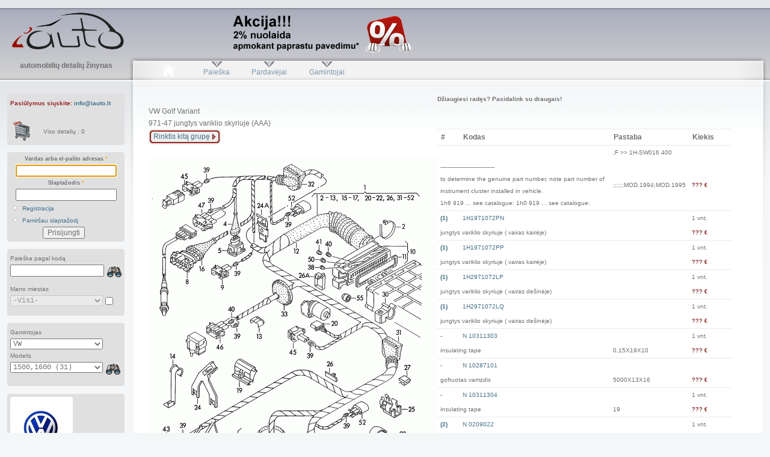

--- FILE ---
content_type: text/html; charset=utf-8
request_url: https://www.iauto.lt/vag/VW/Golf_Variant_86/Golf_Variant_4160/VAG_Groups_ID=100081908
body_size: 19601
content:
<!DOCTYPE html PUBLIC "-//W3C//DTD XHTML+RDFa 1.0//EN"
  "http://www.w3.org/MarkUp/DTD/xhtml-rdfa-1.dtd">
<html xmlns="http://www.w3.org/1999/xhtml" xml:lang="lt" version="XHTML+RDFa 1.0" dir="ltr"
  xmlns:content="http://purl.org/rss/1.0/modules/content/"
  xmlns:dc="http://purl.org/dc/terms/"
  xmlns:foaf="http://xmlns.com/foaf/0.1/"
  xmlns:og="http://ogp.me/ns#"
  xmlns:rdfs="http://www.w3.org/2000/01/rdf-schema#"
  xmlns:sioc="http://rdfs.org/sioc/ns#"
  xmlns:sioct="http://rdfs.org/sioc/types#"
  xmlns:skos="http://www.w3.org/2004/02/skos/core#"
  xmlns:xsd="http://www.w3.org/2001/XMLSchema#">

<head profile="http://www.w3.org/1999/xhtml/vocab">
  <meta http-equiv="Content-Type" content="text/html; charset=utf-8" />
<link rel="shortcut icon" href="https://www.iauto.lt/favicon.ico" type="image/vnd.microsoft.icon" />
<meta content="" about="/vag" property="dc:title" />
<meta about="/vag" property="sioc:num_replies" content="0" datatype="xsd:integer" />
<meta name="language" content="lt" />
<meta name="Generator" content="Drupal 7 (http://drupal.org)" />
<link rel="canonical" href="https://www.iauto.lt/vag/VW/Golf_Variant_86/Golf_Variant_4160/VAG_Groups_ID=100081908" />
<meta name="description" content="VW Golf Variant: 971-47 jungtys variklio skyriuje (AAA)" />
<meta name="keywords" content=";1H1971072PN;1H1971072PP;1H2971072LP;1H2971072LQ;N  10311303;N  10287101;N  10311304;N  0209022;357903968;443906102B;443906233;357971899G;701906231;357972754;037906240;1H0906370J;1H0906375;;1H0906376;357906733B;;1H0907324;161937501B;N  90428801;N  90643701;357955968A;1H0971615M;1H0971812;1H0971615P;171971835A;1H0971840;1H0971842A;1H0971848F;1H0971842B;;1H2971842;1H0971845G;;1H0971845B;1H0971845G;1H0971845;4B0971848;1H2971848;811971848B;811971848B;;1H0971905E;357971967;357971967A;1J0972702;191972702;1H0972721;1H0972702A;1J0972702;191972702;191972712;191972711;191972724;357972740D;357972741;357972741A;357972741B;357972742C;357972751;191972752;1J0972752;357972752;357972754J;1H0971501B;191972762;357972771;4B0972840;357972840;1H0973103B;357973202;N  90450201;" />
<meta id="metaOpenGraphTitle" property="og:title" content="VW Golf Variant" />
<meta id="metaOpenSiteName" property="og:site_name" content="www.iAuto.lt" />
<meta id="metaOpenGraphURL" property="og:url" content="https://www.iauto.lt/vag/VW/Golf_Variant_86/Golf_Variant_4160/VAG_Groups_ID=100081908" />
<meta id="metaOpenGraphType" property="og:type" content="website" />
<meta id="metaOpenGraphImage" property="og:image" content="//www.iauto.lt/images/cache/VAG_GraphicsData/9/df/9df553383cfac81e5b52b6ff22990d24-480x676.gif" />
<meta property="og:image" content="https://www.iauto.lt/images/logo.png" />
<meta id="metaOpenGraphDescription" property="og:description" content="VW Golf Variant: 971-47 jungtys variklio skyriuje (AAA)" />
<meta property="fb:app_id" content="323216507776911" />
<meta property="fb:admins" content="1392289358" />
  <title>VW Golf Variant | iAUTO.lt</title>
  <style type="text/css" media="all">@import url("https://www.iauto.lt/modules/system/system.base.css?qudiaz");
@import url("https://www.iauto.lt/modules/system/system.menus.css?qudiaz");
@import url("https://www.iauto.lt/modules/system/system.messages.css?qudiaz");
@import url("https://www.iauto.lt/modules/system/system.theme.css?qudiaz");</style>
<style type="text/css" media="all">@import url("https://www.iauto.lt/modules/comment/comment.css?qudiaz");
@import url("https://www.iauto.lt/modules/field/theme/field.css?qudiaz");
@import url("https://www.iauto.lt/modules/logintoboggan/logintoboggan.css?qudiaz");
@import url("https://www.iauto.lt/modules/node/node.css?qudiaz");
@import url("https://www.iauto.lt/modules/search/search.css?qudiaz");
@import url("https://www.iauto.lt/modules/user/user.css?qudiaz");</style>
<style type="text/css" media="all">@import url("https://www.iauto.lt/themes/garland/scripts/sortabletable/css/sortabletable.css?qudiaz");
@import url("https://www.iauto.lt/themes/garland/scripts/fancyapps-fancyBox-3a66a9b/source/jquery.fancybox.css?qudiaz");
@import url("https://www.iauto.lt/themes/garland/scripts/plasm-simplemodal-4818029/Source/assets/css/simplemodal.css?qudiaz");
@import url("https://www.iauto.lt/themes/garland/scripts/iAuto/tree.css?qudiaz");
@import url("https://www.iauto.lt/themes/garland/auto.css?qudiaz");</style>
<style type="text/css" media="all">@import url("https://www.iauto.lt/sites/default/files/color/garland-77d8a787/style.css?qudiaz");</style>
<style type="text/css" media="print">@import url("https://www.iauto.lt/themes/garland/print.css?qudiaz");</style>

<!--[if lt IE 7]>
<link type="text/css" rel="stylesheet" href="https://www.iauto.lt/themes/garland/fix-ie.css?qudiaz" media="all" />
<![endif]-->
  <script type="text/javascript" src="https://www.iauto.lt/misc/jquery.js?v=1.4.4"></script>
<script type="text/javascript" src="https://www.iauto.lt/misc/jquery.once.js?v=1.2"></script>
<script type="text/javascript" src="https://www.iauto.lt/misc/drupal.js?qudiaz"></script>
<script type="text/javascript" src="https://www.iauto.lt/sites/default/files/languages/lt_znyTpdBDI4L2nOLLZ5kmgbYsISQckH8hFw8JC7uJgAI.js?qudiaz"></script>
<script type="text/javascript" src="https://www.iauto.lt/sites/all/modules/google_analytics/googleanalytics.js?qudiaz"></script>
<script type="text/javascript">
<!--//--><![CDATA[//><!--
var _gaq = _gaq || [];_gaq.push(["_setAccount", "UA-33315526-1"]);_gaq.push(["_setDomainName", ".iauto.lt"]);_gaq.push(["_trackPageview"]);(function() {var ga = document.createElement("script");ga.type = "text/javascript";ga.async = true;ga.src = ("https:" == document.location.protocol ? "https://ssl" : "http://www") + ".google-analytics.com/ga.js";var s = document.getElementsByTagName("script")[0];s.parentNode.insertBefore(ga, s);})();
//--><!]]>
</script>
<script type="text/javascript" src="https://www.iauto.lt/themes/garland/scripts/sortabletable/js/sortabletable.js?qudiaz"></script>
<script type="text/javascript" src="https://www.iauto.lt/themes/garland/scripts/TableFilter/tablefilter_min.js?qudiaz"></script>
<script type="text/javascript" src="https://www.iauto.lt/themes/garland/scripts/fancyapps-fancyBox-3a66a9b/lib/jquery.mousewheel-3.0.6.pack.js?qudiaz"></script>
<script type="text/javascript" src="https://www.iauto.lt/themes/garland/scripts/fancyapps-fancyBox-3a66a9b/source/jquery.fancybox.pack.js?qudiaz"></script>
<script type="text/javascript" src="https://www.iauto.lt/themes/garland/scripts/iAuto/fancybox.js?qudiaz"></script>
<script type="text/javascript" src="https://www.iauto.lt/themes/garland/scripts/mootools/mootools-core-1.4.5-full-nocompat-yc.js?qudiaz"></script>
<script type="text/javascript" src="https://www.iauto.lt/themes/garland/scripts/plasm-simplemodal-4818029/Source/simple-modal.js?qudiaz"></script>
<script type="text/javascript" src="https://www.iauto.lt/themes/garland/scripts/iAuto/tree.js?qudiaz"></script>
<script type="text/javascript" src="https://www.iauto.lt/themes/garland/scripts/iAuto/part_list.js?qudiaz"></script>
<script type="text/javascript" src="https://www.iauto.lt/themes/garland/scripts/iAuto/part_supplier_list.js?qudiaz"></script>
<script type="text/javascript" src="https://www.iauto.lt/themes/garland/scripts/iAuto/expand_colapse.js?qudiaz"></script>
<script type="text/javascript" src="https://www.iauto.lt/themes/garland/scripts/iAuto/filter_parts.js?qudiaz"></script>
<script type="text/javascript">
<!--//--><![CDATA[//><!--
jQuery.extend(Drupal.settings, {"basePath":"\/","pathPrefix":"","ajaxPageState":{"theme":"garland","theme_token":"fDvWSm-xHXixL2bQrLCQSRUH5gqXHSweK9K95u9TiG0","js":{"misc\/jquery.js":1,"misc\/jquery.once.js":1,"misc\/drupal.js":1,"public:\/\/languages\/lt_znyTpdBDI4L2nOLLZ5kmgbYsISQckH8hFw8JC7uJgAI.js":1,"sites\/all\/modules\/google_analytics\/googleanalytics.js":1,"0":1,"themes\/garland\/scripts\/sortabletable\/js\/sortabletable.js":1,"themes\/garland\/scripts\/TableFilter\/tablefilter_min.js":1,"themes\/garland\/scripts\/fancyapps-fancyBox-3a66a9b\/lib\/jquery.mousewheel-3.0.6.pack.js":1,"themes\/garland\/scripts\/fancyapps-fancyBox-3a66a9b\/source\/jquery.fancybox.pack.js":1,"themes\/garland\/scripts\/iAuto\/fancybox.js":1,"themes\/garland\/scripts\/mootools\/mootools-core-1.4.5-full-nocompat-yc.js":1,"themes\/garland\/scripts\/plasm-simplemodal-4818029\/Source\/simple-modal.js":1,"themes\/garland\/scripts\/iAuto\/tree.js":1,"themes\/garland\/scripts\/iAuto\/part_list.js":1,"themes\/garland\/scripts\/iAuto\/part_supplier_list.js":1,"themes\/garland\/scripts\/iAuto\/expand_colapse.js":1,"themes\/garland\/scripts\/iAuto\/filter_parts.js":1,"1":1},"css":{"modules\/system\/system.base.css":1,"modules\/system\/system.menus.css":1,"modules\/system\/system.messages.css":1,"modules\/system\/system.theme.css":1,"modules\/comment\/comment.css":1,"modules\/field\/theme\/field.css":1,"modules\/logintoboggan\/logintoboggan.css":1,"modules\/node\/node.css":1,"modules\/search\/search.css":1,"modules\/user\/user.css":1,"themes\/garland\/scripts\/sortabletable\/css\/sortabletable.css":1,"themes\/garland\/scripts\/fancyapps-fancyBox-3a66a9b\/source\/jquery.fancybox.css":1,"themes\/garland\/scripts\/plasm-simplemodal-4818029\/Source\/assets\/css\/simplemodal.css":1,"themes\/garland\/scripts\/iAuto\/tree.css":1,"themes\/garland\/auto.css":1,"themes\/garland\/style.css":1,"themes\/garland\/print.css":1,"themes\/garland\/fix-ie.css":1}},"googleanalytics":{"trackOutbound":1,"trackMailto":1,"trackDownload":1,"trackDownloadExtensions":"7z|aac|arc|arj|asf|asx|avi|bin|csv|doc|exe|flv|gif|gz|gzip|hqx|jar|jpe?g|js|mp(2|3|4|e?g)|mov(ie)?|msi|msp|pdf|phps|png|ppt|qtm?|ra(m|r)?|sea|sit|tar|tgz|torrent|txt|wav|wma|wmv|wpd|xls|xml|z|zip","trackDomainMode":"1"}});
//--><!]]>
</script>
</head>
<body class="html not-front not-logged-in one-sidebar sidebar-first page-node page-node- page-node-19 node-type-page fluid-width" >
  <div id="skip-link">
    <a href="#main-content" class="element-invisible element-focusable">Pereiti į pagrindinį turinį</a>
  </div>
      
    <div class="region region-header clearfix">
    <div id="block-block-15" class="block block-block clearfix">

    
  <div class="content">
    <p><!--?php 
  include_once("./sites/all/modules/auto/block.informacinis_meniu.top.php");
?--></p>
  </div>
</div>
  </div>

  <div id="wrapper">
    <div id="container" class="clearfix">

      <div id="header">
        <div id="logo-floater">
                              <h1 id="branding"><a href="/">
                          <img src="https://www.iauto.lt/images/logo.png" alt=" " title=" " id="logo" />
                                    </a></h1>
                        </div>

                		
        			  <div class="region region-banner-top">
    <div id="block-block-8" class="block block-block clearfix">

    
  <div class="content">
    <script type="text/javascript" charset="utf-8">
//<![CDATA[
function RegisterBannerClick_top(ADM_Banners_ID)
{ 
	(function ($) {
		$.getJSON("/sites/all/modules/auto/ajax.register.banner.php", 
		          {
					  Tipas: 'Banner',
					  ADM_Banners_ID: ADM_Banners_ID, 
					  IP_Adresas: '18.217.63.18',
					  ajax: 'true'
				  }, 
				  function(response) {
			      });
	}(jQuery));
}
//]]>
</script>		
<div>
<a href="http://www.iauto.lt/mokejimo-budu-paaiskinimas" target="_blank" onmousedown="javascript: RegisterBannerClick_top(20);">
<img alt="http://www.iauto.lt/mokejimo-budu-paaiskinimas" alt="http://www.iauto.lt/mokejimo-budu-paaiskinimas" src="/images/banners/BannerMain_AkcijaPavedimu.png" style="width: 480px; height: 72px;"/>
</a>
</div>  </div>
</div>
  </div>
		    

      </div> <!-- /#header -->

              <div id="sidebar-first" class="sidebar">
            <div class="region region-sidebar-first">
    <div id="block-block-6" class="block block-block clearfix">

    
  <div class="content">
    <center><p><strong>automobilių detalių žinynas</strong></p></center>  </div>
</div>
<div id="block-block-10" class="block block-block clearfix">

    
  <div class="content">
    <!--googleoff: all-->
<div id="beta_page">
<span style="font-size:80%; color:#992222; font-weight:bold;">Pasiūlymus siųskite: <a href="mailto:info@iauto.lt">info@iauto.lt</a></span><br /><br /></div>
<div id="module_cart">
<table onclick="javascript: location = 'https://www.iauto.lt/krepselio_turinys'"><tr style="height:15px;"><td style="width:5px;"></td><td style="width:50px;"><img src="/images/action/plain/shopping_cart_empty.png" alt="Krepšelis" title="Krepšelis" onmouseover="this.src='/images/action/shadow/shopping_cart_empty.png'" onmouseout="this.src='/images/action/plain/shopping_cart_empty.png'"/></td><td>Viso detalių : 0</td></tr></table></div>
<!--googleon: all-->
<script type="text/javascript" charset="utf-8">
//<![CDATA[
function add_to_cart_selected_item(form, id, Articles_ID, LinkArticles_ID, ADM_Prekes_ID, ADM_Sandeliai_ID, Kiekis)
{ 
	(function ($) {
			$.getJSON("/sites/all/modules/auto/ajax_add_to_cart.php", 
					  {
						  Articles_ID: Articles_ID, 
						  LinkArticles_ID: LinkArticles_ID, 
						  ADM_Prekes_ID: ADM_Prekes_ID, 
						  ADM_Sandeliai_ID: ADM_Sandeliai_ID, 
						  Kiekis: Kiekis, 
						  ajax: 'true'
					  }, 
					  function(response) {
							$("#module_cart").html(response["text"]);
					  });
					  
			// Animacija		  
			var Start = form.find('.add_to_cart_form_div').offset();
			var Stop  = $('#module_cart').offset();
			var Repair = $('#squeeze').offset();
			
			Start.top  -= Repair.top;
			Start.left -= Repair.left;
			Stop.top  -= Repair.top;
			Stop.left -= Repair.left;
			
/*
			if (Articles_ID == 3822848)
				alert(Math.round(Start.top) + " " + Math.round(Start.left) + " \r\n" + Math.round(Stop.top) + " " + Math.round(Stop.left) + " \r\n" + Math.round(Repair.top) + " " + Math.round(Repair.left));
*/
			var TempObject = form.find('.add_to_cart_form_div').clone();
			TempObject.attr('id', 'temp');
			TempObject.attr('class', 'add_to_cart_form_div_temp');
			TempObject.css('position', 'absolute');
			TempObject.css('top', Start.top + 'px');
			TempObject.css('left', Start.left + 'px');
			
			form.find('.add_to_cart_form_div').before(TempObject);

			params = {
				top : Stop.top + 'px',
				left : Stop.left + 'px',
				opacity : 0.0,
				width : $('#module_cart').width(),  
				heigth : $('#module_cart').height()
			};		

			TempObject.animate(params, 'slow', false, function () {TempObject.remove();});			

/*
			if (id.indexOf("product_button") == -1)
			{
				Stop.top  -= 80;
				Stop.left -= 220;
			}
			else
			{
				Stop.top  -= 80;
				Stop.left -= 220 + 180;
			}
*/
			
	}(jQuery));
}

function add_to_car_confirm(dialogTitle, dialogText, form, id, Articles_ID, LinkArticles_ID, ADM_Prekes_ID, ADM_Sandeliai_ID, Kiekis)
{
	(function ($) 
	{
		//$('#module_cart').dialog({
		var Dialog = $('<div style="padding: 10px; max-width: 500px; word-wrap: break-word;">' + dialogText + '</div>');
		
			
		Dialog.dialog({
			draggable: false,
			modal: true,
			resizable: true,
			width: "400px",
			title: dialogTitle,
			minHeight: 75,
			autoOpen: false,
			buttons: {
				Supratau: function () {
					add_to_cart_selected_item(form, id, Articles_ID, LinkArticles_ID, ADM_Prekes_ID, ADM_Sandeliai_ID, Kiekis);
					//$(this).dialog('close');
					$(this).dialog('destroy');
				},
/*
				Cancel: function () {
					if (typeof (cancelFunc) == 'function') {
						setTimeout(cancelFunc, 50);
					}
					$(this).dialog('destroy');
				}
*/
			}
		});
		
		Dialog.dialog('open');

	}(jQuery));
}						

function add_to_cart_init()
{ 
	(function ($) {
		$('.product_form a').attr('onclick', '');

		$('.product_form a').click(
			function() 
			{
				var form = $(this).parent().parent('.product_form');
				var id = form.attr('id');
				
				var ADM_Prekes_ID    = form.find(':input[name=ADM_Prekes_ID]').val();
				var ADM_Sandeliai_ID = form.find(':input[name=ADM_Sandeliai_ID]').val();
				var Articles_ID      = form.find(':input[name=Articles_ID]').val();
				var LinkArticles_ID  = form.find(':input[name=LinkArticles_ID]').val();
				var Likutis          = form.find(':input[name=Likutis]').val();
				var Kiekis           = form.find(':input[name=Kiekis]').val();
				
				var Informuota = 0;
				
				if (Likutis == 0)
				{
//					if (Articles_ID == 3822848)
//					{
						Informuota = 1;
//						add_to_car_confirm("Nepakankamas likutis", "Šios prekės likutis sandėlyje nepakankamas.<br />\r\nUžsakyti galite, bet dėl prekės pristatymo su jumis susisieks mūsų darbuotojas!", form, id, Articles_ID, LinkArticles_ID, ADM_Prekes_ID, ADM_Sandeliai_ID, Kiekis);

						var SM = new SimpleModal({"btn_ok":"Supratau", "btn_cancel":"Dar pagalvosiu", draggable:false, "closeButton":true});
						SM.show({
							"model":"confirm",
							"callback": function(){
								add_to_cart_selected_item(form, id, Articles_ID, LinkArticles_ID, ADM_Prekes_ID, ADM_Sandeliai_ID, Kiekis);
							},
							"title":"Nepakankamas likutis",
							"contents":"Šios prekės likutis sandėlyje nepakankamas.<br />\r\nUžsakyti galite, bet dėl prekės pristatymo su jumis susisieks mūsų darbuotojas!"
						});
//					}
				}

				if (Informuota == 0)
					add_to_cart_selected_item(form, id, Articles_ID, LinkArticles_ID, ADM_Prekes_ID, ADM_Sandeliai_ID, Kiekis);
/*				
				$.getJSON("/sites/all/modules/auto/ajax_add_to_cart.php", 
						  {
							  Articles_ID: Articles_ID, 
							  LinkArticles_ID: LinkArticles_ID, 
							  ADM_Prekes_ID: ADM_Prekes_ID, 
							  ADM_Sandeliai_ID: ADM_Sandeliai_ID, 
							  Kiekis: Kiekis, 
							  ajax: 'true'
						  }, 
						  function(response) {
								$("#module_cart").html(response["text"]);
						  });
						  
				// Animacija		  

				//var Start = $('#'+ id).find('.add_to_cart_form_div').offset();
				var Start = form.find('.add_to_cart_form_div').offset();
				var Stop  = $('#module_cart').offset();

				if (id.indexOf("product_button") == -1)
				{
					Stop.top -= 80;
					Stop.left -= 220;
				}
				else
				{
					Stop.top -= 80;
					Stop.left -= 220+180;
				}
				
				//var TempObject = $('#'+ id).find('.add_to_cart_form_div').clone();
				var TempObject = form.find('.add_to_cart_form_div').clone();
				TempObject.attr('id', 'temp');
				TempObject.attr('class', 'add_to_cart_form_div_temp');
				TempObject.css('position', 'absolute');
//				TempObject.css('top',  Start.top  + 'px');
//				TempObject.css('left', Start.left + 'px');
				TempObject.css('zIndex', 1000);
				
//				$("#module_cart").html(Start.top + " " + Start.left + "<br />" + 
//										Stop.top + " " + Stop.left + "<br />");

				//$('#'+ id).find('.add_to_cart_form_div').before(TempObject);
				form.find('.add_to_cart_form_div').before(TempObject);
				
				params = {
					top     : Stop.top + 'px',
					left    : Stop.left + 'px',
					opacity : 0.0,
					width   : $('#module_cart').width(),  
					heigth  : $('#module_cart').height()
				};		
	
				TempObject.animate(params, 'slow', false, function () {TempObject.remove();});
*/				
			}
		);
	}(jQuery));
}

(function ($) {
	Drupal.behaviors.iAutoAddToCart =
	{
		attach: function (context, settings)
		{
			add_to_cart_init();
		},
		detach: function (context, settings)
		{
		}
	};
}(jQuery));
//]]>
</script>		
  </div>
</div>
<div id="block-block-18" class="block block-block clearfix">

    
  <div class="content">
    <form action="/vag?destination=node/19%3FManufacturersName%3DVW%26VAG_ModelsName%3DGolf_Variant_86%26VAG_ModelTypesName%3DGolf_Variant_4160%26VAG_Groups_ID%3D100081908%26FirstPageLoad%3D2%26Manufacturers_ID%3D587%26VAG_Models_ID%3D86%26VAG_ModelTypes_ID%3D4160" method="post" id="user-login-form" accept-charset="UTF-8"><div><div class="form-item form-type-textfield form-item-name">
  <label for="edit-name">Vardas arba el-pašto adresas <span class="form-required" title="Šis laukelis yra būtinas.">*</span></label>
 <input type="text" id="edit-name" name="name" value="" size="15" maxlength="60" class="form-text required" />
</div>
<div class="form-item form-type-password form-item-pass">
  <label for="edit-pass">Slaptažodis <span class="form-required" title="Šis laukelis yra būtinas.">*</span></label>
 <input type="password" id="edit-pass" name="pass" size="15" maxlength="128" class="form-text required" />
</div>
<div class="item-list"><ul><li class="first"><a href="/user/register" title="Registracija">Registracija</a></li>
<li class="last"><a href="/user/password" title="Gauti naują slaptažodį el. paštu.">Pamiršau slaptažodį</a></li>
</ul></div><input type="hidden" name="form_build_id" value="form-8tPlgmoT-PQr7RqzfXBktojtBN9OTEKA-rIVc0f4oIA" />
<input type="hidden" name="form_id" value="user_login_block" />
<div class="form-actions form-wrapper" id="edit-actions"><input type="submit" id="edit-submit" name="op" value="Prisijungti" class="form-submit" /></div></div></form>  </div>
</div>
<div id="block-block-4" class="block block-block clearfix">

    
  <div class="content">
    <!--googleoff: all-->
<div class="part_search_div" style="clear:left; height:50px;">
<form name="part_search_code" action="/detaliu_paieska" method="get">
<span style="font-size:80%">Paieška pagal kodą</span><br/><input name="Kodas" style="width:80%; float:left;" type="text" value=""/>
<div style="float:left; margin-left:5px; cursor:pointer;" onclick="document.part_search_code.submit();"><img class="search-button" alt="Ieškoti" title="Ieškoti" src="/images/action/plain/find.png" onmouseover="this.src='/images/action/shadow/find.png'" onmouseout="this.src='/images/action/plain/find.png'"/>
</div>
</form>
</div>
<div class="my_city__div" style="clear:left; height:50px;">
<span style="font-size:80%">Mano miestas</span><br/><select id="Miestai_ID" name="Miestai_ID" class="fixedwidth" style="width:83%; float:left;">
<option selected="selected" class="fixedwidth" value="0">-Visi-</option>
<option class="fixedwidth" value="58">Akmenė</option>
<option class="fixedwidth" value="1">Alytus</option>
<option class="fixedwidth" value="2">Anykščiai</option>
<option class="fixedwidth" value="55">Birštonas</option>
<option class="fixedwidth" value="3">Biržai</option>
<option class="fixedwidth" value="4">Druskininkai</option>
<option class="fixedwidth" value="5">Elektrėnai</option>
<option class="fixedwidth" value="6">Gargždai</option>
<option class="fixedwidth" value="7">Ignalina</option>
<option class="fixedwidth" value="8">Jonava</option>
<option class="fixedwidth" value="9">Joniškis</option>
<option class="fixedwidth" value="10">Jurbarkas</option>
<option class="fixedwidth" value="11">Kaišiadorys</option>
<option class="fixedwidth" value="56">Kalvarija</option>
<option class="fixedwidth" value="12">Kaunas</option>
<option class="fixedwidth" value="13">Kazlų Rūda</option>
<option class="fixedwidth" value="15">Kelmė</option>
<option class="fixedwidth" value="60">Kernavė</option>
<option class="fixedwidth" value="14">Kėdainiai</option>
<option class="fixedwidth" value="16">Klaipėda</option>
<option class="fixedwidth" value="17">Kretinga</option>
<option class="fixedwidth" value="18">Kupiškis</option>
<option class="fixedwidth" value="19">Lazdijai</option>
<option class="fixedwidth" value="20">Lentvaris</option>
<option class="fixedwidth" value="21">Marijampolė</option>
<option class="fixedwidth" value="22">Mažeikiai</option>
<option class="fixedwidth" value="23">Molėtai</option>
<option class="fixedwidth" value="24">Naujoji Akmenė</option>
<option class="fixedwidth" value="57">Neringa</option>
<option class="fixedwidth" value="59">Pabradė</option>
<option class="fixedwidth" value="25">Pagėgiai</option>
<option class="fixedwidth" value="26">Pakruojis</option>
<option class="fixedwidth" value="27">Palanga</option>
<option class="fixedwidth" value="28">Panevėžys</option>
<option class="fixedwidth" value="29">Pasvalys</option>
<option class="fixedwidth" value="30">Plungė</option>
<option class="fixedwidth" value="31">Prienai</option>
<option class="fixedwidth" value="32">Radviliškis</option>
<option class="fixedwidth" value="33">Raseiniai</option>
<option class="fixedwidth" value="34">Rietavas</option>
<option class="fixedwidth" value="35">Rokiškis</option>
<option class="fixedwidth" value="42">Skuodas</option>
<option class="fixedwidth" value="36">Šakiai</option>
<option class="fixedwidth" value="37">Šalčininkai</option>
<option class="fixedwidth" value="38">Šiauliai</option>
<option class="fixedwidth" value="39">Šilalė</option>
<option class="fixedwidth" value="40">Šilutė</option>
<option class="fixedwidth" value="41">Širvintos</option>
<option class="fixedwidth" value="43">Švenčionėliai</option>
<option class="fixedwidth" value="44">Švenčionys</option>
<option class="fixedwidth" value="45">Tauragė</option>
<option class="fixedwidth" value="46">Telšiai</option>
<option class="fixedwidth" value="47">Trakai</option>
<option class="fixedwidth" value="48">Ukmergė</option>
<option class="fixedwidth" value="49">Utena</option>
<option class="fixedwidth" value="50">Varėna</option>
<option class="fixedwidth" value="51">Vilkaviškis</option>
<option class="fixedwidth" value="52">Vilnius</option>
<option class="fixedwidth" value="53">Visaginas</option>
<option class="fixedwidth" value="54">Zarasai</option>
</select>
<input type="checkbox" id="FiltruotiPagalMiesta" value="FiltruotiPagalMiesta" name="FiltruotiPagalMiesta" title="Detales rodyti tik iš parinkto miesto." />
</div>
<!--googleon: all-->

<script type="text/javascript" charset="utf-8">
(
function ($) 
{
    $("select#Miestai_ID").change(
	function()
	{
        $.getJSON("/sites/all/modules/auto/ajax_change_city.php", 
		          {
					  Miestai_ID: $(this).val(), 
					  ajax: 'true'
				  }, 
				  function(response) 
				  {
					    var Text = response["text"];

								
			      }
				 );			  
	});

    $("input#FiltruotiPagalMiesta").change(
	function()
	{
		if ($("input#FiltruotiPagalMiesta").attr('checked') == false)
			$("select#Miestai_ID").attr('disabled', 'disabled');
		else
			$("select#Miestai_ID").removeAttr('disabled');
			
        $.getJSON("/sites/all/modules/auto/ajax_change_city.php", 
		          {
					  FiltruotiPagalMiesta: $(this).attr('checked'), 
					  ajax: 'true'
				  }, 
				  function(response) 
				  {
					    var Text = response["text"];

								
			      }
				 );			  
	});
	
	Drupal.behaviors.iAutoFiltravimasPagalMiesta =
    {
        attach: function (context, settings) 
		{
			$("select#Miestai_ID").val(0);
			$("input#FiltruotiPagalMiesta").attr('checked', false);

			if ($("input#FiltruotiPagalMiesta").attr('checked') == false)
				$("select#Miestai_ID").attr('disabled', 'disabled');
			else
				$("select#Miestai_ID").removeAttr('disabled');
		},

		detach: function (context, settings)
		{
		}
    };	
	
}(jQuery));

</script>  </div>
</div>
<div id="block-block-5" class="block block-block clearfix">

    
  <div class="content">
    <!--googleoff: all-->
<script type="text/javascript" charset="utf-8">
var iAutoManufacturersList = new Array();
iAutoManufacturersList[666]="AC";
iAutoManufacturersList[1213]="ACURA";
iAutoManufacturersList[11828]="AEON_MOTORCYCLES";
iAutoManufacturersList[1190]="AIXAM";
iAutoManufacturersList[502]="ALFA_ROMEO";
iAutoManufacturersList[898]="ALPINA";
iAutoManufacturersList[844]="ALPINE";
iAutoManufacturersList[3013]="AMC";
iAutoManufacturersList[11546]="APRILIA_MOTORCYCLES";
iAutoManufacturersList[1163]="ARO";
iAutoManufacturersList[10997]="ARTEGA";
iAutoManufacturersList[294]="ASHOK_LEYLAND";
iAutoManufacturersList[907]="ASIA_MOTORS";
iAutoManufacturersList[295]="ASKAM_(FARGO/DESOTO)";
iAutoManufacturersList[909]="ASTON_MARTIN";
iAutoManufacturersList[504]="AUDI";
iAutoManufacturersList[505]="AUSTIN";
iAutoManufacturersList[1246]="AUSTIN_HEALEY";
iAutoManufacturersList[503]="AUTO_UNION";
iAutoManufacturersList[834]="AUTOBIANCHI";
iAutoManufacturersList[596]="AVIA";
iAutoManufacturersList[598]="BARKAS";
iAutoManufacturersList[509]="BEDFORD";
iAutoManufacturersList[11898]="BEELINE_MOTORCYCLES";
iAutoManufacturersList[11547]="BENELLI_MOTORCYCLES";
iAutoManufacturersList[848]="BENTLEY";
iAutoManufacturersList[1193]="BERTONE";
iAutoManufacturersList[11812]="BETA_MOTORCYCLES";
iAutoManufacturersList[11865]="BIMOTA_MOTORCYCLES";
iAutoManufacturersList[1194]="BITTER";
iAutoManufacturersList[511]="BMW";
iAutoManufacturersList[11578]="BMW_MOTORCYCLES";
iAutoManufacturersList[1245]="BOND";
iAutoManufacturersList[600]="BORGWARD";
iAutoManufacturersList[1195]="BRISTOL";
iAutoManufacturersList[11545]="BUELL_MOTORCYCLES";
iAutoManufacturersList[824]="BUGATTI";
iAutoManufacturersList[849]="BUICK";
iAutoManufacturersList[852]="CADILLAC";
iAutoManufacturersList[11548]="CAGIVA_MOTORCYCLES";
iAutoManufacturersList[1196]="CALLAWAY";
iAutoManufacturersList[1197]="CARBODIES";
iAutoManufacturersList[1198]="CATERHAM";
iAutoManufacturersList[1199]="CHECKER";
iAutoManufacturersList[602]="CHEVROLET";
iAutoManufacturersList[513]="CHRYSLER";
iAutoManufacturersList[514]="CITROEN";
iAutoManufacturersList[603]="DACIA";
iAutoManufacturersList[11549]="DAELIM_MOTORCYCLES";
iAutoManufacturersList[649]="DAEWOO";
iAutoManufacturersList[516]="DAF";
iAutoManufacturersList[517]="DAIHATSU";
iAutoManufacturersList[518]="DAIMLER";
iAutoManufacturersList[1201]="DALLAS";
iAutoManufacturersList[1202]="DE_LOREAN";
iAutoManufacturersList[1203]="DE_TOMASO";
iAutoManufacturersList[11568]="DERBI_MOTORCYCLES";
iAutoManufacturersList[521]="DODGE";
iAutoManufacturersList[11550]="DUCATI_MOTORCYCLES";
iAutoManufacturersList[606]="EBRO";
iAutoManufacturersList[11785]="ECM_MOTORCYCLES";
iAutoManufacturersList[11569]="FANTIC_MOTORCYCLES";
iAutoManufacturersList[745]="FERRARI";
iAutoManufacturersList[524]="FIAT";
iAutoManufacturersList[11235]="FISKER";
iAutoManufacturersList[525]="FORD";
iAutoManufacturersList[10369]="FOTON";
iAutoManufacturersList[813]="FSO";
iAutoManufacturersList[11786]="GASGAS_MOTORCYCLES";
iAutoManufacturersList[612]="GAZ";
iAutoManufacturersList[10091]="GEELY";
iAutoManufacturersList[864]="GEO";
iAutoManufacturersList[11551]="GILERA_MOTORCYCLES";
iAutoManufacturersList[1206]="GINETTA";
iAutoManufacturersList[845]="GLAS";
iAutoManufacturersList[527]="GMC";
iAutoManufacturersList[11552]="HARLEY_DAVIDSON_MC";
iAutoManufacturersList[11584]="HERCULES_MOTORCYCLES";
iAutoManufacturersList[1207]="HINDUSTAN";
iAutoManufacturersList[11811]="HMRacing_MOTORCYCLES";
iAutoManufacturersList[1208]="HOBBYCAR";
iAutoManufacturersList[836]="HOLDEN";
iAutoManufacturersList[533]="HONDA";
iAutoManufacturersList[11579]="HONDA_MOTORCYCLES";
iAutoManufacturersList[1214]="HUMMER";
iAutoManufacturersList[11784]="HUSABERG_MOTORCYCLES";
iAutoManufacturersList[11738]="HUSQVARNA_MOTORCYCLE";
iAutoManufacturersList[11553]="HYOSUNG_MOTORCYCLES";
iAutoManufacturersList[647]="HYUNDAI";
iAutoManufacturersList[11822]="INDIAN_MOTORCYCLES";
iAutoManufacturersList[1215]="INDIGO";
iAutoManufacturersList[1234]="INFINITI";
iAutoManufacturersList[536]="INNOCENTI";
iAutoManufacturersList[1216]="IRMSCHER";
iAutoManufacturersList[1217]="ISDERA";
iAutoManufacturersList[1218]="ISH";
iAutoManufacturersList[538]="ISUZU";
iAutoManufacturersList[11570]="ITALJET_MOTORCYCLES";
iAutoManufacturersList[539]="IVECO";
iAutoManufacturersList[540]="JAGUAR";
iAutoManufacturersList[11571]="JAWA_MOTORCYCLES";
iAutoManufacturersList[910]="JEEP";
iAutoManufacturersList[1219]="JENSEN";
iAutoManufacturersList[11554]="KAWASAKI_MOTORCYCLES";
iAutoManufacturersList[648]="KIA";
iAutoManufacturersList[11302]="KING_LONG";
iAutoManufacturersList[11567]="KREIDLER_MOTORCYCLES";
iAutoManufacturersList[10263]="KTM";
iAutoManufacturersList[11555]="KTM_MOTORCYCLES";
iAutoManufacturersList[11556]="KYMCO_MOTORCYCLES";
iAutoManufacturersList[545]="LADA";
iAutoManufacturersList[746]="LAMBORGHINI";
iAutoManufacturersList[546]="LANCIA";
iAutoManufacturersList[1292]="LAND_ROVER";
iAutoManufacturersList[10090]="LANDWIND_(JMC)";
iAutoManufacturersList[11572]="LAVERDA_MOTORCYCLES";
iAutoManufacturersList[1164]="LDV";
iAutoManufacturersList[874]="LEXUS";
iAutoManufacturersList[1221]="LIGIER";
iAutoManufacturersList[1152]="LINCOLN";
iAutoManufacturersList[11728]="LML_MOTORCYCLES";
iAutoManufacturersList[837]="LOTUS";
iAutoManufacturersList[10549]="LTI";
iAutoManufacturersList[1158]="MAHINDRA";
iAutoManufacturersList[11573]="MAICO_MOTORCYCLES";
iAutoManufacturersList[11557]="MALAGUTI_MOTORCYCLES";
iAutoManufacturersList[1224]="MARCOS";
iAutoManufacturersList[936]="MARUTI";
iAutoManufacturersList[809]="MASERATI";
iAutoManufacturersList[222]="MAYBACH";
iAutoManufacturersList[552]="MAZDA";
iAutoManufacturersList[11558]="MBK_MOTORCYCLES";
iAutoManufacturersList[1226]="MCLAREN";
iAutoManufacturersList[877]="MEGA";
iAutoManufacturersList[553]="MERCEDES_BENZ";
iAutoManufacturersList[1228]="METROCAB";
iAutoManufacturersList[554]="MG";
iAutoManufacturersList[1229]="MIDDLEBRIDGE";
iAutoManufacturersList[1230]="MINELLI";
iAutoManufacturersList[1231]="MINI";
iAutoManufacturersList[555]="MITSUBISHI";
iAutoManufacturersList[10406]="MITSUOKA";
iAutoManufacturersList[838]="MORGAN";
iAutoManufacturersList[556]="MORRIS";
iAutoManufacturersList[846]="MOSKVICH";
iAutoManufacturersList[11559]="MOTO_GUZZI_MC";
iAutoManufacturersList[11574]="MOTO_MORINI_MC";
iAutoManufacturersList[11825]="MOTOBI_MOTORCYCLES";
iAutoManufacturersList[11740]="MV_AGUSTA_MOTORCYCLE";
iAutoManufacturersList[11560]="MZ_MOTORCYCLES";
iAutoManufacturersList[558]="NISSAN";
iAutoManufacturersList[559]="NSU";
iAutoManufacturersList[1151]="OLDSMOBILE";
iAutoManufacturersList[1235]="OLTCIT";
iAutoManufacturersList[561]="OPEL";
iAutoManufacturersList[1237]="OSCA";
iAutoManufacturersList[1238]="PANOZ";
iAutoManufacturersList[1239]="PANTHER";
iAutoManufacturersList[1240]="PAYKAN";
iAutoManufacturersList[563]="PEUGEOT";
iAutoManufacturersList[11580]="PEUGEOT_MOTORCYCLES";
iAutoManufacturersList[11575]="PGO_MOTORCYCLES";
iAutoManufacturersList[645]="PIAGGIO";
iAutoManufacturersList[11564]="PIAGGIO_MOTORCYCLES";
iAutoManufacturersList[10548]="PININFARINA";
iAutoManufacturersList[882]="PLYMOUTH";
iAutoManufacturersList[812]="PONTIAC";
iAutoManufacturersList[565]="PORSCHE";
iAutoManufacturersList[883]="PREMIER";
iAutoManufacturersList[816]="PROTON";
iAutoManufacturersList[1268]="PUCH";
iAutoManufacturersList[11581]="PUCH_MOTORCYCLES";
iAutoManufacturersList[11843]="QUADRO_MOTORCYCLES";
iAutoManufacturersList[1242]="RANGER";
iAutoManufacturersList[1244]="RAYTON_FISSORE";
iAutoManufacturersList[811]="RELIANT";
iAutoManufacturersList[566]="RENAULT";
iAutoManufacturersList[11787]="REX_MOTORCYCLES";
iAutoManufacturersList[1247]="RILEY";
iAutoManufacturersList[748]="ROLLS_ROYCE";
iAutoManufacturersList[568]="ROVER";
iAutoManufacturersList[11649]="RUF";
iAutoManufacturersList[569]="SAAB";
iAutoManufacturersList[11561]="SACHS_MOTORCYCLES";
iAutoManufacturersList[11576]="SANGLAS_MOTORCYCLES";
iAutoManufacturersList[635]="SANTANA";
iAutoManufacturersList[573]="SEAT";
iAutoManufacturersList[1255]="SHELBY";
iAutoManufacturersList[11562]="SIMSON_MOTORCYCLES";
iAutoManufacturersList[1256]="SIPANI";
iAutoManufacturersList[575]="SKODA";
iAutoManufacturersList[1149]="SMART";
iAutoManufacturersList[11563]="SOLO_MOTORCYCLES";
iAutoManufacturersList[11896]="SOMMER_MOTORCYCLES";
iAutoManufacturersList[1257]="SPECTRE";
iAutoManufacturersList[10258]="SPYKER";
iAutoManufacturersList[639]="SSANGYONG";
iAutoManufacturersList[1258]="STANDARD";
iAutoManufacturersList[640]="STEYR";
iAutoManufacturersList[11512]="STREETSCOOTER";
iAutoManufacturersList[576]="SUBARU";
iAutoManufacturersList[577]="SUZUKI";
iAutoManufacturersList[11582]="SUZUKI_MOTORCYCLES";
iAutoManufacturersList[11903]="SWM_MOTORCYCLES";
iAutoManufacturersList[11742]="SYM_MOTORCYCLES";
iAutoManufacturersList[578]="TALBOT";
iAutoManufacturersList[642]="TATA";
iAutoManufacturersList[10945]="TAZZARI";
iAutoManufacturersList[10830]="TESLA";
iAutoManufacturersList[11897]="TGB_MOTORCYCLES";
iAutoManufacturersList[11010]="THINK";
iAutoManufacturersList[11577]="TORNAX_MOTORCYCLES";
iAutoManufacturersList[579]="TOYOTA";
iAutoManufacturersList[651]="TRABANT";
iAutoManufacturersList[580]="TRIUMPH";
iAutoManufacturersList[11583]="TRIUMPH_MOTORCYCLES";
iAutoManufacturersList[893]="TVR";
iAutoManufacturersList[1261]="UAZ";
iAutoManufacturersList[1262]="UMM";
iAutoManufacturersList[583]="VAUXHALL";
iAutoManufacturersList[1263]="VECTOR";
iAutoManufacturersList[11566]="VESPA_MOTORCYCLES";
iAutoManufacturersList[11821]="VICTORY_MOTORCYCLES";
iAutoManufacturersList[586]="VOLVO";
iAutoManufacturersList[587]="VW";
iAutoManufacturersList[650]="WARTBURG";
iAutoManufacturersList[935]="WESTFIELD";
iAutoManufacturersList[1266]="WIESMANN";
iAutoManufacturersList[1249]="WOLSELEY";
iAutoManufacturersList[11565]="YAMAHA_MOTORCYCLES";
iAutoManufacturersList[1267]="YULON";
iAutoManufacturersList[589]="ZASTAVA";
iAutoManufacturersList[1150]="ZAZ";
iAutoManufacturersList[11819]="ZERO_MOTORCYCLES";
</script>
<div id="models_script_container">
</div>
<div class="part_search_manufacturer" style="clear:left; height:95px;">
<form name="part_search_manufacturer" action="/paieska" method="get">
<span style="font-size:80%">Gamintojas</span><br/><select id="FormManufacturers_ID" name="Manufacturers_ID" class="fixedwidth" style="width:83%; float:left;">
<option class="fixedwidth" value="666">AC</option>
<option class="fixedwidth" value="1213">ACURA</option>
<option class="fixedwidth" value="11828">AEON MOTORCYCLES</option>
<option class="fixedwidth" value="1190">AIXAM</option>
<option class="fixedwidth" value="502">ALFA ROMEO</option>
<option class="fixedwidth" value="898">ALPINA</option>
<option class="fixedwidth" value="844">ALPINE</option>
<option class="fixedwidth" value="3013">AMC</option>
<option class="fixedwidth" value="11546">APRILIA MOTORCYCLES</option>
<option class="fixedwidth" value="1163">ARO</option>
<option class="fixedwidth" value="10997">ARTEGA</option>
<option class="fixedwidth" value="294">ASHOK LEYLAND</option>
<option class="fixedwidth" value="907">ASIA MOTORS</option>
<option class="fixedwidth" value="295">ASKAM (FARGO/DESOTO)</option>
<option class="fixedwidth" value="909">ASTON MARTIN</option>
<option class="fixedwidth" value="504">AUDI</option>
<option class="fixedwidth" value="505">AUSTIN</option>
<option class="fixedwidth" value="1246">AUSTIN-HEALEY</option>
<option class="fixedwidth" value="503">AUTO UNION</option>
<option class="fixedwidth" value="834">AUTOBIANCHI</option>
<option class="fixedwidth" value="596">AVIA</option>
<option class="fixedwidth" value="598">BARKAS</option>
<option class="fixedwidth" value="509">BEDFORD</option>
<option class="fixedwidth" value="11898">BEELINE MOTORCYCLES</option>
<option class="fixedwidth" value="11547">BENELLI MOTORCYCLES</option>
<option class="fixedwidth" value="848">BENTLEY</option>
<option class="fixedwidth" value="1193">BERTONE</option>
<option class="fixedwidth" value="11812">BETA MOTORCYCLES</option>
<option class="fixedwidth" value="11865">BIMOTA MOTORCYCLES</option>
<option class="fixedwidth" value="1194">BITTER</option>
<option class="fixedwidth" value="511">BMW</option>
<option class="fixedwidth" value="11578">BMW MOTORCYCLES</option>
<option class="fixedwidth" value="1245">BOND</option>
<option class="fixedwidth" value="600">BORGWARD</option>
<option class="fixedwidth" value="1195">BRISTOL</option>
<option class="fixedwidth" value="11545">BUELL MOTORCYCLES</option>
<option class="fixedwidth" value="824">BUGATTI</option>
<option class="fixedwidth" value="849">BUICK</option>
<option class="fixedwidth" value="852">CADILLAC</option>
<option class="fixedwidth" value="11548">CAGIVA MOTORCYCLES</option>
<option class="fixedwidth" value="1196">CALLAWAY</option>
<option class="fixedwidth" value="1197">CARBODIES</option>
<option class="fixedwidth" value="1198">CATERHAM</option>
<option class="fixedwidth" value="1199">CHECKER</option>
<option class="fixedwidth" value="602">CHEVROLET</option>
<option class="fixedwidth" value="513">CHRYSLER</option>
<option class="fixedwidth" value="514">CITROEN</option>
<option class="fixedwidth" value="603">DACIA</option>
<option class="fixedwidth" value="11549">DAELIM MOTORCYCLES</option>
<option class="fixedwidth" value="649">DAEWOO</option>
<option class="fixedwidth" value="516">DAF</option>
<option class="fixedwidth" value="517">DAIHATSU</option>
<option class="fixedwidth" value="518">DAIMLER</option>
<option class="fixedwidth" value="1201">DALLAS</option>
<option class="fixedwidth" value="1202">DE LOREAN</option>
<option class="fixedwidth" value="1203">DE TOMASO</option>
<option class="fixedwidth" value="11568">DERBI MOTORCYCLES</option>
<option class="fixedwidth" value="521">DODGE</option>
<option class="fixedwidth" value="11550">DUCATI MOTORCYCLES</option>
<option class="fixedwidth" value="606">EBRO</option>
<option class="fixedwidth" value="11785">ECM MOTORCYCLES</option>
<option class="fixedwidth" value="11569">FANTIC MOTORCYCLES</option>
<option class="fixedwidth" value="745">FERRARI</option>
<option class="fixedwidth" value="524">FIAT</option>
<option class="fixedwidth" value="11235">FISKER</option>
<option class="fixedwidth" value="525">FORD</option>
<option class="fixedwidth" value="10369">FOTON</option>
<option class="fixedwidth" value="813">FSO</option>
<option class="fixedwidth" value="11786">GASGAS MOTORCYCLES</option>
<option class="fixedwidth" value="612">GAZ</option>
<option class="fixedwidth" value="10091">GEELY</option>
<option class="fixedwidth" value="864">GEO</option>
<option class="fixedwidth" value="11551">GILERA MOTORCYCLES</option>
<option class="fixedwidth" value="1206">GINETTA</option>
<option class="fixedwidth" value="845">GLAS</option>
<option class="fixedwidth" value="527">GMC</option>
<option class="fixedwidth" value="11552">HARLEY-DAVIDSON MC</option>
<option class="fixedwidth" value="11584">HERCULES MOTORCYCLES</option>
<option class="fixedwidth" value="1207">HINDUSTAN</option>
<option class="fixedwidth" value="11811">HMRacing MOTORCYCLES</option>
<option class="fixedwidth" value="1208">HOBBYCAR</option>
<option class="fixedwidth" value="836">HOLDEN</option>
<option class="fixedwidth" value="533">HONDA</option>
<option class="fixedwidth" value="11579">HONDA MOTORCYCLES</option>
<option class="fixedwidth" value="1214">HUMMER</option>
<option class="fixedwidth" value="11784">HUSABERG MOTORCYCLES</option>
<option class="fixedwidth" value="11738">HUSQVARNA MOTORCYCLE</option>
<option class="fixedwidth" value="11553">HYOSUNG MOTORCYCLES</option>
<option class="fixedwidth" value="647">HYUNDAI</option>
<option class="fixedwidth" value="11822">INDIAN MOTORCYCLES</option>
<option class="fixedwidth" value="1215">INDIGO</option>
<option class="fixedwidth" value="1234">INFINITI</option>
<option class="fixedwidth" value="536">INNOCENTI</option>
<option class="fixedwidth" value="1216">IRMSCHER</option>
<option class="fixedwidth" value="1217">ISDERA</option>
<option class="fixedwidth" value="1218">ISH</option>
<option class="fixedwidth" value="538">ISUZU</option>
<option class="fixedwidth" value="11570">ITALJET MOTORCYCLES</option>
<option class="fixedwidth" value="539">IVECO</option>
<option class="fixedwidth" value="540">JAGUAR</option>
<option class="fixedwidth" value="11571">JAWA MOTORCYCLES</option>
<option class="fixedwidth" value="910">JEEP</option>
<option class="fixedwidth" value="1219">JENSEN</option>
<option class="fixedwidth" value="11554">KAWASAKI MOTORCYCLES</option>
<option class="fixedwidth" value="648">KIA</option>
<option class="fixedwidth" value="11302">KING LONG</option>
<option class="fixedwidth" value="11567">KREIDLER MOTORCYCLES</option>
<option class="fixedwidth" value="10263">KTM</option>
<option class="fixedwidth" value="11555">KTM MOTORCYCLES</option>
<option class="fixedwidth" value="11556">KYMCO MOTORCYCLES</option>
<option class="fixedwidth" value="545">LADA</option>
<option class="fixedwidth" value="746">LAMBORGHINI</option>
<option class="fixedwidth" value="546">LANCIA</option>
<option class="fixedwidth" value="1292">LAND ROVER</option>
<option class="fixedwidth" value="10090">LANDWIND (JMC)</option>
<option class="fixedwidth" value="11572">LAVERDA MOTORCYCLES</option>
<option class="fixedwidth" value="1164">LDV</option>
<option class="fixedwidth" value="874">LEXUS</option>
<option class="fixedwidth" value="1221">LIGIER</option>
<option class="fixedwidth" value="1152">LINCOLN</option>
<option class="fixedwidth" value="11728">LML MOTORCYCLES</option>
<option class="fixedwidth" value="837">LOTUS</option>
<option class="fixedwidth" value="10549">LTI</option>
<option class="fixedwidth" value="1158">MAHINDRA</option>
<option class="fixedwidth" value="11573">MAICO MOTORCYCLES</option>
<option class="fixedwidth" value="11557">MALAGUTI MOTORCYCLES</option>
<option class="fixedwidth" value="1224">MARCOS</option>
<option class="fixedwidth" value="936">MARUTI</option>
<option class="fixedwidth" value="809">MASERATI</option>
<option class="fixedwidth" value="222">MAYBACH</option>
<option class="fixedwidth" value="552">MAZDA</option>
<option class="fixedwidth" value="11558">MBK MOTORCYCLES</option>
<option class="fixedwidth" value="1226">MCLAREN</option>
<option class="fixedwidth" value="877">MEGA</option>
<option class="fixedwidth" value="553">MERCEDES-BENZ</option>
<option class="fixedwidth" value="1228">METROCAB</option>
<option class="fixedwidth" value="554">MG</option>
<option class="fixedwidth" value="1229">MIDDLEBRIDGE</option>
<option class="fixedwidth" value="1230">MINELLI</option>
<option class="fixedwidth" value="1231">MINI</option>
<option class="fixedwidth" value="555">MITSUBISHI</option>
<option class="fixedwidth" value="10406">MITSUOKA</option>
<option class="fixedwidth" value="838">MORGAN</option>
<option class="fixedwidth" value="556">MORRIS</option>
<option class="fixedwidth" value="846">MOSKVICH</option>
<option class="fixedwidth" value="11559">MOTO GUZZI MC</option>
<option class="fixedwidth" value="11574">MOTO-MORINI MC</option>
<option class="fixedwidth" value="11825">MOTOBI MOTORCYCLES</option>
<option class="fixedwidth" value="11740">MV AGUSTA MOTORCYCLE</option>
<option class="fixedwidth" value="11560">MZ MOTORCYCLES</option>
<option class="fixedwidth" value="558">NISSAN</option>
<option class="fixedwidth" value="559">NSU</option>
<option class="fixedwidth" value="1151">OLDSMOBILE</option>
<option class="fixedwidth" value="1235">OLTCIT</option>
<option class="fixedwidth" value="561">OPEL</option>
<option class="fixedwidth" value="1237">OSCA</option>
<option class="fixedwidth" value="1238">PANOZ</option>
<option class="fixedwidth" value="1239">PANTHER</option>
<option class="fixedwidth" value="1240">PAYKAN</option>
<option class="fixedwidth" value="563">PEUGEOT</option>
<option class="fixedwidth" value="11580">PEUGEOT MOTORCYCLES</option>
<option class="fixedwidth" value="11575">PGO MOTORCYCLES</option>
<option class="fixedwidth" value="645">PIAGGIO</option>
<option class="fixedwidth" value="11564">PIAGGIO MOTORCYCLES</option>
<option class="fixedwidth" value="10548">PININFARINA</option>
<option class="fixedwidth" value="882">PLYMOUTH</option>
<option class="fixedwidth" value="812">PONTIAC</option>
<option class="fixedwidth" value="565">PORSCHE</option>
<option class="fixedwidth" value="883">PREMIER</option>
<option class="fixedwidth" value="816">PROTON</option>
<option class="fixedwidth" value="1268">PUCH</option>
<option class="fixedwidth" value="11581">PUCH MOTORCYCLES</option>
<option class="fixedwidth" value="11843">QUADRO MOTORCYCLES</option>
<option class="fixedwidth" value="1242">RANGER</option>
<option class="fixedwidth" value="1244">RAYTON FISSORE</option>
<option class="fixedwidth" value="811">RELIANT</option>
<option class="fixedwidth" value="566">RENAULT</option>
<option class="fixedwidth" value="11787">REX MOTORCYCLES</option>
<option class="fixedwidth" value="1247">RILEY</option>
<option class="fixedwidth" value="748">ROLLS-ROYCE</option>
<option class="fixedwidth" value="568">ROVER</option>
<option class="fixedwidth" value="11649">RUF</option>
<option class="fixedwidth" value="569">SAAB</option>
<option class="fixedwidth" value="11561">SACHS MOTORCYCLES</option>
<option class="fixedwidth" value="11576">SANGLAS MOTORCYCLES</option>
<option class="fixedwidth" value="635">SANTANA</option>
<option class="fixedwidth" value="573">SEAT</option>
<option class="fixedwidth" value="1255">SHELBY</option>
<option class="fixedwidth" value="11562">SIMSON MOTORCYCLES</option>
<option class="fixedwidth" value="1256">SIPANI</option>
<option class="fixedwidth" value="575">SKODA</option>
<option class="fixedwidth" value="1149">SMART</option>
<option class="fixedwidth" value="11563">SOLO MOTORCYCLES</option>
<option class="fixedwidth" value="11896">SOMMER MOTORCYCLES</option>
<option class="fixedwidth" value="1257">SPECTRE</option>
<option class="fixedwidth" value="10258">SPYKER</option>
<option class="fixedwidth" value="639">SSANGYONG</option>
<option class="fixedwidth" value="1258">STANDARD</option>
<option class="fixedwidth" value="640">STEYR</option>
<option class="fixedwidth" value="11512">STREETSCOOTER</option>
<option class="fixedwidth" value="576">SUBARU</option>
<option class="fixedwidth" value="577">SUZUKI</option>
<option class="fixedwidth" value="11582">SUZUKI MOTORCYCLES</option>
<option class="fixedwidth" value="11903">SWM MOTORCYCLES</option>
<option class="fixedwidth" value="11742">SYM MOTORCYCLES</option>
<option class="fixedwidth" value="578">TALBOT</option>
<option class="fixedwidth" value="642">TATA</option>
<option class="fixedwidth" value="10945">TAZZARI</option>
<option class="fixedwidth" value="10830">TESLA</option>
<option class="fixedwidth" value="11897">TGB MOTORCYCLES</option>
<option class="fixedwidth" value="11010">THINK</option>
<option class="fixedwidth" value="11577">TORNAX MOTORCYCLES</option>
<option class="fixedwidth" value="579">TOYOTA</option>
<option class="fixedwidth" value="651">TRABANT</option>
<option class="fixedwidth" value="580">TRIUMPH</option>
<option class="fixedwidth" value="11583">TRIUMPH MOTORCYCLES</option>
<option class="fixedwidth" value="893">TVR</option>
<option class="fixedwidth" value="1261">UAZ</option>
<option class="fixedwidth" value="1262">UMM</option>
<option class="fixedwidth" value="583">VAUXHALL</option>
<option class="fixedwidth" value="1263">VECTOR</option>
<option class="fixedwidth" value="11566">VESPA MOTORCYCLES</option>
<option class="fixedwidth" value="11821">VICTORY MOTORCYCLES</option>
<option class="fixedwidth" value="586">VOLVO</option>
<option selected="selected" class="fixedwidth" value="587">VW</option>
<option class="fixedwidth" value="650">WARTBURG</option>
<option class="fixedwidth" value="935">WESTFIELD</option>
<option class="fixedwidth" value="1266">WIESMANN</option>
<option class="fixedwidth" value="1249">WOLSELEY</option>
<option class="fixedwidth" value="11565">YAMAHA MOTORCYCLES</option>
<option class="fixedwidth" value="1267">YULON</option>
<option class="fixedwidth" value="589">ZASTAVA</option>
<option class="fixedwidth" value="1150">ZAZ</option>
<option class="fixedwidth" value="11819">ZERO MOTORCYCLES</option>
</select>
<span style="font-size:80%">Modelis</span><br/><select id="FormModels_ID" name="Models_ID" class="fixedwidth" style="width:83%; float:left;" onchange="javascript: var Action='/paieska/'+iAutoManufacturersList[document.part_search_manufacturer.Manufacturers_ID.value]+'/'+iAutoModelsList[document.part_search_manufacturer.Models_ID.value]; document.part_search_manufacturer.action=Action; document.part_search_manufacturer.submit();">
<option class="fixedwidth" value="-1">Pasirinkite modelį</option></select>
<div style="float:left; margin-left:5px; cursor:pointer;" onclick="javascript: var Action='/paieska/'+iAutoManufacturersList[document.part_search_manufacturer.Manufacturers_ID.value]+'/'+iAutoModelsList[document.part_search_manufacturer.Models_ID.value]; document.part_search_manufacturer.action=Action; document.part_search_manufacturer.submit();"><img class="search-button" alt="Ieškoti" title="Ieškoti" src="/images/action/plain/find.png" onmouseover="this.src='/images/action/shadow/find.png'" onmouseout="this.src='/images/action/plain/find.png'"/>
</div>
</form>
</div>
<!--googleon: all-->
<script type="text/javascript" charset="utf-8">
(function ($) {
	$.getJSON("/sites/all/modules/auto/ajax_find_models.php", 
	          {
				  Manufacturers_ID: $("select#FormManufacturers_ID").val(), 
				  Models_ID: 0, 
				  ajax: 'true'
			  }, 
			  function(response) {
				    var Script = response["script"];
					Script = '<script type="text/javascript" charset="utf-8">' + 'var iAutoModelsList = new Array();' + Script + '<\/script>';
		            $("#models_script_container").html(Script);
		            $("#FormModels_ID").html(response["text"]);
					if (0 == 0)
	   	    		    $('#FormModels_ID option:first').attr('selected', 'selected');
		      });
				  	
    $("select#FormManufacturers_ID").change(function(){
        $.getJSON("/sites/all/modules/auto/ajax_find_models.php", 
		          {Manufacturers_ID: $(this).val(), ajax: 'true'}, 
				  function(response) {
					    var Script = response["script"];
						Script = '<script type="text/javascript" charset="utf-8">'+'var iAutoModelsList = new Array();' + Script + '<\/script>';
			            $("#models_script_container").html(Script);
			            $("#FormModels_ID").html(response["text"]);
    	    		    $('#FormModels_ID option:first').attr('selected', 'selected');
			      });
    });
}(jQuery));

</script>  </div>
</div>
<div id="block-block-2" class="block block-block clearfix">

    
  <div class="content">
    <!--googleoff: all-->
<div class="dataupdate" onclick="document.status_manufacturers.submit();"><div style="text-align:center;">
<img class="status_manufacturer" src='//www.iauto.lt/images/cache/Manufacturers/252bdf2b953c796d6be21e9a5d7df8a5-104x104.jpg' alt='VW' title='VW'/>
</div>
<span style="font-size:80%"><b>Kitas gamintojas</b></span></div><br /><form name="status_manufacturers" action="/paieska" method="get">
<input name="Manufacturers_ID" type="hidden" value="0"/>
<input name="Models_ID" type="hidden" value="0"/>
<input name="ModelTypes_ID" type="hidden" value="0"/>
<input name="Groups_ID" type="hidden" value="0"/>
<input name="PrekiuGrupes_ID" type="hidden" value="0"/>
<input name="Articles_ID" type="hidden" value="0"/>
<input name="LinkArticles_ID" type="hidden" value="0"/>
</form><!--googleon: all-->
  </div>
</div>
<div id="block-block-12" class="block block-block clearfix">

    
  <div class="content">
    <a href="/vag">VAG automobilių detalių brėžiniai, katalogas - žinynas (manualai) su orginaliais autodalių kodais</a>
<br /><a href="/vag"><span><img title="Paieška VAG kataloge" alt="Paieška VAG kataloge" src="/images/vag.gif"/></span></a>  </div>
</div>
<div id="block-block-21" class="block block-block clearfix">

    
  <div class="content">
    <a href="/mercedes-benz">Mercedes brėžiniai</a>
<br /><a href="/mercedes-benz"><span><img style="width:160px; height: 160px;" title="Paieška Mercedes kataloge" alt="Paieška Mercedes kataloge" src="/images/mercedes-benz.jpg"/></span></a>  </div>
</div>
<div id="block-block-20" class="block block-block clearfix">

    
  <div class="content">
    <div class="DIV_Contact_Type">
<a href="mailto:info@iauto.lt"><img src="/images/contacts/mail.gif" alt="eMail" title="eMail"/></a></div>
<div class="DIV_Contact_Type">
<a href="skype:mir4all_darbe?chat"><img src="/images/contacts/skype.gif" alt="Skype" title="Skype"/></a></div>
<div class="DIV_Contact_Type">
<a href="/content/kontaktai"><img src="/images/contacts/call.gif" alt="Phone" title="Phone"/></a></div>
  </div>
</div>
  </div>
        </div>
      
      <div id="center"><div id="squeeze"><div class="right-corner"><div class="left-corner">
                  <!--googleoff: all-->
<h2 class="element-invisible">Pagrindinis meniu</h2><ul class="links inline main-menu"><li class="menu-218 first"><a href="/" title="" class="menu_icon menu-218">Pradžia</a></li>
<li class="menu-341"><a href="/paieska" title="Automobilio dalių paieška">Paieška</a></li>
<li class="menu-394"><a href="/pardavejai">Pardavėjai</a></li>
<li class="menu-395 last"><a href="/gamintojai">Gamintojai</a></li>
</ul><!--googleon: all-->

                              <a id="main-content"></a>
          <div id="tabs-wrapper" class="clearfix">                                        </div>                                                  <div class="clearfix">
              <div class="region region-content">
    <div id="block-system-main" class="block block-system clearfix">

    
  <div class="content">
    <div id="node-19" class="node node-page" about="/vag" typeof="foaf:Document">

  
      
  
  <div class="content clearfix">
    <div class="field field-name-body field-type-text-with-summary field-label-hidden"><div class="field-items"><div class="field-item even" property="content:encoded"><div><div class="DIV_VAG_GroupImage wordwrap">
VW Golf Variant<br/>971-47 jungtys variklio skyriuje (AAA)
<a class="LinkButton" href="/vag/VW/Golf_Variant_86/Golf_Variant_4160"><span>Rinktis kitą grupę</span></a>
<br /><img class="MainImage" width="480" height="676" usemap="#map" src="//www.iauto.lt/images/cache/VAG_GraphicsData/9/df/9df553383cfac81e5b52b6ff22990d24-480x676.gif" alt="121971600"></img><br />
<map name="map" class="VAG_MAP">
<area href="#" onClick="javascript:highlight_VAG('ROW_VAG_Part_40')" id="area_40" title="40" coords="128,243,151,264" shape="rect">
<area href="#" onClick="javascript:highlight_VAG('ROW_VAG_Part_36')" id="area_36" title="36" coords="306,654,329,675" shape="rect">
<area href="#" onClick="javascript:highlight_VAG('ROW_VAG_Part_34')" id="area_34" title="34" coords="356,552,379,573" shape="rect">
<area href="#" onClick="javascript:highlight_VAG('ROW_VAG_Part_36')" id="area_36" title="36" coords="207,546,230,567" shape="rect">
<area href="#" onClick="javascript:highlight_VAG('ROW_VAG_Part_36')" id="area_36" title="36" coords="178,556,201,577" shape="rect">
<area href="#" onClick="javascript:highlight_VAG('ROW_VAG_Part_40')" id="area_40" title="40" coords="146,473,169,494" shape="rect">
<area href="#" onClick="javascript:highlight_VAG('ROW_VAG_Part_41')" id="area_41" title="41" coords="272,132,293,153" shape="rect">
<area href="#" onClick="javascript:highlight_VAG('ROW_VAG_Part_11')" id="area_11" title="11" coords="417,157,435,178" shape="rect">
<area href="#" onClick="javascript:highlight_VAG('ROW_VAG_Part_15')" id="area_15" title="15" coords="316,59,337,80" shape="rect">
<area href="#" onClick="javascript:highlight_VAG('ROW_VAG_Part_51')" id="area_51" title="51" coords="128,479,149,500" shape="rect">
<area href="#" onClick="javascript:highlight_VAG('ROW_VAG_Part_39')" id="area_39" title="39" coords="127,520,150,541" shape="rect">
<area href="#" onClick="javascript:highlight_VAG('ROW_VAG_Part_15')" id="area_15" title="15" coords="324,457,345,478" shape="rect">
<area href="#" onClick="javascript:highlight_VAG('ROW_VAG_Part_6')" id="area_6" title="6" coords="413,591,430,612" shape="rect">
<area href="#" onClick="javascript:highlight_VAG('ROW_VAG_Part_39')" id="area_39" title="39" coords="46,438,68,459" shape="rect">
<area href="#" onClick="javascript:highlight_VAG('ROW_VAG_Part_31')" id="area_31" title="31" coords="408,59,428,79" shape="rect">
<area href="#" onClick="javascript:highlight_VAG('ROW_VAG_Part_50')" id="area_50" title="50" coords="223,498,245,519" shape="rect">
<area href="#" onClick="javascript:highlight_VAG('ROW_VAG_Part_13')" id="area_13" title="13" coords="174,290,195,311" shape="rect">
<area href="#" onClick="javascript:highlight_VAG('ROW_VAG_Part_17')" id="area_17" title="17" coords="302,528,323,549" shape="rect">
<area href="#" onClick="javascript:highlight_VAG('ROW_VAG_Part_10')" id="area_10" title="10" coords="430,148,451,168" shape="rect">
<area href="#" onClick="javascript:highlight_VAG('ROW_VAG_Part_48')" id="area_48" title="48" coords="163,655,187,676" shape="rect">
<area href="#" onClick="javascript:highlight_VAG('ROW_VAG_Part_39')" id="area_39" title="39" coords="93,63,115,84" shape="rect">
<area href="#" onClick="javascript:highlight_VAG('ROW_VAG_Part_38')" id="area_38" title="38" coords="238,467,260,488" shape="rect">
<area href="#" onClick="javascript:highlight_VAG('ROW_VAG_Part_39')" id="area_39" title="39" coords="319,439,341,460" shape="rect">
<area href="#" onClick="javascript:highlight_VAG('ROW_VAG_Part_13')" id="area_13" title="13" coords="296,59,317,80" shape="rect">
<area href="#" onClick="javascript:highlight_VAG('ROW_VAG_Part_39')" id="area_39" title="39" coords="222,103,244,124" shape="rect">
<area href="#" onClick="javascript:highlight_VAG('ROW_VAG_Part_31')" id="area_31" title="31" coords="406,283,426,304" shape="rect">
<area href="#" onClick="javascript:highlight_VAG('ROW_VAG_Part_39')" id="area_39" title="39" coords="137,289,159,310" shape="rect">
<area href="#" onClick="javascript:highlight_VAG('ROW_VAG_Part_3')" id="area_3" title="3" coords="327,540,344,561" shape="rect">
<area href="#" onClick="javascript:highlight_VAG('ROW_VAG_Part_38')" id="area_38" title="38" coords="259,174,281,195" shape="rect">
<area href="#" onClick="javascript:highlight_VAG('ROW_VAG_Part_35')" id="area_35" title="35" coords="382,572,404,593" shape="rect">
<area href="#" onClick="javascript:highlight_VAG('ROW_VAG_Part_12')" id="area_12" title="12" coords="236,148,257,168" shape="rect">
<area href="#" onClick="javascript:highlight_VAG('ROW_VAG_Part_32')" id="area_32" title="32" coords="260,36,282,57" shape="rect">
<area href="#" onClick="javascript:highlight_VAG('ROW_VAG_Part_2')" id="area_2" title="2" coords="280,59,297,80" shape="rect">
<area href="#" onClick="javascript:highlight_VAG('ROW_VAG_Part_19')" id="area_19" title="19" coords="141,380,162,401" shape="rect">
<area href="#" onClick="javascript:highlight_VAG('ROW_VAG_Part_43')" id="area_43" title="43" coords="17,444,41,465" shape="rect">
<area href="#" onClick="javascript:highlight_VAG('ROW_VAG_Part_30')" id="area_30" title="30" coords="383,219,405,240" shape="rect">
<area href="#" onClick="javascript:highlight_VAG('ROW_VAG_Part_17')" id="area_17" title="17" coords="334,59,355,79" shape="rect">
<area href="#" onClick="javascript:highlight_VAG('ROW_VAG_Part_33')" id="area_33" title="33" coords="215,252,237,273" shape="rect">
<area href="#" onClick="javascript:highlight_VAG('ROW_VAG_Part_37')" id="area_37" title="37" coords="225,654,247,675" shape="rect">
<area href="#" onClick="javascript:highlight_VAG('ROW_VAG_Part_37')" id="area_37" title="37" coords="261,651,283,672" shape="rect">
<area href="#" onClick="javascript:highlight_VAG('ROW_VAG_Part_22')" id="area_22" title="22" coords="373,59,395,80" shape="rect">
<area href="#" onClick="javascript:highlight_VAG('ROW_VAG_Part_23')" id="area_23" title="23" coords="412,452,434,473" shape="rect">
<area href="#" onClick="javascript:highlight_VAG('ROW_VAG_Part_26')" id="area_26" title="26" coords="291,335,313,356" shape="rect">
<area href="#" onClick="javascript:highlight_VAG('ROW_VAG_Part_47')" id="area_47" title="47" coords="76,71,99,92" shape="rect">
<area href="#" onClick="javascript:highlight_VAG('ROW_VAG_Part_40')" id="area_40" title="40" coords="288,135,311,156" shape="rect">
<area href="#" onClick="javascript:highlight_VAG('ROW_VAG_Part_16')" id="area_16" title="16" coords="78,177,99,198" shape="rect">
<area href="#" onClick="javascript:highlight_VAG('ROW_VAG_Part_50')" id="area_50" title="50" coords="260,161,282,182" shape="rect">
<area href="#" onClick="javascript:highlight_VAG('ROW_VAG_Part_2')" id="area_2" title="2" coords="416,107,433,127" shape="rect">
<area href="#" onClick="javascript:highlight_VAG('ROW_VAG_Part_20')" id="area_20" title="20" coords="299,268,321,289" shape="rect">
<area href="#" onClick="javascript:highlight_VAG('ROW_VAG_Part_14')" id="area_14" title="14" coords="29,323,50,343" shape="rect">
<area href="#" onClick="javascript:highlight_VAG('ROW_VAG_Part_39')" id="area_39" title="39" coords="258,321,280,342" shape="rect">
<area href="#" onClick="javascript:highlight_VAG('ROW_VAG_Part_5')" id="area_5" title="5" coords="110,147,127,168" shape="rect">
<area href="#" onClick="javascript:highlight_VAG('ROW_VAG_Part_39')" id="area_39" title="39" coords="145,487,167,508" shape="rect">
<area href="#" onClick="javascript:highlight_VAG('ROW_VAG_Part_20')" id="area_20" title="20" coords="355,59,377,80" shape="rect">
<area href="#" onClick="javascript:highlight_VAG('ROW_VAG_Part_26A')" id="area_26A" title="26A" coords="244,188,273,209" shape="rect">
<area href="#" onClick="javascript:highlight_VAG('ROW_VAG_Part_39')" id="area_39" title="39" coords="86,12,108,33" shape="rect">
<area href="#" onClick="javascript:highlight_VAG('ROW_VAG_Part_24')" id="area_24" title="24" coords="70,408,92,429" shape="rect">
<area href="#" onClick="javascript:highlight_VAG('ROW_VAG_Part_26')" id="area_26" title="26" coords="390,59,412,80" shape="rect">
<area href="#" onClick="javascript:highlight_VAG('ROW_VAG_Part_8')" id="area_8" title="8" coords="56,198,73,219" shape="rect">
<area href="#" onClick="javascript:highlight_VAG('ROW_VAG_Part_27')" id="area_27" title="27" coords="420,341,442,362" shape="rect">
<area href="#" onClick="javascript:highlight_VAG('ROW_VAG_Part_25')" id="area_25" title="25" coords="427,411,449,432" shape="rect">
<area href="#" onClick="javascript:highlight_VAG('ROW_VAG_Part_5')" id="area_5" title="5" coords="19,599,36,620" shape="rect">
<area href="#" onClick="javascript:highlight_VAG('ROW_VAG_Part_45')" id="area_45" title="45" coords="48,23,72,44" shape="rect">
<area href="#" onClick="javascript:highlight_VAG('ROW_VAG_Part_52')" id="area_52" title="52" coords="344,432,367,453" shape="rect">
<area href="#" onClick="javascript:highlight_VAG('ROW_VAG_Part_49')" id="area_49" title="49" coords="73,554,96,575" shape="rect">
<area href="#" onClick="javascript:highlight_VAG('ROW_VAG_Part_55')" id="area_55" title="55" coords="341,226,364,247" shape="rect">
<area href="#" onClick="javascript:highlight_VAG('ROW_VAG_Part_16A')" id="area_16A" title="16A" coords="375,488,406,509" shape="rect">
<area href="#" onClick="javascript:highlight_VAG('ROW_VAG_Part_39')" id="area_39" title="39" coords="137,185,159,206" shape="rect">
<area href="#" onClick="javascript:highlight_VAG('ROW_VAG_Part_44')" id="area_44" title="44" coords="184,647,208,668" shape="rect">
<area href="#" onClick="javascript:highlight_VAG('ROW_VAG_Part_52')" id="area_52" title="52" coords="227,59,250,80" shape="rect">
<area href="#" onClick="javascript:highlight_VAG('ROW_VAG_Part_46')" id="area_46" title="46" coords="107,307,130,328" shape="rect">
<area href="#" onClick="javascript:highlight_VAG('ROW_VAG_Part_45')" id="area_45" title="45" coords="131,537,155,558" shape="rect">
<area href="#" onClick="javascript:highlight_VAG('ROW_VAG_Part_5')" id="area_5" title="5" coords="82,595,99,616" shape="rect">
<area href="#" onClick="javascript:highlight_VAG('ROW_VAG_Part_45')" id="area_45" title="45" coords="228,316,252,337" shape="rect">
<area href="#" onClick="javascript:highlight_VAG('ROW_VAG_Part_4')" id="area_4" title="4" coords="119,102,136,123" shape="rect">
<area href="#" onClick="javascript:highlight_VAG('ROW_VAG_Part_6')" id="area_6" title="6" coords="433,646,450,667" shape="rect">
<area href="#" onClick="javascript:highlight_VAG('ROW_VAG_Part_4')" id="area_4" title="4" coords="77,572,95,593" shape="rect">
<area href="#" onClick="javascript:highlight_VAG('ROW_VAG_Part_1')" id="area_1" title="1" coords="352,41,367,62" shape="rect">
<area href="#" onClick="javascript:highlight_VAG('ROW_VAG_Part_42')" id="area_42" title="42" coords="97,498,120,519" shape="rect">
<area href="#" onClick="javascript:highlight_VAG('ROW_VAG_Part_52')" id="area_52" title="52" coords="425,58,448,79" shape="rect">
<area href="#" onClick="javascript:highlight_VAG('ROW_VAG_Part_4')" id="area_4" title="4" coords="44,537,62,558" shape="rect">
<area href="#" onClick="javascript:highlight_VAG('ROW_VAG_Part_22')" id="area_22" title="22" coords="286,484,308,505" shape="rect">
<area href="#" onClick="javascript:highlight_VAG('ROW_VAG_Part_24A')" id="area_24A" title="24A" coords="176,71,206,93" shape="rect">
<area href="#" onClick="javascript:highlight_VAG('ROW_VAG_Part_9')" id="area_9" title="9" coords="114,208,131,229" shape="rect">
</map>
</div>
<script type="text/javascript" src="/themes/garland/scripts/ImageMapster/jquery.imagemapster.js?v1.2.10"></script>
<script type="text/javascript" charset="utf-8">
//<![CDATA[
function HighlightPart(part)
{
	(function ($) 
	{
		$('.MainImage').mapster('set', true, part);
	}(jQuery));
}

(function ($) {
	Drupal.behaviors.iImageMapster =
	{
		attach: function (context, settings)
		{
			$('.MainImage').mapster(
			{ 
				fill:false,
				fillColor: 'ff7777',
				fillOpacity: 0.3,

				stroke:true,
				strokeColor: 'ff7777',
				strokeOpacity: 0.8,
				strokeWidth: 2,

				scaleMap:false,

				//isSelectable:false,
				singleSelect:true,
				mapKey: 'id'
			});
		},
		detach: function (context, settings)
		{
		}
	};
}(jQuery));
//]]>
</script>		
<div class="DIV_VAG_Social">
<div class="DIV_SocialMediaShareButtons"><div class="DIV_SocialMediaShareButtonsLabel">Džiaugiesi radęs? Pasidalink su draugais!</div><iframe src="//www.facebook.com/plugins/like.php?href=http%3A%2F%2Fwww.iauto.lt%2Fvag%2FVW%2FGolf_Variant_86%2FGolf_Variant_4160%2FVAG_Groups_ID%3D100081908&amp;send=false&amp;layout=button_count&amp;width=450&amp;show_faces=false&amp;action=like&amp;colorscheme=light&amp;font&amp;height=21&amp;appId=323216507776911" scrolling="no" frameborder="0" allowTransparency="true" style="border:none; overflow:hidden; width:450px; height:21px;"></iframe></div></div>
<div class="DIV_VAG_Parts">
<table>
<tr>
<th style="width:25px;">#</th>
<th>Kodas</th>
<th>Pastaba</th>
<th style="width:60px;">Kiekis</th>
</tr>
<tbody >
<tr id="ROW_VAG_Part_" class="ROW_VAG_Part ROW_VAG_Part_FirstRow ROW_VAG_Part_">
<td><a class="td_link_url" href="javascript: HighlightPart('area_'); "><b></b></a></td>
<td><a itemprop="url" href="https://www.iauto.lt/detaliu_paieska?Kodas="><span itemprop="name"></span></a></td>
<td>
<span>
;F             >> 1H-SW016 400<br />

</span>
</td>
<td></td>
</tr>
<tr class="ROW_VAG_Part ROW_VAG_Part_SecondRow ROW_VAG_Part_">
<td colspan=2>
<span itemprop="description">------------------------------<br>to determine the genuine part number, note part number of instrument cluster installed in vehicle.<br>1h6 919 ...     see catalogue: 1h0 919 ...     see catalogue:</span></td>
<td><span>;;;;;;MOD.1994;MOD.1995</span></td>
<td title="VAG kainos rodomos tik registruotiems vartotojams."><span class="VAG_PartPrice">??? &euro;</span></td>
</tr>
</tbody>
<tbody itemscope itemtype="http://schema.org/Product">
<tr  class="ROW_VAG_Part ROW_VAG_Part_FirstRow ROW_VAG_Part_1">
<td><a class="td_link_url" href="javascript: HighlightPart('area_1'); "><b>(1)</b></a></td>
<td><a itemprop="url" href="https://www.iauto.lt/detaliu_paieska?Kodas=1H1971072PN"><span itemprop="name">1H1971072PN</span></a></td>
<td>
<span>

</span>
</td>
<td>1 vnt.</td>
</tr>
<tr class="ROW_VAG_Part ROW_VAG_Part_SecondRow ROW_VAG_Part_1">
<td colspan=2>
<span itemprop="description">jungtys variklio skyriuje ( vairas kairėje)</span></td>
<td><span></span></td>
<td title="VAG kainos rodomos tik registruotiems vartotojams."><span class="VAG_PartPrice">??? &euro;</span></td>
</tr>
</tbody>
<tbody itemscope itemtype="http://schema.org/Product">
<tr  class="ROW_VAG_Part ROW_VAG_Part_FirstRow ROW_VAG_Part_1">
<td><a class="td_link_url" href="javascript: HighlightPart('area_1'); "><b>(1)</b></a></td>
<td><a itemprop="url" href="https://www.iauto.lt/detaliu_paieska?Kodas=1H1971072PP"><span itemprop="name">1H1971072PP</span></a></td>
<td>
<span>

</span>
</td>
<td>1 vnt.</td>
</tr>
<tr class="ROW_VAG_Part ROW_VAG_Part_SecondRow ROW_VAG_Part_1">
<td colspan=2>
<span itemprop="description">jungtys variklio skyriuje ( vairas kairėje)</span></td>
<td><span></span></td>
<td title="VAG kainos rodomos tik registruotiems vartotojams."><span class="VAG_PartPrice">??? &euro;</span></td>
</tr>
</tbody>
<tbody itemscope itemtype="http://schema.org/Product">
<tr  class="ROW_VAG_Part ROW_VAG_Part_FirstRow ROW_VAG_Part_1">
<td><a class="td_link_url" href="javascript: HighlightPart('area_1'); "><b>(1)</b></a></td>
<td><a itemprop="url" href="https://www.iauto.lt/detaliu_paieska?Kodas=1H2971072LP"><span itemprop="name">1H2971072LP</span></a></td>
<td>
<span>

</span>
</td>
<td>1 vnt.</td>
</tr>
<tr class="ROW_VAG_Part ROW_VAG_Part_SecondRow ROW_VAG_Part_1">
<td colspan=2>
<span itemprop="description">jungtys variklio skyriuje ( vairas dešinėje)</span></td>
<td><span></span></td>
<td title="VAG kainos rodomos tik registruotiems vartotojams."><span class="VAG_PartPrice">??? &euro;</span></td>
</tr>
</tbody>
<tbody itemscope itemtype="http://schema.org/Product">
<tr  class="ROW_VAG_Part ROW_VAG_Part_FirstRow ROW_VAG_Part_1">
<td><a class="td_link_url" href="javascript: HighlightPart('area_1'); "><b>(1)</b></a></td>
<td><a itemprop="url" href="https://www.iauto.lt/detaliu_paieska?Kodas=1H2971072LQ"><span itemprop="name">1H2971072LQ</span></a></td>
<td>
<span>

</span>
</td>
<td>1 vnt.</td>
</tr>
<tr class="ROW_VAG_Part ROW_VAG_Part_SecondRow ROW_VAG_Part_1">
<td colspan=2>
<span itemprop="description">jungtys variklio skyriuje ( vairas dešinėje)</span></td>
<td><span></span></td>
<td title="VAG kainos rodomos tik registruotiems vartotojams."><span class="VAG_PartPrice">??? &euro;</span></td>
</tr>
</tbody>
<tbody itemscope itemtype="http://schema.org/Product">
<tr id="ROW_VAG_Part_-" class="ROW_VAG_Part ROW_VAG_Part_FirstRow ROW_VAG_Part_-">
<td><a class="td_link_url" href="javascript: HighlightPart('area_-'); "><b>-</b></a></td>
<td><a itemprop="url" href="https://www.iauto.lt/detaliu_paieska?Kodas=N10311303"><span itemprop="name">N  10311303</span></a></td>
<td>
<span>

</span>
</td>
<td>1 vnt.</td>
</tr>
<tr class="ROW_VAG_Part ROW_VAG_Part_SecondRow ROW_VAG_Part_-">
<td colspan=2>
<span itemprop="description">insulating tape</span></td>
<td><span>0,15X19X10</span></td>
<td title="VAG kainos rodomos tik registruotiems vartotojams."><span class="VAG_PartPrice">??? &euro;</span></td>
</tr>
</tbody>
<tbody itemscope itemtype="http://schema.org/Product">
<tr id="ROW_VAG_Part_-" class="ROW_VAG_Part ROW_VAG_Part_FirstRow ROW_VAG_Part_-">
<td><a class="td_link_url" href="javascript: HighlightPart('area_-'); "><b>-</b></a></td>
<td><a itemprop="url" href="https://www.iauto.lt/detaliu_paieska?Kodas=N10287101"><span itemprop="name">N  10287101</span></a></td>
<td>
<span>

</span>
</td>
<td></td>
</tr>
<tr class="ROW_VAG_Part ROW_VAG_Part_SecondRow ROW_VAG_Part_-">
<td colspan=2>
<span itemprop="description">gofruotas vamzdis</span></td>
<td><span>5000X13X16</span></td>
<td title="VAG kainos rodomos tik registruotiems vartotojams."><span class="VAG_PartPrice">??? &euro;</span></td>
</tr>
</tbody>
<tbody itemscope itemtype="http://schema.org/Product">
<tr id="ROW_VAG_Part_-" class="ROW_VAG_Part ROW_VAG_Part_FirstRow ROW_VAG_Part_-">
<td><a class="td_link_url" href="javascript: HighlightPart('area_-'); "><b>-</b></a></td>
<td><a itemprop="url" href="https://www.iauto.lt/detaliu_paieska?Kodas=N10311304"><span itemprop="name">N  10311304</span></a></td>
<td>
<span>

</span>
</td>
<td>1 vnt.</td>
</tr>
<tr class="ROW_VAG_Part ROW_VAG_Part_SecondRow ROW_VAG_Part_-">
<td colspan=2>
<span itemprop="description">insulating tape</span></td>
<td><span>19</span></td>
<td title="VAG kainos rodomos tik registruotiems vartotojams."><span class="VAG_PartPrice">??? &euro;</span></td>
</tr>
</tbody>
<tbody itemscope itemtype="http://schema.org/Product">
<tr  class="ROW_VAG_Part ROW_VAG_Part_FirstRow ROW_VAG_Part_2">
<td><a class="td_link_url" href="javascript: HighlightPart('area_2'); "><b>(2)</b></a></td>
<td><a itemprop="url" href="https://www.iauto.lt/detaliu_paieska?Kodas=N0209022"><span itemprop="name">N  0209022</span></a></td>
<td>
<span>

</span>
</td>
<td>1 vnt.</td>
</tr>
<tr class="ROW_VAG_Part ROW_VAG_Part_SecondRow ROW_VAG_Part_2">
<td colspan=2>
<span itemprop="description">kabelių raiščiai</span></td>
<td><span>3,6X246</span></td>
<td title="VAG kainos rodomos tik registruotiems vartotojams."><span class="VAG_PartPrice">??? &euro;</span></td>
</tr>
</tbody>
<tbody itemscope itemtype="http://schema.org/Product">
<tr id="ROW_VAG_Part_3" class="ROW_VAG_Part ROW_VAG_Part_FirstRow ROW_VAG_Part_3">
<td><a class="td_link_url" href="javascript: HighlightPart('area_3'); "><b>3</b></a></td>
<td><a itemprop="url" href="https://www.iauto.lt/detaliu_paieska?Kodas=357903968"><span itemprop="name">357903968</span></a></td>
<td>
<span>

</span>
</td>
<td>1 vnt.</td>
</tr>
<tr class="ROW_VAG_Part ROW_VAG_Part_SecondRow ROW_VAG_Part_3">
<td colspan=2>
<span itemprop="description">plokščio kontakto korpusas su fiksavimo mechanizmu (10 konktaktų)<br>                   slot:</span></td>
<td><span>;;F</span></td>
<td title="VAG kainos rodomos tik registruotiems vartotojams."><span class="VAG_PartPrice">??? &euro;</span></td>
</tr>
</tbody>
<tbody itemscope itemtype="http://schema.org/Product">
<tr id="ROW_VAG_Part_4" class="ROW_VAG_Part ROW_VAG_Part_FirstRow ROW_VAG_Part_4">
<td><a class="td_link_url" href="javascript: HighlightPart('area_4'); "><b>4</b></a></td>
<td><a itemprop="url" href="https://www.iauto.lt/detaliu_paieska?Kodas=443906102B"><span itemprop="name">443906102B</span></a></td>
<td>
<span>

</span>
</td>
<td>3 vnt.</td>
</tr>
<tr class="ROW_VAG_Part ROW_VAG_Part_SecondRow ROW_VAG_Part_4">
<td colspan=2>
<span itemprop="description">guminė įvorė</span></td>
<td><span>18X20,5</span></td>
<td title="VAG kainos rodomos tik registruotiems vartotojams."><span class="VAG_PartPrice">??? &euro;</span></td>
</tr>
</tbody>
<tbody itemscope itemtype="http://schema.org/Product">
<tr  class="ROW_VAG_Part ROW_VAG_Part_FirstRow ROW_VAG_Part_5">
<td><a class="td_link_url" href="javascript: HighlightPart('area_5'); "><b>(5)</b></a></td>
<td><a itemprop="url" href="https://www.iauto.lt/detaliu_paieska?Kodas=443906233"><span itemprop="name">443906233</span></a></td>
<td>
<span>

</span>
</td>
<td></td>
</tr>
<tr class="ROW_VAG_Part ROW_VAG_Part_SecondRow ROW_VAG_Part_5">
<td colspan=2>
<span itemprop="description">plokščio kontakto dėklas (3 kontaktai)<br>jungiamoji dalis<br>detonacijos jutiklis<br>greičio jutiklis</span></td>
<td><span></span></td>
<td title="VAG kainos rodomos tik registruotiems vartotojams."><span class="VAG_PartPrice">??? &euro;</span></td>
</tr>
</tbody>
<tbody itemscope itemtype="http://schema.org/Product">
<tr id="ROW_VAG_Part_-" class="ROW_VAG_Part ROW_VAG_Part_FirstRow ROW_VAG_Part_-">
<td><a class="td_link_url" href="javascript: HighlightPart('area_-'); "><b>-</b></a></td>
<td><a itemprop="url" href="https://www.iauto.lt/detaliu_paieska?Kodas=357971899G"><span itemprop="name">357971899G</span></a></td>
<td>
<span>

</span>
</td>
<td>1 vnt.</td>
</tr>
<tr class="ROW_VAG_Part ROW_VAG_Part_SecondRow ROW_VAG_Part_-">
<td colspan=2>
<span itemprop="description">laikiklis (:)<br>jungiamoji dalis<br>plokščio kontakto dėklas<br>detonacijos jutiklis<br>greičio jutiklis</span></td>
<td><span></span></td>
<td title="VAG kainos rodomos tik registruotiems vartotojams."><span class="VAG_PartPrice">??? &euro;</span></td>
</tr>
</tbody>
<tbody itemscope itemtype="http://schema.org/Product">
<tr id="ROW_VAG_Part_6" class="ROW_VAG_Part ROW_VAG_Part_FirstRow ROW_VAG_Part_6">
<td><a class="td_link_url" href="javascript: HighlightPart('area_6'); "><b>6</b></a></td>
<td><a itemprop="url" href="https://www.iauto.lt/detaliu_paieska?Kodas=701906231"><span itemprop="name">701906231</span></a></td>
<td>
<span>

</span>
</td>
<td>2 vnt.</td>
</tr>
<tr class="ROW_VAG_Part ROW_VAG_Part_SecondRow ROW_VAG_Part_6">
<td colspan=2>
<span itemprop="description">plokščio kontakto dėklas (1 kontaktas)<br>potencialus platintojas<br>HALL'o jutiklis</span></td>
<td><span></span></td>
<td title="VAG kainos rodomos tik registruotiems vartotojams."><span class="VAG_PartPrice">??? &euro;</span></td>
</tr>
</tbody>
<tbody itemscope itemtype="http://schema.org/Product">
<tr  class="ROW_VAG_Part ROW_VAG_Part_FirstRow ROW_VAG_Part_8">
<td><a class="td_link_url" href="javascript: HighlightPart('area_8'); "><b>(8)</b></a></td>
<td><a itemprop="url" href="https://www.iauto.lt/detaliu_paieska?Kodas=357972754"><span itemprop="name">357972754</span></a></td>
<td>
<span>

</span>
</td>
<td>1 vnt.</td>
</tr>
<tr class="ROW_VAG_Part ROW_VAG_Part_SecondRow ROW_VAG_Part_8">
<td colspan=2>
<span itemprop="description">plokščio kontakto dėklas (4 kontaktai)</span></td>
<td><span></span></td>
<td title="VAG kainos rodomos tik registruotiems vartotojams."><span class="VAG_PartPrice">??? &euro;</span></td>
</tr>
</tbody>
<tbody itemscope itemtype="http://schema.org/Product">
<tr id="ROW_VAG_Part_9" class="ROW_VAG_Part ROW_VAG_Part_FirstRow ROW_VAG_Part_9">
<td><a class="td_link_url" href="javascript: HighlightPart('area_9'); "><b>9</b></a></td>
<td><a itemprop="url" href="https://www.iauto.lt/detaliu_paieska?Kodas=037906240"><span itemprop="name">037906240</span></a></td>
<td>
<span>

</span>
</td>
<td>1 vnt.</td>
</tr>
<tr class="ROW_VAG_Part ROW_VAG_Part_SecondRow ROW_VAG_Part_9">
<td colspan=2>
<span itemprop="description">plokščio kontakto laikiklis su tarpine (2 kontaktai)<br>jungiamoji dalis<br>išmetamųjų dujų recirkuliacijos vožtuvas</span></td>
<td><span></span></td>
<td title="VAG kainos rodomos tik registruotiems vartotojams."><span class="VAG_PartPrice">??? &euro;</span></td>
</tr>
</tbody>
<tbody itemscope itemtype="http://schema.org/Product">
<tr  class="ROW_VAG_Part ROW_VAG_Part_FirstRow ROW_VAG_Part_10">
<td><a class="td_link_url" href="javascript: HighlightPart('area_10'); "><b>(10)</b></a></td>
<td><a itemprop="url" href="https://www.iauto.lt/detaliu_paieska?Kodas=1H0906370J"><span itemprop="name">1H0906370J</span></a></td>
<td>
<span>

</span>
</td>
<td>1 vnt.</td>
</tr>
<tr class="ROW_VAG_Part ROW_VAG_Part_SecondRow ROW_VAG_Part_10">
<td colspan=2>
<span itemprop="description">plokščio kontakto laikiklis su tarpine (68 kontaktai)<br>jungiamoji dalis<br>valdymo blokas</span></td>
<td><span></span></td>
<td title="VAG kainos rodomos tik registruotiems vartotojams."><span class="VAG_PartPrice">??? &euro;</span></td>
</tr>
</tbody>
<tbody itemscope itemtype="http://schema.org/Product">
<tr id="ROW_VAG_Part_11" class="ROW_VAG_Part ROW_VAG_Part_FirstRow ROW_VAG_Part_11">
<td><a class="td_link_url" href="javascript: HighlightPart('area_11'); "><b>11</b></a></td>
<td><a itemprop="url" href="https://www.iauto.lt/detaliu_paieska?Kodas=1H0906375"><span itemprop="name">1H0906375</span></a></td>
<td>
<span>

</span>
</td>
<td>1 vnt.</td>
</tr>
<tr class="ROW_VAG_Part ROW_VAG_Part_SecondRow ROW_VAG_Part_11">
<td colspan=2>
<span itemprop="description">tarpinė</span></td>
<td><span>16X105</span></td>
<td title="VAG kainos rodomos tik registruotiems vartotojams."><span class="VAG_PartPrice">??? &euro;</span></td>
</tr>
</tbody>
<tbody >
<tr id="ROW_VAG_Part_12" class="ROW_VAG_Part ROW_VAG_Part_FirstRow ROW_VAG_Part_12">
<td><a class="td_link_url" href="javascript: HighlightPart('area_12'); "><b>12</b></a></td>
<td><a itemprop="url" href="https://www.iauto.lt/detaliu_paieska?Kodas="><span itemprop="name"></span></a></td>
<td>
<span>

</span>
</td>
<td>1 vnt.</td>
</tr>
<tr class="ROW_VAG_Part ROW_VAG_Part_SecondRow ROW_VAG_Part_12">
<td colspan=2>
<span itemprop="description">nebegaminama</span></td>
<td><span>27/19</span></td>
<td title="VAG kainos rodomos tik registruotiems vartotojams."><span class="VAG_PartPrice">??? &euro;</span></td>
</tr>
</tbody>
<tbody itemscope itemtype="http://schema.org/Product">
<tr id="ROW_VAG_Part_12" class="ROW_VAG_Part ROW_VAG_Part_FirstRow ROW_VAG_Part_12">
<td><a class="td_link_url" href="javascript: HighlightPart('area_12'); "><b>12</b></a></td>
<td><a itemprop="url" href="https://www.iauto.lt/detaliu_paieska?Kodas=1H0906376"><span itemprop="name">1H0906376</span></a></td>
<td>
<span>

</span>
</td>
<td>1 vnt.</td>
</tr>
<tr class="ROW_VAG_Part ROW_VAG_Part_SecondRow ROW_VAG_Part_12">
<td colspan=2>
<span itemprop="description">apsauginis dangtelis</span></td>
<td><span>27/19</span></td>
<td title="VAG kainos rodomos tik registruotiems vartotojams."><span class="VAG_PartPrice">??? &euro;</span></td>
</tr>
</tbody>
<tbody itemscope itemtype="http://schema.org/Product">
<tr  class="ROW_VAG_Part ROW_VAG_Part_FirstRow ROW_VAG_Part_13">
<td><a class="td_link_url" href="javascript: HighlightPart('area_13'); "><b>(13)</b></a></td>
<td><a itemprop="url" href="https://www.iauto.lt/detaliu_paieska?Kodas=357906733B"><span itemprop="name">357906733B</span></a></td>
<td>
<span>

</span>
</td>
<td>1 vnt.</td>
</tr>
<tr class="ROW_VAG_Part ROW_VAG_Part_SecondRow ROW_VAG_Part_13">
<td colspan=2>
<span itemprop="description">laikiklio apsauginis dangtelis</span></td>
<td><span></span></td>
<td title="VAG kainos rodomos tik registruotiems vartotojams."><span class="VAG_PartPrice">??? &euro;</span></td>
</tr>
</tbody>
<tbody >
<tr id="ROW_VAG_Part_14" class="ROW_VAG_Part ROW_VAG_Part_FirstRow ROW_VAG_Part_14">
<td><a class="td_link_url" href="javascript: HighlightPart('area_14'); "><b>14</b></a></td>
<td><a itemprop="url" href="https://www.iauto.lt/detaliu_paieska?Kodas="><span itemprop="name"></span></a></td>
<td>
<span>

</span>
</td>
<td>1 vnt.</td>
</tr>
<tr class="ROW_VAG_Part ROW_VAG_Part_SecondRow ROW_VAG_Part_14">
<td colspan=2>
<span itemprop="description">nebegaminama<br>jungiamoji dalis<br>rezervuaro laikiklis</span></td>
<td><span></span></td>
<td title="VAG kainos rodomos tik registruotiems vartotojams."><span class="VAG_PartPrice">??? &euro;</span></td>
</tr>
</tbody>
<tbody itemscope itemtype="http://schema.org/Product">
<tr id="ROW_VAG_Part_14" class="ROW_VAG_Part ROW_VAG_Part_FirstRow ROW_VAG_Part_14">
<td><a class="td_link_url" href="javascript: HighlightPart('area_14'); "><b>14</b></a></td>
<td><a itemprop="url" href="https://www.iauto.lt/detaliu_paieska?Kodas=1H0907324"><span itemprop="name">1H0907324</span></a></td>
<td>
<span>

</span>
</td>
<td>1 vnt.</td>
</tr>
<tr class="ROW_VAG_Part ROW_VAG_Part_SecondRow ROW_VAG_Part_14">
<td colspan=2>
<span itemprop="description">laikiklis<br>jungiamoji dalis<br>rezervuaro laikiklis</span></td>
<td><span></span></td>
<td title="VAG kainos rodomos tik registruotiems vartotojams."><span class="VAG_PartPrice">??? &euro;</span></td>
</tr>
</tbody>
<tbody itemscope itemtype="http://schema.org/Product">
<tr id="ROW_VAG_Part_15" class="ROW_VAG_Part ROW_VAG_Part_FirstRow ROW_VAG_Part_15">
<td><a class="td_link_url" href="javascript: HighlightPart('area_15'); "><b>15</b></a></td>
<td><a itemprop="url" href="https://www.iauto.lt/detaliu_paieska?Kodas=161937501B"><span itemprop="name">161937501B</span></a></td>
<td>
<span>

</span>
</td>
<td></td>
</tr>
<tr class="ROW_VAG_Part ROW_VAG_Part_SecondRow ROW_VAG_Part_15">
<td colspan=2>
<span itemprop="description">relės plokštė (9 kontaktai)</span></td>
<td><span></span></td>
<td title="VAG kainos rodomos tik registruotiems vartotojams."><span class="VAG_PartPrice">??? &euro;</span></td>
</tr>
</tbody>
<tbody itemscope itemtype="http://schema.org/Product">
<tr id="ROW_VAG_Part_16A" class="ROW_VAG_Part ROW_VAG_Part_FirstRow ROW_VAG_Part_16A">
<td><a class="td_link_url" href="javascript: HighlightPart('area_16A'); "><b>16A</b></a></td>
<td><a itemprop="url" href="https://www.iauto.lt/detaliu_paieska?Kodas=N90428801"><span itemprop="name">N  90428801</span></a></td>
<td>
<span>

</span>
</td>
<td>1 vnt.</td>
</tr>
<tr class="ROW_VAG_Part ROW_VAG_Part_SecondRow ROW_VAG_Part_16A">
<td colspan=2>
<span itemprop="description">kabelių raiščiai<br>jungiamoji dalis<br>suspension strut dome (kairė)</span></td>
<td><span>10X185/M5</span></td>
<td title="VAG kainos rodomos tik registruotiems vartotojams."><span class="VAG_PartPrice">??? &euro;</span></td>
</tr>
</tbody>
<tbody itemscope itemtype="http://schema.org/Product">
<tr  class="ROW_VAG_Part ROW_VAG_Part_FirstRow ROW_VAG_Part_16A">
<td><a class="td_link_url" href="javascript: HighlightPart('area_16A'); "><b>(16A)</b></a></td>
<td><a itemprop="url" href="https://www.iauto.lt/detaliu_paieska?Kodas=N90643701"><span itemprop="name">N  90643701</span></a></td>
<td>
<span>

</span>
</td>
<td>1 vnt.</td>
</tr>
<tr class="ROW_VAG_Part ROW_VAG_Part_SecondRow ROW_VAG_Part_16A">
<td colspan=2>
<span itemprop="description">cable tie with holder;           for weld pin:</span></td>
<td><span>10X187;5</span></td>
<td title="VAG kainos rodomos tik registruotiems vartotojams."><span class="VAG_PartPrice">??? &euro;</span></td>
</tr>
</tbody>
<tbody itemscope itemtype="http://schema.org/Product">
<tr id="ROW_VAG_Part_17" class="ROW_VAG_Part ROW_VAG_Part_FirstRow ROW_VAG_Part_17">
<td><a class="td_link_url" href="javascript: HighlightPart('area_17'); "><b>17</b></a></td>
<td><a itemprop="url" href="https://www.iauto.lt/detaliu_paieska?Kodas=357955968A"><span itemprop="name">357955968A</span></a></td>
<td>
<span>

</span>
</td>
<td>1 vnt.</td>
</tr>
<tr class="ROW_VAG_Part ROW_VAG_Part_SecondRow ROW_VAG_Part_17">
<td colspan=2>
<span itemprop="description">plokščio kontakto korpusas su fiksavimo mechanizmu (5 kontaktai)<br>                   slot:</span></td>
<td><span>;;S</span></td>
<td title="VAG kainos rodomos tik registruotiems vartotojams."><span class="VAG_PartPrice">??? &euro;</span></td>
</tr>
</tbody>
<tbody itemscope itemtype="http://schema.org/Product">
<tr id="ROW_VAG_Part_-" class="ROW_VAG_Part ROW_VAG_Part_FirstRow ROW_VAG_Part_-">
<td><a class="td_link_url" href="javascript: HighlightPart('area_-'); "><b>-</b></a></td>
<td><a itemprop="url" href="https://www.iauto.lt/detaliu_paieska?Kodas=1H0971615M"><span itemprop="name">1H0971615M</span></a></td>
<td>
<span>

</span>
</td>
<td>1 vnt.</td>
</tr>
<tr class="ROW_VAG_Part ROW_VAG_Part_SecondRow ROW_VAG_Part_-">
<td colspan=2>
<span itemprop="description">troselio lovelis<br>jungiamoji dalis<br>vandens dėžė</span></td>
<td><span></span></td>
<td title="VAG kainos rodomos tik registruotiems vartotojams."><span class="VAG_PartPrice">??? &euro;</span></td>
</tr>
</tbody>
<tbody itemscope itemtype="http://schema.org/Product">
<tr id="ROW_VAG_Part_-" class="ROW_VAG_Part ROW_VAG_Part_FirstRow ROW_VAG_Part_-">
<td><a class="td_link_url" href="javascript: HighlightPart('area_-'); "><b>-</b></a></td>
<td><a itemprop="url" href="https://www.iauto.lt/detaliu_paieska?Kodas=1H0971812"><span itemprop="name">1H0971812</span></a></td>
<td>
<span>

</span>
</td>
<td>1 vnt.</td>
</tr>
<tr class="ROW_VAG_Part ROW_VAG_Part_SecondRow ROW_VAG_Part_-">
<td colspan=2>
<span itemprop="description">laikiklis (:)<br>sąvaržėlė</span></td>
<td><span>;1H0 971 615 D</span></td>
<td title="VAG kainos rodomos tik registruotiems vartotojams."><span class="VAG_PartPrice">??? &euro;</span></td>
</tr>
</tbody>
<tbody itemscope itemtype="http://schema.org/Product">
<tr  class="ROW_VAG_Part ROW_VAG_Part_FirstRow ROW_VAG_Part_19">
<td><a class="td_link_url" href="javascript: HighlightPart('area_19'); "><b>(19)</b></a></td>
<td><a itemprop="url" href="https://www.iauto.lt/detaliu_paieska?Kodas=1H0971615P"><span itemprop="name">1H0971615P</span></a></td>
<td>
<span>

</span>
</td>
<td>1 vnt.</td>
</tr>
<tr class="ROW_VAG_Part ROW_VAG_Part_SecondRow ROW_VAG_Part_19">
<td colspan=2>
<span itemprop="description">sąvaržėlė<br>jungiamoji dalis<br>linija<br>starteris</span></td>
<td><span></span></td>
<td title="VAG kainos rodomos tik registruotiems vartotojams."><span class="VAG_PartPrice">??? &euro;</span></td>
</tr>
</tbody>
<tbody itemscope itemtype="http://schema.org/Product">
<tr id="ROW_VAG_Part_20" class="ROW_VAG_Part ROW_VAG_Part_FirstRow ROW_VAG_Part_20">
<td><a class="td_link_url" href="javascript: HighlightPart('area_20'); "><b>20</b></a></td>
<td><a itemprop="url" href="https://www.iauto.lt/detaliu_paieska?Kodas=171971835A"><span itemprop="name">171971835A</span></a></td>
<td>
<span>

</span>
</td>
<td>1 vnt.</td>
</tr>
<tr class="ROW_VAG_Part ROW_VAG_Part_SecondRow ROW_VAG_Part_20">
<td colspan=2>
<span itemprop="description">plokščio kontakto dėklas (5 kontaktai)<br>jungiamoji dalis ( vairas kairėje)<br>valytuvo variklis ( vairas dešinėje)<br> žr. iliustraciją:</span></td>
<td><span>;;;971-15</span></td>
<td title="VAG kainos rodomos tik registruotiems vartotojams."><span class="VAG_PartPrice">??? &euro;</span></td>
</tr>
</tbody>
<tbody itemscope itemtype="http://schema.org/Product">
<tr  class="ROW_VAG_Part ROW_VAG_Part_FirstRow ROW_VAG_Part_22">
<td><a class="td_link_url" href="javascript: HighlightPart('area_22'); "><b>(22)</b></a></td>
<td><a itemprop="url" href="https://www.iauto.lt/detaliu_paieska?Kodas=1H0971840"><span itemprop="name">1H0971840</span></a></td>
<td>
<span>

</span>
</td>
<td>1 vnt.</td>
</tr>
<tr class="ROW_VAG_Part ROW_VAG_Part_SecondRow ROW_VAG_Part_22">
<td colspan=2>
<span itemprop="description">guminė įvorė</span></td>
<td><span>10,5X46</span></td>
<td title="VAG kainos rodomos tik registruotiems vartotojams."><span class="VAG_PartPrice">??? &euro;</span></td>
</tr>
</tbody>
<tbody itemscope itemtype="http://schema.org/Product">
<tr  class="ROW_VAG_Part ROW_VAG_Part_FirstRow ROW_VAG_Part_23">
<td><a class="td_link_url" href="javascript: HighlightPart('area_23'); "><b>(23)</b></a></td>
<td><a itemprop="url" href="https://www.iauto.lt/detaliu_paieska?Kodas=1H0971842A"><span itemprop="name">1H0971842A</span></a></td>
<td>
<span>

</span>
</td>
<td>1 vnt.</td>
</tr>
<tr class="ROW_VAG_Part ROW_VAG_Part_SecondRow ROW_VAG_Part_23">
<td colspan=2>
<span itemprop="description">terminalas<br>jungiamoji dalis<br>linija<br>Lambda zondas<br>šilumos skydas<br>for models with catalyst control</span></td>
<td><span></span></td>
<td title="VAG kainos rodomos tik registruotiems vartotojams."><span class="VAG_PartPrice">??? &euro;</span></td>
</tr>
</tbody>
<tbody itemscope itemtype="http://schema.org/Product">
<tr  class="ROW_VAG_Part ROW_VAG_Part_FirstRow ROW_VAG_Part_26">
<td><a class="td_link_url" href="javascript: HighlightPart('area_26'); "><b>(26)</b></a></td>
<td><a itemprop="url" href="https://www.iauto.lt/detaliu_paieska?Kodas=1H0971848F"><span itemprop="name">1H0971848F</span></a></td>
<td>
<span>

</span>
</td>
<td>1 vnt.</td>
</tr>
<tr class="ROW_VAG_Part ROW_VAG_Part_SecondRow ROW_VAG_Part_26">
<td colspan=2>
<span itemprop="description">laido laikiklis</span></td>
<td><span></span></td>
<td title="VAG kainos rodomos tik registruotiems vartotojams."><span class="VAG_PartPrice">??? &euro;</span></td>
</tr>
</tbody>
<tbody itemscope itemtype="http://schema.org/Product">
<tr id="ROW_VAG_Part_23" class="ROW_VAG_Part ROW_VAG_Part_FirstRow ROW_VAG_Part_23">
<td><a class="td_link_url" href="javascript: HighlightPart('area_23'); "><b>23</b></a></td>
<td><a itemprop="url" href="https://www.iauto.lt/detaliu_paieska?Kodas=1H0971842B"><span itemprop="name">1H0971842B</span></a></td>
<td>
<span>

</span>
</td>
<td>1 vnt.</td>
</tr>
<tr class="ROW_VAG_Part ROW_VAG_Part_SecondRow ROW_VAG_Part_23">
<td colspan=2>
<span itemprop="description">terminalas<br>jungiamoji dalis<br>linija<br>Lambda zondas<br>šilumos skydas</span></td>
<td><span></span></td>
<td title="VAG kainos rodomos tik registruotiems vartotojams."><span class="VAG_PartPrice">??? &euro;</span></td>
</tr>
</tbody>
<tbody >
<tr id="ROW_VAG_Part_24" class="ROW_VAG_Part ROW_VAG_Part_FirstRow ROW_VAG_Part_24">
<td><a class="td_link_url" href="javascript: HighlightPart('area_24'); "><b>24</b></a></td>
<td><a itemprop="url" href="https://www.iauto.lt/detaliu_paieska?Kodas="><span itemprop="name"></span></a></td>
<td>
<span>

</span>
</td>
<td>1 vnt.</td>
</tr>
<tr class="ROW_VAG_Part ROW_VAG_Part_SecondRow ROW_VAG_Part_24">
<td colspan=2>
<span itemprop="description">nebegaminama ( vairas dešinėje)<br>jungiamoji dalis<br>linija<br>Lambda zondas<br>šilumos skydas</span></td>
<td><span></span></td>
<td title="VAG kainos rodomos tik registruotiems vartotojams."><span class="VAG_PartPrice">??? &euro;</span></td>
</tr>
</tbody>
<tbody itemscope itemtype="http://schema.org/Product">
<tr id="ROW_VAG_Part_24" class="ROW_VAG_Part ROW_VAG_Part_FirstRow ROW_VAG_Part_24">
<td><a class="td_link_url" href="javascript: HighlightPart('area_24'); "><b>24</b></a></td>
<td><a itemprop="url" href="https://www.iauto.lt/detaliu_paieska?Kodas=1H2971842"><span itemprop="name">1H2971842</span></a></td>
<td>
<span>

</span>
</td>
<td>1 vnt.</td>
</tr>
<tr class="ROW_VAG_Part ROW_VAG_Part_SecondRow ROW_VAG_Part_24">
<td colspan=2>
<span itemprop="description">laikiklis ( vairas dešinėje)<br>jungiamoji dalis<br>linija<br>Lambda zondas<br>šilumos skydas</span></td>
<td><span></span></td>
<td title="VAG kainos rodomos tik registruotiems vartotojams."><span class="VAG_PartPrice">??? &euro;</span></td>
</tr>
</tbody>
<tbody itemscope itemtype="http://schema.org/Product">
<tr  class="ROW_VAG_Part ROW_VAG_Part_FirstRow ROW_VAG_Part_24A">
<td><a class="td_link_url" href="javascript: HighlightPart('area_24A'); "><b>(24A)</b></a></td>
<td><a itemprop="url" href="https://www.iauto.lt/detaliu_paieska?Kodas=1H0971845G"><span itemprop="name">1H0971845G</span></a></td>
<td>
<span>

</span>
</td>
<td>1 vnt.</td>
</tr>
<tr class="ROW_VAG_Part ROW_VAG_Part_SecondRow ROW_VAG_Part_24A">
<td colspan=2>
<span itemprop="description">laikiklis (kairė)<br>jungiamoji dalis ( vairas kairėje)<br>front cross panel<br>vandens dėžė<br>linija<br>brake pad wear display</span></td>
<td><span></span></td>
<td title="VAG kainos rodomos tik registruotiems vartotojams."><span class="VAG_PartPrice">??? &euro;</span></td>
</tr>
</tbody>
<tbody >
<tr id="ROW_VAG_Part_25" class="ROW_VAG_Part ROW_VAG_Part_FirstRow ROW_VAG_Part_25">
<td><a class="td_link_url" href="javascript: HighlightPart('area_25'); "><b>25</b></a></td>
<td><a itemprop="url" href="https://www.iauto.lt/detaliu_paieska?Kodas="><span itemprop="name"></span></a></td>
<td>
<span>

</span>
</td>
<td>1 vnt.</td>
</tr>
<tr class="ROW_VAG_Part ROW_VAG_Part_SecondRow ROW_VAG_Part_25">
<td colspan=2>
<span itemprop="description">nebegaminama (kairė)<br>jungiamoji dalis ( vairas kairėje)<br>linija<br>brake pad wear display</span></td>
<td><span></span></td>
<td title="VAG kainos rodomos tik registruotiems vartotojams."><span class="VAG_PartPrice">??? &euro;</span></td>
</tr>
</tbody>
<tbody itemscope itemtype="http://schema.org/Product">
<tr id="ROW_VAG_Part_25" class="ROW_VAG_Part ROW_VAG_Part_FirstRow ROW_VAG_Part_25">
<td><a class="td_link_url" href="javascript: HighlightPart('area_25'); "><b>25</b></a></td>
<td><a itemprop="url" href="https://www.iauto.lt/detaliu_paieska?Kodas=1H0971845B"><span itemprop="name">1H0971845B</span></a></td>
<td>
<span>

</span>
</td>
<td>1 vnt.</td>
</tr>
<tr class="ROW_VAG_Part ROW_VAG_Part_SecondRow ROW_VAG_Part_25">
<td colspan=2>
<span itemprop="description">laikiklis (kairė)<br>jungiamoji dalis ( vairas kairėje)<br>linija<br>brake pad wear display</span></td>
<td><span></span></td>
<td title="VAG kainos rodomos tik registruotiems vartotojams."><span class="VAG_PartPrice">??? &euro;</span></td>
</tr>
</tbody>
<tbody itemscope itemtype="http://schema.org/Product">
<tr  class="ROW_VAG_Part ROW_VAG_Part_FirstRow ROW_VAG_Part_25">
<td><a class="td_link_url" href="javascript: HighlightPart('area_25'); "><b>(25)</b></a></td>
<td><a itemprop="url" href="https://www.iauto.lt/detaliu_paieska?Kodas=1H0971845G"><span itemprop="name">1H0971845G</span></a></td>
<td>
<span>

</span>
</td>
<td>1 vnt.</td>
</tr>
<tr class="ROW_VAG_Part ROW_VAG_Part_SecondRow ROW_VAG_Part_25">
<td colspan=2>
<span itemprop="description">laikiklis ( vairas kairėje)<br>jungiamoji dalis (dešinėje)<br>front cross panel<br>vandens dėžė<br>linija<br>brake pad wear display</span></td>
<td><span></span></td>
<td title="VAG kainos rodomos tik registruotiems vartotojams."><span class="VAG_PartPrice">??? &euro;</span></td>
</tr>
</tbody>
<tbody itemscope itemtype="http://schema.org/Product">
<tr  class="ROW_VAG_Part ROW_VAG_Part_FirstRow ROW_VAG_Part_25">
<td><a class="td_link_url" href="javascript: HighlightPart('area_25'); "><b>(25)</b></a></td>
<td><a itemprop="url" href="https://www.iauto.lt/detaliu_paieska?Kodas=1H0971845"><span itemprop="name">1H0971845</span></a></td>
<td>
<span>

</span>
</td>
<td>1 vnt.</td>
</tr>
<tr class="ROW_VAG_Part ROW_VAG_Part_SecondRow ROW_VAG_Part_25">
<td colspan=2>
<span itemprop="description">laikiklis ( vairas dešinėje)<br>jungiamoji dalis<br>front cross panel<br>linija<br>brake pad wear display</span></td>
<td><span></span></td>
<td title="VAG kainos rodomos tik registruotiems vartotojams."><span class="VAG_PartPrice">??? &euro;</span></td>
</tr>
</tbody>
<tbody itemscope itemtype="http://schema.org/Product">
<tr  class="ROW_VAG_Part ROW_VAG_Part_FirstRow ROW_VAG_Part_26">
<td><a class="td_link_url" href="javascript: HighlightPart('area_26'); "><b>(26)</b></a></td>
<td><a itemprop="url" href="https://www.iauto.lt/detaliu_paieska?Kodas=4B0971848"><span itemprop="name">4B0971848</span></a></td>
<td>
<span>

</span>
</td>
<td>1 vnt.</td>
</tr>
<tr class="ROW_VAG_Part ROW_VAG_Part_SecondRow ROW_VAG_Part_26">
<td colspan=2>
<span itemprop="description">laido laikiklis</span></td>
<td><span></span></td>
<td title="VAG kainos rodomos tik registruotiems vartotojams."><span class="VAG_PartPrice">??? &euro;</span></td>
</tr>
</tbody>
<tbody itemscope itemtype="http://schema.org/Product">
<tr id="ROW_VAG_Part_26A" class="ROW_VAG_Part ROW_VAG_Part_FirstRow ROW_VAG_Part_26A">
<td><a class="td_link_url" href="javascript: HighlightPart('area_26A'); "><b>26A</b></a></td>
<td><a itemprop="url" href="https://www.iauto.lt/detaliu_paieska?Kodas=1H2971848"><span itemprop="name">1H2971848</span></a></td>
<td>
<span>

</span>
</td>
<td>1 vnt.</td>
</tr>
<tr class="ROW_VAG_Part ROW_VAG_Part_SecondRow ROW_VAG_Part_26A">
<td colspan=2>
<span itemprop="description">sąvaržėlė<br>jungiamoji dalis<br>linija<br>valdymo blokas<br>vandens dėžė</span></td>
<td><span>20X34</span></td>
<td title="VAG kainos rodomos tik registruotiems vartotojams."><span class="VAG_PartPrice">??? &euro;</span></td>
</tr>
</tbody>
<tbody itemscope itemtype="http://schema.org/Product">
<tr  class="ROW_VAG_Part ROW_VAG_Part_FirstRow ROW_VAG_Part_27">
<td><a class="td_link_url" href="javascript: HighlightPart('area_27'); "><b>(27)</b></a></td>
<td><a itemprop="url" href="https://www.iauto.lt/detaliu_paieska?Kodas=811971848B"><span itemprop="name">811971848B</span></a></td>
<td>
<span>

</span>
</td>
<td>2 vnt.</td>
</tr>
<tr class="ROW_VAG_Part ROW_VAG_Part_SecondRow ROW_VAG_Part_27">
<td colspan=2>
<span itemprop="description">laikomoji sąvaržėlė ( vairas dešinėje)<br>jungiamoji dalis<br>linija<br>atstumo jutiklis<br>abutment</span></td>
<td><span></span></td>
<td title="VAG kainos rodomos tik registruotiems vartotojams."><span class="VAG_PartPrice">??? &euro;</span></td>
</tr>
</tbody>
<tbody itemscope itemtype="http://schema.org/Product">
<tr id="ROW_VAG_Part_27" class="ROW_VAG_Part ROW_VAG_Part_FirstRow ROW_VAG_Part_27">
<td><a class="td_link_url" href="javascript: HighlightPart('area_27'); "><b>27</b></a></td>
<td><a itemprop="url" href="https://www.iauto.lt/detaliu_paieska?Kodas=811971848B"><span itemprop="name">811971848B</span></a></td>
<td>
<span>

</span>
</td>
<td>1 vnt.</td>
</tr>
<tr class="ROW_VAG_Part ROW_VAG_Part_SecondRow ROW_VAG_Part_27">
<td colspan=2>
<span itemprop="description">laikomoji sąvaržėlė<br>jungiamoji dalis<br>linija<br>Lambda zondas<br>laikiklis</span></td>
<td><span></span></td>
<td title="VAG kainos rodomos tik registruotiems vartotojams."><span class="VAG_PartPrice">??? &euro;</span></td>
</tr>
</tbody>
<tbody >
<tr id="ROW_VAG_Part_30" class="ROW_VAG_Part ROW_VAG_Part_FirstRow ROW_VAG_Part_30">
<td><a class="td_link_url" href="javascript: HighlightPart('area_30'); "><b>30</b></a></td>
<td><a itemprop="url" href="https://www.iauto.lt/detaliu_paieska?Kodas="><span itemprop="name"></span></a></td>
<td>
<span>

</span>
</td>
<td></td>
</tr>
<tr class="ROW_VAG_Part ROW_VAG_Part_SecondRow ROW_VAG_Part_30">
<td colspan=2>
<span itemprop="description">nebegaminama</span></td>
<td><span></span></td>
<td title="VAG kainos rodomos tik registruotiems vartotojams."><span class="VAG_PartPrice">??? &euro;</span></td>
</tr>
</tbody>
<tbody itemscope itemtype="http://schema.org/Product">
<tr id="ROW_VAG_Part_32" class="ROW_VAG_Part ROW_VAG_Part_FirstRow ROW_VAG_Part_32">
<td><a class="td_link_url" href="javascript: HighlightPart('area_32'); "><b>32</b></a></td>
<td><a itemprop="url" href="https://www.iauto.lt/detaliu_paieska?Kodas=1H0971905E"><span itemprop="name">1H0971905E</span></a></td>
<td>
<span>

</span>
</td>
<td>1 vnt.</td>
</tr>
<tr class="ROW_VAG_Part ROW_VAG_Part_SecondRow ROW_VAG_Part_32">
<td colspan=2>
<span itemprop="description">guminė įvorė</span></td>
<td><span>31/15</span></td>
<td title="VAG kainos rodomos tik registruotiems vartotojams."><span class="VAG_PartPrice">??? &euro;</span></td>
</tr>
</tbody>
<tbody itemscope itemtype="http://schema.org/Product">
<tr id="ROW_VAG_Part_34" class="ROW_VAG_Part ROW_VAG_Part_FirstRow ROW_VAG_Part_34">
<td><a class="td_link_url" href="javascript: HighlightPart('area_34'); "><b>34</b></a></td>
<td><a itemprop="url" href="https://www.iauto.lt/detaliu_paieska?Kodas=357971967"><span itemprop="name">357971967</span></a></td>
<td>
<span>

</span>
</td>
<td>1 vnt.</td>
</tr>
<tr class="ROW_VAG_Part ROW_VAG_Part_SecondRow ROW_VAG_Part_34">
<td colspan=2>
<span itemprop="description">plokščio kontakto korpusas su fiksavimo mechanizmu (12 kontaktų)<br>                   slot:</span></td>
<td><span>;;G1</span></td>
<td title="VAG kainos rodomos tik registruotiems vartotojams."><span class="VAG_PartPrice">??? &euro;</span></td>
</tr>
</tbody>
<tbody itemscope itemtype="http://schema.org/Product">
<tr id="ROW_VAG_Part_35" class="ROW_VAG_Part ROW_VAG_Part_FirstRow ROW_VAG_Part_35">
<td><a class="td_link_url" href="javascript: HighlightPart('area_35'); "><b>35</b></a></td>
<td><a itemprop="url" href="https://www.iauto.lt/detaliu_paieska?Kodas=357971967A"><span itemprop="name">357971967A</span></a></td>
<td>
<span>

</span>
</td>
<td>1 vnt.</td>
</tr>
<tr class="ROW_VAG_Part ROW_VAG_Part_SecondRow ROW_VAG_Part_35">
<td colspan=2>
<span itemprop="description">plokščio kontakto korpusas su fiksavimo mechanizmu (12 kontaktų)<br>                   slot:</span></td>
<td><span>;;G2</span></td>
<td title="VAG kainos rodomos tik registruotiems vartotojams."><span class="VAG_PartPrice">??? &euro;</span></td>
</tr>
</tbody>
<tbody itemscope itemtype="http://schema.org/Product">
<tr id="ROW_VAG_Part_36" class="ROW_VAG_Part ROW_VAG_Part_FirstRow ROW_VAG_Part_36">
<td><a class="td_link_url" href="javascript: HighlightPart('area_36'); "><b>36</b></a></td>
<td><a itemprop="url" href="https://www.iauto.lt/detaliu_paieska?Kodas=1J0972702"><span itemprop="name">1J0972702</span></a></td>
<td>
<span>

</span>
</td>
<td></td>
</tr>
<tr class="ROW_VAG_Part ROW_VAG_Part_SecondRow ROW_VAG_Part_36">
<td colspan=2>
<span itemprop="description">plokščio kontakto korpusas su fiksavimo mechanizmu (2 kontaktai)<br>jungiamoji dalis<br>oro kondicionierius<br>harness for vehicle lighting</span></td>
<td><span></span></td>
<td title="VAG kainos rodomos tik registruotiems vartotojams."><span class="VAG_PartPrice">??? &euro;</span></td>
</tr>
</tbody>
<tbody itemscope itemtype="http://schema.org/Product">
<tr id="ROW_VAG_Part_36" class="ROW_VAG_Part ROW_VAG_Part_FirstRow ROW_VAG_Part_36">
<td><a class="td_link_url" href="javascript: HighlightPart('area_36'); "><b>36</b></a></td>
<td><a itemprop="url" href="https://www.iauto.lt/detaliu_paieska?Kodas=191972702"><span itemprop="name">191972702</span></a></td>
<td>
<span>

</span>
</td>
<td></td>
</tr>
<tr class="ROW_VAG_Part ROW_VAG_Part_SecondRow ROW_VAG_Part_36">
<td colspan=2>
<span itemprop="description">plokščio kontakto dėklas (2 kontaktai)<br>jungiamoji dalis<br>oro kondicionierius<br>harness for vehicle lighting</span></td>
<td><span></span></td>
<td title="VAG kainos rodomos tik registruotiems vartotojams."><span class="VAG_PartPrice">??? &euro;</span></td>
</tr>
</tbody>
<tbody itemscope itemtype="http://schema.org/Product">
<tr  class="ROW_VAG_Part ROW_VAG_Part_FirstRow ROW_VAG_Part_36">
<td><a class="td_link_url" href="javascript: HighlightPart('area_36'); "><b>(36)</b></a></td>
<td><a itemprop="url" href="https://www.iauto.lt/detaliu_paieska?Kodas=1H0972721"><span itemprop="name">1H0972721</span></a></td>
<td>
<span>

</span>
</td>
<td>1 vnt.</td>
</tr>
<tr class="ROW_VAG_Part ROW_VAG_Part_SecondRow ROW_VAG_Part_36">
<td colspan=2>
<span itemprop="description">plokščio kontakto dėklas (2 kontaktai)<br>jungiamoji dalis<br>for diagnostic plug</span></td>
<td><span></span></td>
<td title="VAG kainos rodomos tik registruotiems vartotojams."><span class="VAG_PartPrice">??? &euro;</span></td>
</tr>
</tbody>
<tbody itemscope itemtype="http://schema.org/Product">
<tr  class="ROW_VAG_Part ROW_VAG_Part_FirstRow ROW_VAG_Part_36">
<td><a class="td_link_url" href="javascript: HighlightPart('area_36'); "><b>(36)</b></a></td>
<td><a itemprop="url" href="https://www.iauto.lt/detaliu_paieska?Kodas=1H0972702A"><span itemprop="name">1H0972702A</span></a></td>
<td>
<span>

</span>
</td>
<td>1 vnt.</td>
</tr>
<tr class="ROW_VAG_Part ROW_VAG_Part_SecondRow ROW_VAG_Part_36">
<td colspan=2>
<span itemprop="description">plokščio kontakto dėklas (2 kontaktai)<br>jungiamoji dalis<br>for diagnostic plug</span></td>
<td><span></span></td>
<td title="VAG kainos rodomos tik registruotiems vartotojams."><span class="VAG_PartPrice">??? &euro;</span></td>
</tr>
</tbody>
<tbody itemscope itemtype="http://schema.org/Product">
<tr  class="ROW_VAG_Part ROW_VAG_Part_FirstRow ROW_VAG_Part_36">
<td><a class="td_link_url" href="javascript: HighlightPart('area_36'); "><b>(36)</b></a></td>
<td><a itemprop="url" href="https://www.iauto.lt/detaliu_paieska?Kodas=1J0972702"><span itemprop="name">1J0972702</span></a></td>
<td>
<span>

</span>
</td>
<td>1 vnt.</td>
</tr>
<tr class="ROW_VAG_Part ROW_VAG_Part_SecondRow ROW_VAG_Part_36">
<td colspan=2>
<span itemprop="description">plokščio kontakto korpusas su fiksavimo mechanizmu (2 kontaktai)<br>jungiamoji dalis<br>for vehicles with anti-theft alarm system and imobiliser</span></td>
<td><span></span></td>
<td title="VAG kainos rodomos tik registruotiems vartotojams."><span class="VAG_PartPrice">??? &euro;</span></td>
</tr>
</tbody>
<tbody itemscope itemtype="http://schema.org/Product">
<tr  class="ROW_VAG_Part ROW_VAG_Part_FirstRow ROW_VAG_Part_36">
<td><a class="td_link_url" href="javascript: HighlightPart('area_36'); "><b>(36)</b></a></td>
<td><a itemprop="url" href="https://www.iauto.lt/detaliu_paieska?Kodas=191972702"><span itemprop="name">191972702</span></a></td>
<td>
<span>

</span>
</td>
<td>1 vnt.</td>
</tr>
<tr class="ROW_VAG_Part ROW_VAG_Part_SecondRow ROW_VAG_Part_36">
<td colspan=2>
<span itemprop="description">plokščio kontakto dėklas (2 kontaktai)<br>jungiamoji dalis<br>for vehicles with anti-theft alarm system and imobiliser</span></td>
<td><span></span></td>
<td title="VAG kainos rodomos tik registruotiems vartotojams."><span class="VAG_PartPrice">??? &euro;</span></td>
</tr>
</tbody>
<tbody itemscope itemtype="http://schema.org/Product">
<tr  class="ROW_VAG_Part ROW_VAG_Part_FirstRow ROW_VAG_Part_36">
<td><a class="td_link_url" href="javascript: HighlightPart('area_36'); "><b>(36)</b></a></td>
<td><a itemprop="url" href="https://www.iauto.lt/detaliu_paieska?Kodas=191972712"><span itemprop="name">191972712</span></a></td>
<td>
<span>

</span>
</td>
<td>1 vnt.</td>
</tr>
<tr class="ROW_VAG_Part ROW_VAG_Part_SecondRow ROW_VAG_Part_36">
<td colspan=2>
<span itemprop="description">plokščios jungties dėklas (2 kontaktai)<br>jungiamoji dalis<br>for vehicles with anti-theft alarm system and imobiliser</span></td>
<td><span></span></td>
<td title="VAG kainos rodomos tik registruotiems vartotojams."><span class="VAG_PartPrice">??? &euro;</span></td>
</tr>
</tbody>
<tbody itemscope itemtype="http://schema.org/Product">
<tr id="ROW_VAG_Part_37" class="ROW_VAG_Part ROW_VAG_Part_FirstRow ROW_VAG_Part_37">
<td><a class="td_link_url" href="javascript: HighlightPart('area_37'); "><b>37</b></a></td>
<td><a itemprop="url" href="https://www.iauto.lt/detaliu_paieska?Kodas=191972711"><span itemprop="name">191972711</span></a></td>
<td>
<span>

</span>
</td>
<td>2 vnt.</td>
</tr>
<tr class="ROW_VAG_Part ROW_VAG_Part_SecondRow ROW_VAG_Part_37">
<td colspan=2>
<span itemprop="description">plokščios jungties dėklas (1 kontaktas)<br>sukabinimo elementas<br>įrenginių korpusas</span></td>
<td><span>;;MFA,BVA</span></td>
<td title="VAG kainos rodomos tik registruotiems vartotojams."><span class="VAG_PartPrice">??? &euro;</span></td>
</tr>
</tbody>
<tbody itemscope itemtype="http://schema.org/Product">
<tr  class="ROW_VAG_Part ROW_VAG_Part_FirstRow ROW_VAG_Part_37">
<td><a class="td_link_url" href="javascript: HighlightPart('area_37'); "><b>(37)</b></a></td>
<td><a itemprop="url" href="https://www.iauto.lt/detaliu_paieska?Kodas=191972724"><span itemprop="name">191972724</span></a></td>
<td>
<span>

</span>
</td>
<td>1 vnt.</td>
</tr>
<tr class="ROW_VAG_Part ROW_VAG_Part_SecondRow ROW_VAG_Part_37">
<td colspan=2>
<span itemprop="description">plokščio kontakto dėklas (8 kontaktai)<br>sukabinimo elementas<br>automatinis</span></td>
<td><span></span></td>
<td title="VAG kainos rodomos tik registruotiems vartotojams."><span class="VAG_PartPrice">??? &euro;</span></td>
</tr>
</tbody>
<tbody itemscope itemtype="http://schema.org/Product">
<tr id="ROW_VAG_Part_38" class="ROW_VAG_Part ROW_VAG_Part_FirstRow ROW_VAG_Part_38">
<td><a class="td_link_url" href="javascript: HighlightPart('area_38'); "><b>38</b></a></td>
<td><a itemprop="url" href="https://www.iauto.lt/detaliu_paieska?Kodas=357972740D"><span itemprop="name">357972740D</span></a></td>
<td>
<span>

</span>
</td>
<td>1 vnt.</td>
</tr>
<tr class="ROW_VAG_Part ROW_VAG_Part_SecondRow ROW_VAG_Part_38">
<td colspan=2>
<span itemprop="description">vieno laido tarpinė<br> vielos skerspjūvis:</span></td>
<td><span>3,9X7,8;;0,5-1,0</span></td>
<td title="VAG kainos rodomos tik registruotiems vartotojams."><span class="VAG_PartPrice">??? &euro;</span></td>
</tr>
</tbody>
<tbody itemscope itemtype="http://schema.org/Product">
<tr id="ROW_VAG_Part_39" class="ROW_VAG_Part ROW_VAG_Part_FirstRow ROW_VAG_Part_39">
<td><a class="td_link_url" href="javascript: HighlightPart('area_39'); "><b>39</b></a></td>
<td><a itemprop="url" href="https://www.iauto.lt/detaliu_paieska?Kodas=357972741"><span itemprop="name">357972741</span></a></td>
<td>
<span>

</span>
</td>
<td></td>
</tr>
<tr class="ROW_VAG_Part ROW_VAG_Part_SecondRow ROW_VAG_Part_39">
<td colspan=2>
<span itemprop="description">vieno laido tarpinė<br> vielos skerspjūvis:</span></td>
<td><span>5,6X7,8;;1,0</span></td>
<td title="VAG kainos rodomos tik registruotiems vartotojams."><span class="VAG_PartPrice">??? &euro;</span></td>
</tr>
</tbody>
<tbody itemscope itemtype="http://schema.org/Product">
<tr id="ROW_VAG_Part_40" class="ROW_VAG_Part ROW_VAG_Part_FirstRow ROW_VAG_Part_40">
<td><a class="td_link_url" href="javascript: HighlightPart('area_40'); "><b>40</b></a></td>
<td><a itemprop="url" href="https://www.iauto.lt/detaliu_paieska?Kodas=357972741A"><span itemprop="name">357972741A</span></a></td>
<td>
<span>

</span>
</td>
<td></td>
</tr>
<tr class="ROW_VAG_Part ROW_VAG_Part_SecondRow ROW_VAG_Part_40">
<td colspan=2>
<span itemprop="description">vieno laido tarpinė<br> vielos skerspjūvis:</span></td>
<td><span>5,6X7,8;;1,5</span></td>
<td title="VAG kainos rodomos tik registruotiems vartotojams."><span class="VAG_PartPrice">??? &euro;</span></td>
</tr>
</tbody>
<tbody itemscope itemtype="http://schema.org/Product">
<tr id="ROW_VAG_Part_41" class="ROW_VAG_Part ROW_VAG_Part_FirstRow ROW_VAG_Part_41">
<td><a class="td_link_url" href="javascript: HighlightPart('area_41'); "><b>41</b></a></td>
<td><a itemprop="url" href="https://www.iauto.lt/detaliu_paieska?Kodas=357972741B"><span itemprop="name">357972741B</span></a></td>
<td>
<span>

</span>
</td>
<td></td>
</tr>
<tr class="ROW_VAG_Part ROW_VAG_Part_SecondRow ROW_VAG_Part_41">
<td colspan=2>
<span itemprop="description">vieno laido tarpinė<br> vielos skerspjūvis:</span></td>
<td><span>5,6X7,8;;2,5</span></td>
<td title="VAG kainos rodomos tik registruotiems vartotojams."><span class="VAG_PartPrice">??? &euro;</span></td>
</tr>
</tbody>
<tbody itemscope itemtype="http://schema.org/Product">
<tr id="ROW_VAG_Part_42" class="ROW_VAG_Part ROW_VAG_Part_FirstRow ROW_VAG_Part_42">
<td><a class="td_link_url" href="javascript: HighlightPart('area_42'); "><b>42</b></a></td>
<td><a itemprop="url" href="https://www.iauto.lt/detaliu_paieska?Kodas=357972742C"><span itemprop="name">357972742C</span></a></td>
<td>
<span>

</span>
</td>
<td>1 vnt.</td>
</tr>
<tr class="ROW_VAG_Part ROW_VAG_Part_SecondRow ROW_VAG_Part_42">
<td colspan=2>
<span itemprop="description">vieno laido tarpinė<br> vielos skerspjūvis:</span></td>
<td><span>9,0X7,8;;4,0</span></td>
<td title="VAG kainos rodomos tik registruotiems vartotojams."><span class="VAG_PartPrice">??? &euro;</span></td>
</tr>
</tbody>
<tbody itemscope itemtype="http://schema.org/Product">
<tr id="ROW_VAG_Part_43" class="ROW_VAG_Part ROW_VAG_Part_FirstRow ROW_VAG_Part_43">
<td><a class="td_link_url" href="javascript: HighlightPart('area_43'); "><b>43</b></a></td>
<td><a itemprop="url" href="https://www.iauto.lt/detaliu_paieska?Kodas=357972751"><span itemprop="name">357972751</span></a></td>
<td>
<span>

</span>
</td>
<td>1 vnt.</td>
</tr>
<tr class="ROW_VAG_Part ROW_VAG_Part_SecondRow ROW_VAG_Part_43">
<td colspan=2>
<span itemprop="description">plokščio kontakto laikiklis su tarpine (1 kontaktas)<br>sukabinimo elementas<br>generatorius</span></td>
<td><span></span></td>
<td title="VAG kainos rodomos tik registruotiems vartotojams."><span class="VAG_PartPrice">??? &euro;</span></td>
</tr>
</tbody>
<tbody itemscope itemtype="http://schema.org/Product">
<tr id="ROW_VAG_Part_44" class="ROW_VAG_Part ROW_VAG_Part_FirstRow ROW_VAG_Part_44">
<td><a class="td_link_url" href="javascript: HighlightPart('area_44'); "><b>44</b></a></td>
<td><a itemprop="url" href="https://www.iauto.lt/detaliu_paieska?Kodas=191972752"><span itemprop="name">191972752</span></a></td>
<td>
<span>

</span>
</td>
<td></td>
</tr>
<tr class="ROW_VAG_Part ROW_VAG_Part_SecondRow ROW_VAG_Part_44">
<td colspan=2>
<span itemprop="description">plokščio kontakto dėklas (2 kontaktai)<br>sukabinimo elementas<br>automatinis</span></td>
<td><span></span></td>
<td title="VAG kainos rodomos tik registruotiems vartotojams."><span class="VAG_PartPrice">??? &euro;</span></td>
</tr>
</tbody>
<tbody itemscope itemtype="http://schema.org/Product">
<tr  class="ROW_VAG_Part ROW_VAG_Part_FirstRow ROW_VAG_Part_44">
<td><a class="td_link_url" href="javascript: HighlightPart('area_44'); "><b>(44)</b></a></td>
<td><a itemprop="url" href="https://www.iauto.lt/detaliu_paieska?Kodas=1J0972752"><span itemprop="name">1J0972752</span></a></td>
<td>
<span>

</span>
</td>
<td></td>
</tr>
<tr class="ROW_VAG_Part ROW_VAG_Part_SecondRow ROW_VAG_Part_44">
<td colspan=2>
<span itemprop="description">plokščio kontakto dėklas (2 kontaktai)<br>sukabinimo elementas<br>automatinis</span></td>
<td><span></span></td>
<td title="VAG kainos rodomos tik registruotiems vartotojams."><span class="VAG_PartPrice">??? &euro;</span></td>
</tr>
</tbody>
<tbody itemscope itemtype="http://schema.org/Product">
<tr id="ROW_VAG_Part_45" class="ROW_VAG_Part ROW_VAG_Part_FirstRow ROW_VAG_Part_45">
<td><a class="td_link_url" href="javascript: HighlightPart('area_45'); "><b>45</b></a></td>
<td><a itemprop="url" href="https://www.iauto.lt/detaliu_paieska?Kodas=357972752"><span itemprop="name">357972752</span></a></td>
<td>
<span>

</span>
</td>
<td></td>
</tr>
<tr class="ROW_VAG_Part ROW_VAG_Part_SecondRow ROW_VAG_Part_45">
<td colspan=2>
<span itemprop="description">plokščio kontakto laikiklis su tarpine (2 kontaktai)<br>jungiamoji dalis<br>temperatūros jutiklis<br>selector on the gearbox<br>spray nozzle, heated ( vairas kairėje)</span></td>
<td><span>;;;;;;;971-15</span></td>
<td title="VAG kainos rodomos tik registruotiems vartotojams."><span class="VAG_PartPrice">??? &euro;</span></td>
</tr>
</tbody>
<tbody itemscope itemtype="http://schema.org/Product">
<tr id="ROW_VAG_Part_47" class="ROW_VAG_Part ROW_VAG_Part_FirstRow ROW_VAG_Part_47">
<td><a class="td_link_url" href="javascript: HighlightPart('area_47'); "><b>47</b></a></td>
<td><a itemprop="url" href="https://www.iauto.lt/detaliu_paieska?Kodas=357972754J"><span itemprop="name">357972754J</span></a></td>
<td>
<span>

</span>
</td>
<td>1 vnt.</td>
</tr>
<tr class="ROW_VAG_Part ROW_VAG_Part_SecondRow ROW_VAG_Part_47">
<td colspan=2>
<span itemprop="description">plokščio kontakto dėklas (4 kontaktai)<br>jungiamoji dalis<br>Lambda zondas</span></td>
<td><span></span></td>
<td title="VAG kainos rodomos tik registruotiems vartotojams."><span class="VAG_PartPrice">??? &euro;</span></td>
</tr>
</tbody>
<tbody itemscope itemtype="http://schema.org/Product">
<tr id="ROW_VAG_Part_-" class="ROW_VAG_Part ROW_VAG_Part_FirstRow ROW_VAG_Part_-">
<td><a class="td_link_url" href="javascript: HighlightPart('area_-'); "><b>-</b></a></td>
<td><a itemprop="url" href="https://www.iauto.lt/detaliu_paieska?Kodas=1H0971501B"><span itemprop="name">1H0971501B</span></a></td>
<td>
<span>

</span>
</td>
<td>1 vnt.</td>
</tr>
<tr class="ROW_VAG_Part ROW_VAG_Part_SecondRow ROW_VAG_Part_-">
<td colspan=2>
<span itemprop="description">laikiklis<br>jungiamoji dalis<br>Lambda zondas</span></td>
<td><span></span></td>
<td title="VAG kainos rodomos tik registruotiems vartotojams."><span class="VAG_PartPrice">??? &euro;</span></td>
</tr>
</tbody>
<tbody itemscope itemtype="http://schema.org/Product">
<tr id="ROW_VAG_Part_48" class="ROW_VAG_Part ROW_VAG_Part_FirstRow ROW_VAG_Part_48">
<td><a class="td_link_url" href="javascript: HighlightPart('area_48'); "><b>48</b></a></td>
<td><a itemprop="url" href="https://www.iauto.lt/detaliu_paieska?Kodas=191972762"><span itemprop="name">191972762</span></a></td>
<td>
<span>

</span>
</td>
<td>1 vnt.</td>
</tr>
<tr class="ROW_VAG_Part ROW_VAG_Part_SecondRow ROW_VAG_Part_48">
<td colspan=2>
<span itemprop="description">plokščios jungties dėklas (2 kontaktai)<br>jungiamoji dalis<br>automatinis</span></td>
<td><span></span></td>
<td title="VAG kainos rodomos tik registruotiems vartotojams."><span class="VAG_PartPrice">??? &euro;</span></td>
</tr>
</tbody>
<tbody itemscope itemtype="http://schema.org/Product">
<tr id="ROW_VAG_Part_49" class="ROW_VAG_Part ROW_VAG_Part_FirstRow ROW_VAG_Part_49">
<td><a class="td_link_url" href="javascript: HighlightPart('area_49'); "><b>49</b></a></td>
<td><a itemprop="url" href="https://www.iauto.lt/detaliu_paieska?Kodas=357972771"><span itemprop="name">357972771</span></a></td>
<td>
<span>

</span>
</td>
<td></td>
</tr>
<tr class="ROW_VAG_Part ROW_VAG_Part_SecondRow ROW_VAG_Part_49">
<td colspan=2>
<span itemprop="description">plokščio kontakto laikiklis su tarpine (1 kontaktas)<br>jungiamoji dalis<br>starteris<br>įrenginių korpusas</span></td>
<td><span></span></td>
<td title="VAG kainos rodomos tik registruotiems vartotojams."><span class="VAG_PartPrice">??? &euro;</span></td>
</tr>
</tbody>
<tbody itemscope itemtype="http://schema.org/Product">
<tr id="ROW_VAG_Part_50" class="ROW_VAG_Part ROW_VAG_Part_FirstRow ROW_VAG_Part_50">
<td><a class="td_link_url" href="javascript: HighlightPart('area_50'); "><b>50</b></a></td>
<td><a itemprop="url" href="https://www.iauto.lt/detaliu_paieska?Kodas=4B0972840"><span itemprop="name">4B0972840</span></a></td>
<td>
<span>

</span>
</td>
<td></td>
</tr>
<tr class="ROW_VAG_Part ROW_VAG_Part_SecondRow ROW_VAG_Part_50">
<td colspan=2>
<span itemprop="description">bungs</span></td>
<td><span>4,0X7,8</span></td>
<td title="VAG kainos rodomos tik registruotiems vartotojams."><span class="VAG_PartPrice">??? &euro;</span></td>
</tr>
</tbody>
<tbody itemscope itemtype="http://schema.org/Product">
<tr id="ROW_VAG_Part_50" class="ROW_VAG_Part ROW_VAG_Part_FirstRow ROW_VAG_Part_50">
<td><a class="td_link_url" href="javascript: HighlightPart('area_50'); "><b>50</b></a></td>
<td><a itemprop="url" href="https://www.iauto.lt/detaliu_paieska?Kodas=357972840"><span itemprop="name">357972840</span></a></td>
<td>
<span>

</span>
</td>
<td></td>
</tr>
<tr class="ROW_VAG_Part ROW_VAG_Part_SecondRow ROW_VAG_Part_50">
<td colspan=2>
<span itemprop="description">bungs</span></td>
<td><span>4,0X7,8</span></td>
<td title="VAG kainos rodomos tik registruotiems vartotojams."><span class="VAG_PartPrice">??? &euro;</span></td>
</tr>
</tbody>
<tbody itemscope itemtype="http://schema.org/Product">
<tr id="ROW_VAG_Part_51" class="ROW_VAG_Part ROW_VAG_Part_FirstRow ROW_VAG_Part_51">
<td><a class="td_link_url" href="javascript: HighlightPart('area_51'); "><b>51</b></a></td>
<td><a itemprop="url" href="https://www.iauto.lt/detaliu_paieska?Kodas=1H0973103B"><span itemprop="name">1H0973103B</span></a></td>
<td>
<span>

</span>
</td>
<td>1 vnt.</td>
</tr>
<tr class="ROW_VAG_Part ROW_VAG_Part_SecondRow ROW_VAG_Part_51">
<td colspan=2>
<span itemprop="description">plokščio kontakto laikiklis su tarpine (42 pin)<br>jungiamoji dalis<br>laidų rinkinys varikliui</span></td>
<td><span></span></td>
<td title="VAG kainos rodomos tik registruotiems vartotojams."><span class="VAG_PartPrice">??? &euro;</span></td>
</tr>
</tbody>
<tbody itemscope itemtype="http://schema.org/Product">
<tr id="ROW_VAG_Part_52" class="ROW_VAG_Part ROW_VAG_Part_FirstRow ROW_VAG_Part_52">
<td><a class="td_link_url" href="javascript: HighlightPart('area_52'); "><b>52</b></a></td>
<td><a itemprop="url" href="https://www.iauto.lt/detaliu_paieska?Kodas=357973202"><span itemprop="name">357973202</span></a></td>
<td>
<span>

</span>
</td>
<td>2 vnt.</td>
</tr>
<tr class="ROW_VAG_Part ROW_VAG_Part_SecondRow ROW_VAG_Part_52">
<td colspan=2>
<span itemprop="description">plokščio kontakto laikiklis su tarpine (2 kontaktai)<br>jungiamoji dalis<br>brake pad wear display<br> žr. iliustraciją:</span></td>
<td><span>;;;;927-00</span></td>
<td title="VAG kainos rodomos tik registruotiems vartotojams."><span class="VAG_PartPrice">??? &euro;</span></td>
</tr>
</tbody>
<tbody itemscope itemtype="http://schema.org/Product">
<tr id="ROW_VAG_Part_55" class="ROW_VAG_Part ROW_VAG_Part_FirstRow ROW_VAG_Part_55">
<td><a class="td_link_url" href="javascript: HighlightPart('area_55'); "><b>55</b></a></td>
<td><a itemprop="url" href="https://www.iauto.lt/detaliu_paieska?Kodas=N90450201"><span itemprop="name">N  90450201</span></a></td>
<td>
<span>

</span>
</td>
<td>1 vnt.</td>
</tr>
<tr class="ROW_VAG_Part ROW_VAG_Part_SecondRow ROW_VAG_Part_55">
<td colspan=2>
<span itemprop="description">apsauginis dangtelis</span></td>
<td><span>10X12</span></td>
<td title="VAG kainos rodomos tik registruotiems vartotojams."><span class="VAG_PartPrice">??? &euro;</span></td>
</tr>
</tbody>
</table>
</div>
</div></div></div></div>  </div>

  <div class="clearfix">
          <div class="links"></div>
    
      </div>

</div>
  </div>
</div>
  </div>
          </div>
                          </div></div></div></div> <!-- /.left-corner, /.right-corner, /#squeeze, /#center -->

      
       <div class="region region-footer">
    <div id="block-block-3" class="block block-block clearfix">

    
  <div class="content">
    <div style="left:clear; right:clear;"><div class="reklama" style="float: left;"><a href="/content/reklama"><span>Reklama</span></a></div><div class="kontaktai" style="float: left;"><a href="/content/kontaktai"><span>Kontaktai</span></a></div><div class="naudinga" style="float: left;"><a href="/pasiulymas"><span>Pasiūlymas</span></a></div><!---<div style="float: right;">&nbsp;&nbsp;&nbsp;&nbsp;</div>--><div style="float: right;"><a href="http://www.hey.lt/details.php?id=iauto" target="_blank"><img alt="Skaitliukas" border="0" height="31" src="https://www.hey.lt/count.php?id=iauto" width="88"></a></div></div><div style="left:clear; right:clear;">&nbsp;</div><br><br><div style="display:block;">© 2010-2013 UAB "RPV" Paslaugų teikimo sąlygos - Privatumo politika - Kopijuoti ir naudoti komerciniais tikslais draudžiama</div>  </div>
</div>
  </div>

    </div> <!-- /#container -->
  </div> <!-- /#wrapper -->
  </body>
</html>


--- FILE ---
content_type: application/javascript
request_url: https://www.iauto.lt/sites/default/files/languages/lt_znyTpdBDI4L2nOLLZ5kmgbYsISQckH8hFw8JC7uJgAI.js?qudiaz
body_size: 1460
content:
Drupal.locale = { 'pluralFormula': function ($n) { return Number((((($n%10)==1)&&(($n%100)!=11))?(0):(((($n%10)>=2)&&((($n%100)<10)||(($n%100)>=20)))?(1):2))); }, 'strings': {"":{"An AJAX HTTP error occurred.":"AJAX HTTP klaida.","HTTP Result Code: !status":"HTTP rezultato kodas: !status","An AJAX HTTP request terminated abnormally.":"AJAX HTTP u\u017eklausa nutraukta nenormaliai.","Debugging information follows.":"Tikrinimo informacija seka.","Path: !uri":"Kelias: !uri","StatusText: !statusText":"B\u016bsenosTekstas: !statusText","ResponseText: !responseText":"AtsakymoTekstas: !responseText","ReadyState: !readyState":"Pasiruo\u0161\u0119sB\u016bsena: !readyState","Loading":"Kraunama","(active tab)":"(aktyvi kortel\u0117)","Hide":"Sl\u0117pti","Show":"Rodyti","Configure":"Konfig\u016bruoti","Show shortcuts":"Rodyti trumpinius","Hide shortcuts":"Pasl\u0117pti trumpinius","Customize dashboard":"Tvarkyti darbastal\u012f","Done":"Atlikta","Select all rows in this table":"Pa\u017eym\u0117ti visas eilutes \u0161ioje lentel\u0117je","Deselect all rows in this table":"At\u017eym\u0117ti visas eilutes \u0161ioje lentel\u0117je","Re-order rows by numerical weight instead of dragging.":"Perrikiuoti eilutes pagal svori\u0173 reik\u0161mes vietoj tempimo.","Show row weights":"Rodyti eilu\u010di\u0173 svorius","Hide row weights":"Sl\u0117pti eilu\u010di\u0173 svorius","Drag to re-order":"Tempkite pertvarkymui","Changes made in this table will not be saved until the form is submitted.":"Pakeitimai nebus i\u0161saugoti kol forma nebus i\u0161saugota","Disabled":"I\u0161jungta","Edit":"Redaguoti","Logout":"Atsijungti","Not published":"Nepaskelbtas","Please wait...":"Pra\u0161ome palaukti..","By @name on @date":"Suk\u016br\u0117 @name - @date","By @name":"Suk\u016br\u0117 @name","Not in menu":"Ne meniu","Alias: @alias":"Pervadinimas: @alias","No alias":"N\u0117ra pervadinimo","New revision":"Nauja versija","The changes to these blocks will not be saved until the \u003Cem\u003ESave blocks\u003C\/em\u003E button is clicked.":"Pakeitimai nebus i\u0161saugoti iki tol kol nuspausite \u003Cem\u003E i\u0161saugoti blokus\u003C\/em\u003E mygtuk\u0105.","This permission is inherited from the authenticated user role.":"\u0160ios teis\u0117s yra paveld\u0117tos i\u0161 prisijungusio nario rol\u0117s.","No revision":"N\u0117ra versijos","@number comments per page":"@number komentarai puslapyje","Not restricted":"Be apribojim\u0173","Not customizable":"Nepritaikoma","Restricted to certain pages":"Apriboti tam tikriems puslapiams","The block cannot be placed in this region.":"\u0160iame regione blokai negali b\u016bt talpinami.","Hide summary":"Sl\u0117pti \u012f\u017eang\u0105","Edit summary":"Redaguoti \u012f\u017eang\u0105","The selected file %filename cannot be uploaded. Only files with the following extensions are allowed: %extensions.":"Pasirinktas failas %filename negali b\u016bti \u012fkeltas. Leid\u017eiami tik failai su sekan\u010diais pl\u0117tiniais: %extensions.","Autocomplete popup":"Autou\u017ebaigimo popupas","Searching for matches...":"Ie\u0161koma atitikmen\u0173..."}} };

--- FILE ---
content_type: application/javascript
request_url: https://www.iauto.lt/themes/garland/scripts/TableFilter/tablefilter_min.js?qudiaz
body_size: 16709
content:
/*------------------------------------------------------------------------
	- HTML Table Filter Generator v2.4
	- By Max Guglielmi (tablefilter.free.fr)
	- Licensed under the MIT License
--------------------------------------------------------------------------
Copyright (c) 2009-2012 Max Guglielmi

Permission is hereby granted, free of charge, to any person obtaining
a copy of this software and associated documentation files (the
"Software"), to deal in the Software without restriction, including
without limitation the rights to use, copy, modify, merge, publish,
distribute, sublicense, and/or sell copies of the Software, and to
permit persons to whom the Software is furnished to do so, subject to
the following conditions:

The above copyright notice and this permission notice shall be included
in all copies or substantial portions of the Software.

THE SOFTWARE IS PROVIDED "AS IS", WITHOUT WARRANTY OF ANY KIND,
EXPRESS OR IMPLIED, INCLUDING BUT NOT LIMITED TO THE WARRANTIES OF
MERCHANTABILITY, FITNESS FOR A PARTICULAR PURPOSE AND NONINFRINGEMENT.
IN NO EVENT SHALL THE AUTHORS OR COPYRIGHT HOLDERS BE LIABLE FOR ANY
CLAIM, DAMAGES OR OTHER LIABILITY, WHETHER IN AN ACTION OF CONTRACT,
TORT OR OTHERWISE, ARISING FROM, OUT OF OR IN CONNECTION WITH THE
SOFTWARE OR THE USE OR OTHER DEALINGS IN THE SOFTWARE.
--------------------------------------------------------------------------
	- Special credit to: 
	Cedric Wartel, cnx.claude@free.fr, Florent Hirchy, Váry Péter, 
	Anthony Maes, Nuovella Williams, Fuggerbit, Venkata Seshagiri Rao 
	Raya, Piepiax, Manuel Kern for active contribution and/or inspiration
------------------------------------------------------------------------*/

function setFilterGrid(id)
{if(arguments.length==0)return;eval('tf_'+id+' = new TF(arguments[0],arguments[1],arguments[2]);'+'tf_'+id+'.AddGrid();');return window['tf_'+id];}
window['tf_isNotIE']=!(/msie|MSIE/.test(navigator.userAgent));tf_AddEvent(window,(tf_isNotIE||(typeof window.addEventListener=='function')?'DOMContentLoaded':'load'),initFilterGrid);function initFilterGrid()
{if(!document.getElementsByTagName)return;var tbls=tf_Tag(document,'table'),config;for(var i=0;i<tbls.length;i++)
{var cTbl=tbls[i],cTblId=cTbl.getAttribute('id');if(tf_HasClass(cTbl,'filterable')&&cTblId)
{if(tf_IsObj(cTblId+'_config'))
config=window[cTblId+'_config'];else
config=undefined;window[cTblId+'_isUnob']=true;setFilterGrid(cTblId,config);}}}
var TF=function(id)
{if(arguments.length==0)return;this.id=id;this.version='2.4';this.year=(new Date()).getFullYear();this.tbl=tf_Id(id);this.startRow=undefined;this.refRow=null;this.headersRow=null;this.fObj=null;this.nbFilterableRows=null;this.nbRows=null;this.nbCells=null;this.hasGrid=false;this.enableModules=true;if(this.tbl!=null&&this.tbl.nodeName.tf_LCase()=='table'&&this.GetRowsNb())
{if(arguments.length>1)
{for(var i=0;i<arguments.length;i++)
{var argtype=typeof arguments[i];switch(argtype.tf_LCase())
{case'number':this.startRow=arguments[i];break;case'object':this.fObj=arguments[i];break;}}}
var f=!this.fObj?{}:this.fObj;this.refRow=this.startRow==undefined?2:(this.startRow+1);try{this.nbCells=this.GetCellsNb(this.refRow)}
catch(e){this.nbCells=this.GetCellsNb(0)}
this.basePath=f.base_path!=undefined?f.base_path:'TableFilter/';if(this.enableModules){this.registeredModules=[];this.alreadyImportedModules=[];this.importedModules=[];this.modulesPath=f.modules_path!=undefined?f.modules_path:this.basePath+'TF_Modules/';this.module={populateSelect:{name:'populateSelect',desc:'Builds select type filters',path:this.modulesPath+'tf_populateSelect.js',loaded:0,init:function(o){o.module.populateSelect.loaded=1;}},populateCheckList:{name:'populateCheckList',desc:'Builds checklist type filters',path:this.modulesPath+'tf_populateCheckList.js',loaded:0,init:function(o){o.module.populateCheckList.loaded=1;}},gridLayout:{name:'gridLayout',desc:'Grid layout feature',path:this.modulesPath+'tf_gridLayout.js',loaded:0,init:function(o){o.module.gridLayout.loaded=1;}},paging:{name:'paging',desc:'Paging feature',path:this.modulesPath+'tf_paging.js',loaded:0,init:function(o){o.module.paging.loaded=1;}},sort:{name:'sort',desc:'Sort feature',path:this.modulesPath+'tf_sort.js',loaded:0,init:function(o){o.module.sort.loaded=1;}},popUpFilters:{name:'popUpFilters',desc:'Filters in pop-up container feature',path:this.modulesPath+'tf_popupFilters.js',loaded:0,init:function(o){o.module.popUpFilters.loaded=1;}},themes:{name:'themes',desc:'Themes loading feature',path:this.modulesPath+'tf_themes.js',loaded:0,init:function(o){o.module.themes.loaded=1;}},colOps:{name:'colOps',desc:'Columns operations feature',path:this.modulesPath+'tf_colOps.js',loaded:0,init:function(o){o.module.colOps.loaded=1;}},fixedHeaders:{name:'fixedHeaders',desc:'Fixed headers feature - Deprecated',path:this.modulesPath+'tf_fixedHeaders.js',loaded:0,init:function(o){o.module.fixedHeaders.loaded=1;}},rowsCounter:{name:'rowsCounter',desc:'Rows counter feature',path:this.modulesPath+'tf_rowsCounter.js',loaded:0,init:function(o){o.module.rowsCounter.loaded=1;}},loader:{name:'loader',desc:'Loader feature',path:this.modulesPath+'tf_loader.js',loaded:0,init:function(o){o.module.loader.loaded=1;}},statusBar:{name:'statusBar',desc:'Status bar feature',path:this.modulesPath+'tf_statusBar.js',loaded:0,init:function(o){o.module.statusBar.loaded=1;}},resetBtn:{name:'resetBtn',desc:'Reset button feature',path:this.modulesPath+'tf_resetBtn.js',loaded:0,init:function(o){o.module.resetBtn.loaded=1;}},helpInstructions:{name:'helpInstructions',desc:'Help, About',path:this.modulesPath+'tf_resetBtn.js',loaded:0,init:function(o){o.module.helpInstructions.loaded=1;}},alternateRows:{name:'alternateRows',desc:'Alternating rows color feature',path:this.modulesPath+'tf_alternateRows.js',loaded:0,init:function(o){o.module.alternateRows.loaded=1;}},cookies:{name:'cookies',desc:'Remember values feature (cookies)',path:this.modulesPath+'tf_cookies.js',loaded:0,init:function(o){o.module.cookies.loaded=1;}},highlightKeywords:{name:'highlightKeywords',desc:'Remember values feature (cookies)',path:this.modulesPath+'tf_highlightKeywords.js',loaded:0,init:function(o){o.module.highlightKeywords.loaded=1;}},refreshFilters:{name:'refreshFilters',desc:'Refresh filters feature',path:this.modulesPath+'tf_refreshFilters.js',loaded:0,init:function(o){o.module.refreshFilters.loaded=1;}},extensions:{name:'extensions',desc:'Extensions loading feature',path:this.modulesPath+'tf_extensions.js',loaded:0,init:function(o){o.module.extensions.loaded=1;}},watermark:{name:'watermark',desc:'Watermark feature',path:this.modulesPath+'tf_watermark.js',loaded:0,init:function(o){o.module.watermark.loaded=1;}},ezEditTable:{name:'ezEditTable',desc:'ezEditTable adapter',path:this.modulesPath+'tf_ezEditTable.js',loaded:0,init:function(o){o.module.ezEditTable.loaded=1;}},publicMethods:{name:'publicMethods',desc:'Additional public methods for developers',path:this.modulesPath+'tf_publicMethods.js',loaded:0,init:function(o){o.module.publicMethods.loaded=1;}}};}
this.fltTypeInp='input';this.fltTypeSlc='select';this.fltTypeMulti='multiple';this.fltTypeCheckList='checklist';this.fltTypeNone='none';this.fltCol=[];for(var i=0;i<this.nbCells;i++){if(this['col'+i]==undefined)
this['col'+i]=(f['col_'+i]==undefined)?this.fltTypeInp:f['col_'+i].tf_LCase();this.fltCol.push(this['col'+i]);}
if(this.enableModules){if(this.fltCol.tf_Has(this.fltTypeSlc)||this.fltCol.tf_Has(this.fltTypeMulti))
this.registeredModules.push(this.module.populateSelect.name);if(this.fltCol.tf_Has(this.fltTypeCheckList))this.registeredModules.push(this.module.populateCheckList.name);}
this.publicMethods=f.public_methods!=undefined?f.public_methods:false;this.fltGrid=f.grid==false?false:true;this.gridLayout=f.grid_layout?true:false;this.hasGridWidthsRow=false;this.gridColElms=[];this.sourceTblHtml=null;if(this.gridLayout){if(this.tbl.outerHTML==undefined)tf_SetOuterHtml();this.sourceTblHtml=this.tbl.outerHTML;}
this.filtersRowIndex=f.filters_row_index!=undefined?f.filters_row_index:0;this.headersRow=f.headers_row_index!=undefined?f.headers_row_index:(this.filtersRowIndex==0?1:0);if(this.gridLayout){if(this.headersRow>1)this.filtersRowIndex=this.headersRow+1;else{this.filtersRowIndex=1;this.headersRow=0;}}
this.fltCellTag=f.filters_cell_tag!=undefined?(f.filters_cell_tag!='th'?'td':'th'):'td';this.fltIds=[];this.fltElms=[];this.searchArgs=null;this.tblData=[];this.validRowsIndex=null;this.fltGridEl=null;this.isFirstLoad=true;this.infDiv=null;this.lDiv=null;this.rDiv=null;this.mDiv=null;this.contDiv=null;this.infDivCssClass=f.inf_div_css_class!=undefined?f.inf_div_css_class:'inf';this.lDivCssClass=f.left_div_css_class!=undefined?f.left_div_css_class:'ldiv';this.rDivCssClass=f.right_div_css_class!=undefined?f.right_div_css_class:'rdiv';this.mDivCssClass=f.middle_div_css_class!=undefined?f.middle_div_css_class:'mdiv';this.contDivCssClass=f.content_div_css_class!=undefined?f.content_div_css_class:'cont';this.stylesheet=f.stylesheet!=undefined?f.stylesheet:this.basePath+'filtergrid.css';this.stylesheetId=this.id+'_style';this.fltsRowCssClass=f.flts_row_css_class!=undefined?f.flts_row_css_class:'fltrow';this.enableIcons=f.enable_icons!=undefined?f.enable_icons:true;this.alternateBgs=f.alternate_rows?true:false;this.hasColWidth=f.col_width?true:false;this.colWidth=this.hasColWidth?f.col_width:null;this.fixedHeaders=f.fixed_headers?true:false;this.tBodyH=f.tbody_height?f.tbody_height:200;this.fltCssClass=f.flt_css_class!=undefined?f.flt_css_class:'flt';this.fltMultiCssClass=f.flt_multi_css_class!=undefined?f.flt_multi_css_class:'flt_multi';this.fltSmallCssClass=f.flt_small_css_class!=undefined?f.flt_small_css_class:'flt_s';this.singleFltCssClass=f.single_flt_css_class!=undefined?f.single_flt_css_class:'single_flt';this.isStartBgAlternate=true;this.rowBgEvenCssClass=f.even_row_css_class!=undefined?f.even_row_css_class:'even';this.rowBgOddCssClass=f.odd_row_css_class!=undefined?f.odd_row_css_class:'odd';this.enterKey=f.enter_key==false?false:true;this.isModFilterFn=f.mod_filter_fn?true:false;this.modFilterFn=this.isModFilterFn?f.mod_filter_fn:null;this.onBeforeFilter=tf_IsFn(f.on_before_filter)?f.on_before_filter:null;this.onAfterFilter=tf_IsFn(f.on_after_filter)?f.on_after_filter:null;this.matchCase=f.match_case?true:false;this.exactMatch=f.exact_match?true:false;this.refreshFilters=f.refresh_filters?true:false;this.disableExcludedOptions=f.disable_excluded_options!=undefined?f.disable_excluded_options:false;this.activeFlt=null;this.activeFilterId=null;this.hasColOperation=f.col_operation?true:false;this.colOperation=null;this.hasVisibleRows=f.rows_always_visible?true:false;this.visibleRows=this.hasVisibleRows?f.rows_always_visible:[];this.searchType=f.search_type!=undefined?f.search_type:'include';this.isExternalFlt=f.external_flt_grid?true:false;this.externalFltTgtIds=f.external_flt_grid_ids!=undefined?f.external_flt_grid_ids:null;this.externalFltEls=[];this.execDelay=f.exec_delay?parseInt(f.exec_delay):100;this.status=f.status?true:false;this.onFiltersLoaded=tf_IsFn(f.on_filters_loaded)?f.on_filters_loaded:null;this.singleSearchFlt=f.single_search_filter?true:false;this.onRowValidated=tf_IsFn(f.on_row_validated)?f.on_row_validated:null;this.customCellDataCols=f.custom_cell_data_cols?f.custom_cell_data_cols:[];this.customCellData=tf_IsFn(f.custom_cell_data)?f.custom_cell_data:null;this.inpWatermark=f.input_watermark!=undefined?f.input_watermark:'';this.inpWatermarkCssClass=f.input_watermark_css_class!=undefined?f.input_watermark_css_class:'fltWatermark';this.isInpWatermarkArray=f.input_watermark!=undefined?(tf_IsArray(f.input_watermark)?true:false):false;this.toolBarTgtId=f.toolbar_target_id!=undefined?f.toolbar_target_id:null;this.helpInstructions=(f.help_instructions!=undefined)?f.help_instructions:null;this.popUpFilters=f.popup_filters!=undefined?f.popup_filters:false;this.markActiveColumns=f.mark_active_columns!=undefined?f.mark_active_columns:false;this.activeColumnsCssClass=f.active_columns_css_class!=undefined?f.active_columns_css_class:'activeHeader';this.onBeforeActiveColumn=tf_IsFn(f.on_before_active_column)?f.on_before_active_column:null;this.onAfterActiveColumn=tf_IsFn(f.on_after_active_column)?f.on_after_active_column:null;this.displayAllText=f.display_all_text!=undefined?f.display_all_text:'';this.enableSlcResetFilter=f.enable_slc_reset_filter!=undefined?f.enable_slc_reset_filter:true;this.enableEmptyOption=f.enable_empty_option?true:false;this.emptyText=f.empty_text!=undefined?f.empty_text:'(Empty)';this.enableNonEmptyOption=f.enable_non_empty_option?true:false;this.nonEmptyText=f.non_empty_text!=undefined?f.non_empty_text:'(Non empty)';this.onSlcChange=f.on_change==false?false:true;this.sortSlc=f.sort_select==false?false:true;this.isSortNumAsc=f.sort_num_asc?true:false;this.sortNumAsc=this.isSortNumAsc?f.sort_num_asc:null;this.isSortNumDesc=f.sort_num_desc?true:false;this.sortNumDesc=this.isSortNumDesc?f.sort_num_desc:null;this.slcFillingMethod=f.slc_filling_method!=undefined?f.slc_filling_method:'createElement';this.fillSlcOnDemand=f.fill_slc_on_demand?true:false;this.activateSlcTooltip=f.activate_slc_tooltip!=undefined?f.activate_slc_tooltip:'Click to activate';this.multipleSlcTooltip=f.multiple_slc_tooltip!=undefined?f.multiple_slc_tooltip:'Use Ctrl key for multiple selections';this.hasCustomSlcOptions=f.custom_slc_options&&tf_IsObj(f.custom_slc_options)?true:false;this.customSlcOptions=f.custom_slc_options!=undefined?f.custom_slc_options:null;this.onBeforeOperation=tf_IsFn(f.on_before_operation)?f.on_before_operation:null;this.onAfterOperation=tf_IsFn(f.on_after_operation)?f.on_after_operation:null;this.checkListDiv=[];this.checkListDivCssClass=f.div_checklist_css_class!=undefined?f.div_checklist_css_class:'div_checklist';this.checkListCssClass=f.checklist_css_class!=undefined?f.checklist_css_class:'flt_checklist';this.checkListItemCssClass=f.checklist_item_css_class!=undefined?f.checklist_item_css_class:'flt_checklist_item';this.checkListSlcItemCssClass=f.checklist_selected_item_css_class!=undefined?f.checklist_selected_item_css_class:'flt_checklist_slc_item';this.activateCheckListTxt=f.activate_checklist_text!=undefined?f.activate_checklist_text:'Click to load data';this.checkListItemDisabledCssClass=f.checklist_item_disabled_css_class!=undefined?f.checklist_item_disabled_css_class:'flt_checklist_item_disabled';this.enableCheckListResetFilter=f.enable_checklist_reset_filter!=undefined?f.enable_checklist_reset_filter:true;this.rgxOperator=f.regexp_operator!=undefined?f.regexp_operator:'rgx:';this.emOperator=f.empty_operator!=undefined?f.empty_operator:'[empty]';this.nmOperator=f.nonempty_operator!=undefined?f.nonempty_operator:'[nonempty]';this.orOperator=f.or_operator!=undefined?f.or_operator:'||';this.anOperator=f.and_operator!=undefined?f.and_operator:'&&';this.grOperator=f.greater_operator!=undefined?f.greater_operator:'>';this.lwOperator=f.lower_operator!=undefined?f.lower_operator:'<';this.leOperator=f.lower_equal_operator!=undefined?f.lower_equal_operator:'<=';this.geOperator=f.greater_equal_operator!=undefined?f.greater_equal_operator:'>=';this.dfOperator=f.different_operator!=undefined?f.different_operator:'!';this.lkOperator=f.like_operator!=undefined?f.like_operator:'*';this.eqOperator=f.equal_operator!=undefined?f.equal_operator:'=';this.stOperator=f.start_with_operator!=undefined?f.start_with_operator:'{';this.enOperator=f.end_with_operator!=undefined?f.end_with_operator:'}';this.curExp=f.cur_exp!=undefined?f.cur_exp:'^[¥£€$]';this.separator=f.separator!=undefined?f.separator:',';this.rowsCounter=f.rows_counter?true:false;this.statusBar=f.status_bar?f.status_bar:false;this.loader=f.loader?true:false;this.displayBtn=f.btn?true:false;this.btnText=f.btn_text!=undefined?f.btn_text:(!this.enableIcons?'Go':'');this.btnCssClass=f.btn_css_class!=undefined?f.btn_css_class:(!this.enableIcons?'btnflt':'btnflt_icon');this.btnReset=f.btn_reset?true:false;this.btnResetCssClass=f.btn_reset_css_class!=undefined?f.btn_reset_css_class:'reset';this.onBeforeReset=tf_IsFn(f.on_before_reset)?f.on_before_reset:null;this.onAfterReset=tf_IsFn(f.on_after_reset)?f.on_after_reset:null;this.paging=f.paging?true:false;this.hasResultsPerPage=f.results_per_page?true:false;this.btnPageCssClass=f.paging_btn_css_class!=undefined?f.paging_btn_css_class:'pgInp';this.pagingSlc=null;this.resultsPerPage=null;this.resultsPerPageSlc=null;this.isPagingRemoved=false;this.nbVisibleRows=0;this.nbHiddenRows=0;this.startPagingRow=0;this.nbPages=0;this.currentPageNb=1;this.sort=f.sort?true:false;this.isSortEnabled=false;this.sorted=false;this.sortConfig=f.sort_config!=undefined?f.sort_config:{};this.sortConfig.name=this.sortConfig['name']!=undefined?f.sort_config.name:'sortabletable';this.sortConfig.src=this.sortConfig['src']!=undefined?f.sort_config.src:this.basePath+'sortabletable.js';this.sortConfig.adapterSrc=this.sortConfig['adapter_src']!=undefined?f.sort_config.adapter_src:this.basePath+'tfAdapter.sortabletable.js';this.sortConfig.initialize=this.sortConfig['initialize']!=undefined?f.sort_config.initialize:function(o){if(o.SetSortTable)o.SetSortTable();};this.sortConfig.sortTypes=this.sortConfig['sort_types']!=undefined?f.sort_config.sort_types:[];this.sortConfig.sortCol=this.sortConfig['sort_col']!=undefined?f.sort_config.sort_col:null;this.sortConfig.asyncSort=this.sortConfig['async_sort']!=undefined?true:false;this.sortConfig.triggerIds=this.sortConfig['sort_trigger_ids']!=undefined?f.sort_config.sort_trigger_ids:[];this.selectable=f.selectable!=undefined?f.selectable:false;this.editable=f.editable!=undefined?f.editable:false;this.onKeyUp=f.on_keyup?true:false;this.onKeyUpDelay=f.on_keyup_delay!=undefined?f.on_keyup_delay:900;this.isUserTyping=null;this.onKeyUpTimer=undefined;this.highlightKeywords=f.highlight_keywords?true:false;this.highlightCssClass=f.highlight_css_class!=undefined?f.highlight_css_class:'keyword';this.highlightedNodes=[];this.defaultDateType=f.default_date_type!=undefined?f.default_date_type:'DMY';this.thousandsSeparator=f.thousands_separator!=undefined?f.thousands_separator:',';this.decimalSeparator=f.decimal_separator!=undefined?f.decimal_separator:'.';this.hasColNbFormat=f.col_number_format?true:false;this.colNbFormat=this.hasColNbFormat?f.col_number_format:null;this.hasColDateType=f.col_date_type?true:false;this.colDateType=this.hasColDateType?f.col_date_type:null;this.msgFilter=f.msg_filter!=undefined?f.msg_filter:'Filtering data...';this.msgPopulate=f.msg_populate!=undefined?f.msg_populate:'Populating filter...';this.msgPopulateCheckList=f.msg_populate_checklist!=undefined?f.msg_populate_checklist:'Populating list...';this.msgChangePage=f.msg_change_page!=undefined?f.msg_change_page:'Collecting paging data...';this.msgClear=f.msg_clear!=undefined?f.msg_clear:'Clearing filters...';this.msgChangeResults=f.msg_change_results!=undefined?f.msg_change_results:'Changing results per page...';this.msgResetValues=f.msg_reset_grid_values!=undefined?f.msg_reset_grid_values:'Re-setting filters values...';this.msgResetPage=f.msg_reset_page!=undefined?f.msg_reset_page:'Re-setting page...';this.msgResetPageLength=f.msg_reset_page_length!=undefined?f.msg_reset_page_length:'Re-setting page length...';this.msgSort=f.msg_sort!=undefined?f.msg_sort:'Sorting data...';this.msgLoadExtensions=f.msg_load_extensions!=undefined?f.msg_load_extensions:'Loading extensions...';this.msgLoadThemes=f.msg_load_themes!=undefined?f.msg_load_themes:'Loading theme(s)...';this.prfxTf='TF';this.prfxFlt='flt';this.prfxValButton='btn';this.prfxInfDiv='inf_';this.prfxLDiv='ldiv_';this.prfxRDiv='rdiv_';this.prfxMDiv='mdiv_';this.prfxContentDiv='cont_';this.prfxCheckListDiv='chkdiv_';this.prfxSlcPages='slcPages_';this.prfxSlcResults='slcResults_';this.prfxSlcResultsTxt='slcResultsTxt_';this.prfxBtnNextSpan='btnNextSpan_';this.prfxBtnPrevSpan='btnPrevSpan_';this.prfxBtnLastSpan='btnLastSpan_';this.prfxBtnFirstSpan='btnFirstSpan_';this.prfxBtnNext='btnNext_';this.prfxBtnPrev='btnPrev_';this.prfxBtnLast='btnLast_';this.prfxBtnFirst='btnFirst_';this.prfxPgSpan='pgspan_';this.prfxPgBeforeSpan='pgbeforespan_';this.prfxPgAfterSpan='pgafterspan_';this.prfxCounter='counter_';this.prfxTotRows='totrows_span_';this.prfxTotRowsTxt='totRowsTextSpan_';this.prfxResetSpan='resetspan_';this.prfxLoader='load_';this.prfxStatus='status_';this.prfxStatusSpan='statusSpan_';this.prfxStatusTxt='statusText_';this.prfxCookieFltsValues='tf_flts_';this.prfxCookiePageNb='tf_pgnb_';this.prfxCookiePageLen='tf_pglen_';this.prfxMainTblCont='gridCont_';this.prfxTblCont='tblCont_';this.prfxHeadTblCont='tblHeadCont_';this.prfxHeadTbl='tblHead_';this.prfxGridFltTd='_td_';this.prfxGridTh='tblHeadTh_';this.prfxHelpSpan='helpSpan_';this.prfxHelpDiv='helpDiv_';this.prfxPopUpSpan='popUpSpan_';this.prfxPopUpDiv='popUpDiv_';this.hasStoredValues=false;this.rememberGridValues=f.remember_grid_values?true:false;this.fltsValuesCookie=this.prfxCookieFltsValues+this.id;this.rememberPageNb=this.paging&&f.remember_page_number?true:false;this.pgNbCookie=this.prfxCookiePageNb+this.id;this.rememberPageLen=this.paging&&f.remember_page_length?true:false;this.pgLenCookie=this.prfxCookiePageLen+this.id;this.cookieDuration=f.set_cookie_duration?parseInt(f.set_cookie_duration):100000;this.hasExtensions=f.extensions?true:false;this.extensions=(this.hasExtensions)?f.extensions:null;this.enableDefaultTheme=f.enable_default_theme?true:false;this.hasThemes=(f.enable_default_theme||(f.themes&&tf_IsObj(f.themes)))?true:false;this.themes=(this.hasThemes)?f.themes:null;this.themesPath=f.themes_path!=undefined?f.themes_path:this.basePath+'TF_Themes/';this.hasBindScript=f.bind_script?true:false;this.bindScript=(this.hasBindScript)?f.bind_script:null;var o=this;this.Evt={name:{filter:'Filter',populateselect:'Populate',populatechecklist:'PopulateCheckList',changepage:'ChangePage',clear:'Clear',changeresultsperpage:'ChangeResults',resetvalues:'ResetValues',resetpage:'ResetPage',resetpagelength:'ResetPageLength',sort:'Sort',loadextensions:'LoadExtensions',loadthemes:'LoadThemes'},_DetectKey:function(e)
{if(!o.enterKey)return;var evt=e||window.event;if(evt)
{var key=(evt.charCode)?evt.charCode:((evt.keyCode)?evt.keyCode:((evt.which)?evt.which:0));if(key=='13')
{o.Filter();tf_CancelEvent(evt);tf_StopEvent(evt);}else{o.isUserTyping=true;window.clearInterval(o.onKeyUpTimer);o.onKeyUpTimer=undefined;}}},_OnKeyUp:function(e)
{if(!o.onKeyUp)return;var evt=e||window.event;var key=(evt.charCode)?evt.charCode:((evt.keyCode)?evt.keyCode:((evt.which)?evt.which:0));o.isUserTyping=false;if(key!=13&&key!=9&&key!=27&&key!=38&&key!=40)
{function filter()
{window.clearInterval(o.onKeyUpTimer);o.onKeyUpTimer=undefined;if(!o.isUserTyping)
{o.Filter();o.isUserTyping=null;}}
if(o.onKeyUpTimer==undefined)
o.onKeyUpTimer=window.setInterval(filter,o.onKeyUpDelay);}else{window.clearInterval(o.onKeyUpTimer);o.onKeyUpTimer=undefined;}},_OnKeyDown:function(e)
{if(!o.onKeyUp)return;o.isUserTyping=true;},_OnInpBlur:function(e)
{if(o.onKeyUp){o.isUserTyping=false;window.clearInterval(o.onKeyUpTimer);}
if(this.value==''&&o.inpWatermark!=''){this.value=(o.isInpWatermarkArray)?o.inpWatermark[this.getAttribute('ct')]:o.inpWatermark;tf_AddClass(this,o.inpWatermarkCssClass);}
if(o.ezEditTable){if(o.editable)o.ezEditTable.Editable.Set();if(o.selectable)o.ezEditTable.Selection.Set();}},_OnInpFocus:function(e)
{var evt=e||window.event;o.activeFilterId=this.getAttribute('id');o.activeFlt=tf_Id(o.activeFilterId);if(!o.isInpWatermarkArray){if(this.value==o.inpWatermark&&o.inpWatermark!=''){this.value='';tf_RemoveClass(this,o.inpWatermarkCssClass);}}else{var inpWatermark=o.inpWatermark[this.getAttribute('ct')];if(this.value==inpWatermark&&inpWatermark!=''){this.value='';tf_RemoveClass(this,o.inpWatermarkCssClass);}}
if(o.popUpFilters){tf_CancelEvent(evt);tf_StopEvent(evt);}
if(o.ezEditTable){if(o.editable)o.ezEditTable.Editable.Remove();if(o.selectable)o.ezEditTable.Selection.Remove();}},_OnSlcFocus:function(e)
{var evt=e||window.event;o.activeFilterId=this.getAttribute('id');o.activeFlt=tf_Id(o.activeFilterId);if(o.fillSlcOnDemand&&this.getAttribute('filled')=='0')
{var ct=this.getAttribute('ct');o.PopulateSelect(ct);if(!tf_isIE)this.setAttribute('filled','1');}
if(o.popUpFilters){tf_CancelEvent(evt);tf_StopEvent(evt);}},_OnSlcChange:function(e)
{var evt=e||window.event;if(o.popUpFilters)tf_StopEvent(evt);if(o.onSlcChange)o.Filter();},_OnSlcBlur:function()
{},_OnCheckListChange:function(e)
{if(!o.Evt._OnCheckListChange.caller)return;o.Evt._OnSlcChange(e);},_OnCheckListClick:function()
{if(o.fillSlcOnDemand&&this.getAttribute('filled')=='0')
{var ct=this.getAttribute('ct');o.PopulateCheckList(ct);o.checkListDiv[ct].onclick=null;o.checkListDiv[ct].title='';}},_OnCheckListFocus:function()
{o.activeFilterId=this.firstChild.getAttribute('id');o.activeFlt=tf_Id(o.activeFilterId);},_OnBtnClick:function()
{o.Filter();},_OnSlcPagesChangeEvt:null,_EnableSlc:function()
{this.firstChild.disabled=false;this.firstChild.focus();this.onclick=null;},_Clear:function()
{o.ClearFilters();},_OnHelpBtnClick:function()
{o._ToggleHelp();},_Paging:{nextEvt:null,prevEvt:null,lastEvt:null,firstEvt:null}};if(this.enableModules){var m=this.module,rm=this.registeredModules;if(this.loader||this.statusBar||this.status||this.hasThemes)
rm.push(m.loader.name);if(this.hasThemes)rm.push(m.themes.name);if(this.paging)rm.push(m.paging.name);if(this.gridLayout)rm.push(m.gridLayout.name);if(this.sort||this.gridLayout)rm.push(m.sort.name);if(this.popUpFilters)rm.push(m.popUpFilters.name);if(this.rowsCounter)rm.push(m.rowsCounter.name);if(this.fixedHeaders)rm.push(m.fixedHeaders.name);if(this.rememberGridValues||this.rememberPageLen||this.rememberPageNb)
rm.push(m.cookies.name);if(this.statusBar||this.status||this.loader||this.hasThemes)rm.push(m.statusBar.name);if(this.btnReset)rm.push(m.resetBtn.name);if((this.helpInstructions||this.helpInstructions==null))rm.push(m.helpInstructions.name);if(this.alternateBgs)rm.push(m.alternateRows.name);if(this.highlightKeywords)rm.push(m.highlightKeywords.name);if(this.refreshFilters)rm.push(m.refreshFilters.name);if(this.hasColOperation)rm.push(m.colOps.name);if(this.selectable||this.editable)rm.push(m.ezEditTable.name);if(this.hasExtensions||this.gridLayout){rm.push(m.extensions.name);if(!rm.tf_Has(m.populateCheckList.name,true))rm.push(m.populateCheckList.name);}
if(this.inpWatermark!='')rm.push(m.watermark.name);if(this.publicMethods||this.hasExtensions||this.refreshFilters||this.popUpFilters||this.markActiveColumns)rm.push(m.publicMethods.name);for(var i=0;i<rm.length;i++){var module=m[rm[i]];if(tf_IsImported(module.path)){module.loaded=1;this.alreadyImportedModules.push(module.name);}else{this.ImportModule(module);this.importedModules.push(module.name)};}}}}
TF.prototype={AddGrid:function()
{if(this.enableModules){if(this.isFirstLoad){var o=this;if(tf_isNotIE){window[this.id+'_DelayAddGrid']=function()
{if(arguments.callee.done)return;setTimeout(function(){o._AddGrid();},1);arguments.callee.done=1;}
tf_AddEvent(window,'load',window[this.id+'_DelayAddGrid']);}else{function checkLoadedModules(){var modulesFullyImported=true;for(var i=0;i<o.registeredModules.length;i++){var module=o.module[o.registeredModules[i]];if(!module.loaded){modulesFullyImported=false;break;}}
if(modulesFullyImported){clearInterval(pe);o._AddGrid();}}
var pe=setInterval(checkLoadedModules,10);}}else this._AddGrid();}else this._AddGrid();},Init:function(){this.AddGrid();},Initialize:function(){this.AddGrid();},init:function(){this.AddGrid();},initialize:function(){this.AddGrid();},_AddGrid:function()
{if(this.hasGrid)return;if(this.gridLayout)this.refRow=this.startRow==undefined?0:this.startRow;if(this.popUpFilters&&((this.filtersRowIndex==0&&this.headersRow==1)||this.gridLayout))this.headersRow=0;var f=!this.fObj?{}:this.fObj;var n=(this.singleSearchFlt)?1:this.nbCells,inpclass;if(window['tf_'+this.id]==undefined)window['tf_'+this.id]=this;this.IncludeFile(this.stylesheetId,this.stylesheet,null,'link');if(this.hasThemes)this._LoadThemes();if(this.gridLayout)
{this.isExternalFlt=true;this.SetGridLayout();this.refRow=(tf_isIE||tf_isIE7)?(this.refRow+1):0;}
if(this.loader)this.SetLoader();if(this.popUpFilters){if(!this.isFirstLoad&&!this.gridLayout){this.headersRow--;}this.SetPopupFilterIcons();}
if(this.hasResultsPerPage)
{this.resultsPerPage=f['results_per_page']!=undefined?f['results_per_page']:this.resultsPerPage;if(this.resultsPerPage.length<2)
this.hasResultsPerPage=false;else
this.pagingLength=this.resultsPerPage[1][0];}
if(!this.fltGrid)
{this.refRow=(this.refRow-1);if(this.gridLayout)this.refRow=0;this.nbFilterableRows=this.GetRowsNb();this.nbVisibleRows=this.nbFilterableRows;this.nbRows=this.nbFilterableRows+this.refRow;}else{if(this.isFirstLoad)
{if(!this.gridLayout){var fltrow;var thead=tf_Tag(this.tbl,'thead');if(thead.length>0)
fltrow=thead[0].insertRow(this.filtersRowIndex);else
fltrow=this.tbl.insertRow(this.filtersRowIndex);if(this.headersRow>1&&this.filtersRowIndex<=this.headersRow&&!this.popUpFilters)this.headersRow++;if(this.popUpFilters)this.headersRow++;if(this.fixedHeaders)this.SetFixedHeaders();fltrow.className=this.fltsRowCssClass;if(this.isExternalFlt&&(!this.gridLayout||this.popUpFilters))fltrow.style.display='none';}
this.nbFilterableRows=this.GetRowsNb();this.nbVisibleRows=this.nbFilterableRows;this.nbRows=this.tbl.rows.length;for(var i=0;i<n;i++){var fltcell=tf_CreateElm(this.fltCellTag);if(this.singleSearchFlt)fltcell.colSpan=this.nbCells;if(!this.gridLayout)fltrow.appendChild(fltcell);inpclass=(i==n-1&&this.displayBtn)?this.fltSmallCssClass:this.fltCssClass;if(this.popUpFilters)this.SetPopupFilter(i);if(this['col'+i]==undefined)
this['col'+i]=(f['col_'+i]==undefined)?this.fltTypeInp:f['col_'+i].tf_LCase();if(this.singleSearchFlt)
{this['col'+i]=this.fltTypeInp;inpclass=this.singleFltCssClass;}
if(this['col'+i]==this.fltTypeSlc||this['col'+i]==this.fltTypeMulti)
{var slc=tf_CreateElm(this.fltTypeSlc,['id',this.prfxFlt+i+'_'+this.id],['ct',i],['filled','0']);if(this['col'+i]==this.fltTypeMulti)
{slc.multiple=this.fltTypeMulti;slc.title=this.multipleSlcTooltip;}
slc.className=(this['col'+i].tf_LCase()==this.fltTypeSlc)?inpclass:this.fltMultiCssClass;if(this.isExternalFlt&&this.externalFltTgtIds&&tf_Id(this.externalFltTgtIds[i]))
{tf_Id(this.externalFltTgtIds[i]).appendChild(slc);this.externalFltEls.push(slc);}else{fltcell.appendChild(slc);}
this.fltIds.push(this.prfxFlt+i+'_'+this.id);if(!this.fillSlcOnDemand)this._PopulateSelect(i);slc.onkeypress=this.Evt._DetectKey;slc.onchange=this.Evt._OnSlcChange;slc.onfocus=this.Evt._OnSlcFocus;slc.onblur=this.Evt._OnSlcBlur;if(this.fillSlcOnDemand)
{var opt0=tf_CreateOpt(this.displayAllText,'');slc.appendChild(opt0);}
if(this.fillSlcOnDemand&&tf_isIE)
{slc.disabled=true;slc.title=this.activateSlcTooltip;slc.parentNode.onclick=this.Evt._EnableSlc;if(this['col'+i]==this.fltTypeMulti)
this.__deferMultipleSelection(slc,0);}}
else if(this['col'+i]==this.fltTypeCheckList)
{var divCont=tf_CreateElm('div',['id',this.prfxCheckListDiv+i+'_'+this.id],['ct',i],['filled','0']);divCont.className=this.checkListDivCssClass;if(this.isExternalFlt&&this.externalFltTgtIds&&tf_Id(this.externalFltTgtIds[i]))
{tf_Id(this.externalFltTgtIds[i]).appendChild(divCont);this.externalFltEls.push(divCont);}else{fltcell.appendChild(divCont);}
this.checkListDiv[i]=divCont;this.fltIds.push(this.prfxFlt+i+'_'+this.id);if(!this.fillSlcOnDemand)this._PopulateCheckList(i);divCont.onclick=this.Evt._OnCheckListFocus;if(this.fillSlcOnDemand)
{divCont.onclick=this.Evt._OnCheckListClick;divCont.appendChild(tf_CreateText(this.activateCheckListTxt));}}
else
{var inptype;(this['col'+i]==this.fltTypeInp)?inptype='text':inptype='hidden';var inp=tf_CreateElm(this.fltTypeInp,['id',this.prfxFlt+i+'_'+this.id],['type',inptype],['ct',i]);if(inptype!='hidden')
inp.value=(this.isInpWatermarkArray)?this.inpWatermark[i]:this.inpWatermark;inp.className=inpclass;if(this.inpWatermark!='')tf_AddClass(inp,this.inpWatermarkCssClass);inp.onfocus=this.Evt._OnInpFocus;if(this.isExternalFlt&&this.externalFltTgtIds&&tf_Id(this.externalFltTgtIds[i]))
{tf_Id(this.externalFltTgtIds[i]).appendChild(inp);this.externalFltEls.push(inp);}else{fltcell.appendChild(inp);}
this.fltIds.push(this.prfxFlt+i+'_'+this.id);inp.onkeypress=this.Evt._DetectKey;inp.onkeydown=this.Evt._OnKeyDown;inp.onkeyup=this.Evt._OnKeyUp;inp.onblur=this.Evt._OnInpBlur;if(this.rememberGridValues)
{var flts=tf_ReadCookie(this.fltsValuesCookie);var reg=new RegExp(this.separator,'g');var flts_values=flts.split(reg);if(flts_values[i]!=' ')
this.SetFilterValue(i,flts_values[i],false);}}
if(i==n-1&&this.displayBtn)
{var btn=tf_CreateElm(this.fltTypeInp,['id',this.prfxValButton+i+'_'+this.id],['type','button'],['value',this.btnText]);btn.className=this.btnCssClass;if(this.isExternalFlt&&this.externalFltTgtIds&&tf_Id(this.externalFltTgtIds[i]))
tf_Id(this.externalFltTgtIds[i]).appendChild(btn);else
fltcell.appendChild(btn);btn.onclick=this.Evt._OnBtnClick;}}}else{this.__resetGrid();}}
if(this.rowsCounter)this.SetRowsCounter();if(this.statusBar)this.SetStatusBar();if(this.fixedHeaders&&!this.isFirstLoad)this.SetFixedHeaders();if(this.paging)this.SetPaging();if(this.hasResultsPerPage&&this.paging)this.SetResultsPerPage();if(this.btnReset)this.SetResetBtn();if(this.helpInstructions)this.SetHelpInstructions();if(this.hasColWidth&&!this.gridLayout)this.SetColWidths();if(this.alternateBgs&&this.isStartBgAlternate)
this.SetAlternateRows();if(this.hasColOperation&&this.fltGrid)
{this.colOperation=f.col_operation;this.SetColOperation();}
if(this.sort)this.SetSort();if(this.selectable||this.editable)this.SetEditable();if(this.hasBindScript)
{if(this.bindScript['src']!=undefined)
{var scriptPath=this.bindScript['src'];var scriptName=(this.bindScript['name']!=undefined)?this.bindScript['name']:'';this.IncludeFile(scriptName,scriptPath,this.bindScript['target_fn']);}}
this.isFirstLoad=false;this.hasGrid=true;if(this.rememberGridValues||this.rememberPageLen||this.rememberPageNb)
this.ResetValues();if(!this.gridLayout)tf_AddClass(this.tbl,this.prfxTf);if(this.loader)this.ShowLoader('none');if(this.hasExtensions)this.LoadExtensions();if(this.onFiltersLoaded)
this.onFiltersLoaded.call(null,this);},EvtManager:function(evt,s)
{var o=this;var slcIndex=(s!=undefined&&s.slcIndex!=undefined)?s.slcIndex:null;var slcExternal=(s!=undefined&&s.slcExternal!=undefined)?s.slcExternal:false;var slcId=(s!=undefined&&s.slcId!=undefined)?s.slcId:null;var pgIndex=(s!=undefined&&s.pgIndex!=undefined)?s.pgIndex:null;function efx(){if(evt!=undefined)
switch(evt)
{case o.Evt.name.filter:(o.isModFilterFn)?o.modFilterFn.call(null,o):o._Filter();break;case o.Evt.name.populateselect:(o.refreshFilters)?o._PopulateSelect(slcIndex,true):o._PopulateSelect(slcIndex,false,slcExternal,slcId);break;case o.Evt.name.populatechecklist:o._PopulateCheckList(slcIndex,slcExternal,slcId);break;case o.Evt.name.changepage:o._ChangePage(pgIndex);break;case o.Evt.name.clear:o._ClearFilters();o._Filter();break;case o.Evt.name.changeresultsperpage:o._ChangeResultsPerPage();break;case o.Evt.name.resetvalues:o._ResetValues();o._Filter();break;case o.Evt.name.resetpage:o._ResetPage(o.pgNbCookie);break;case o.Evt.name.resetpagelength:o._ResetPageLength(o.pgLenCookie);break;case o.Evt.name.sort:void(0);break;case o.Evt.name.loadextensions:o._LoadExtensions();break;case o.Evt.name.loadthemes:o._LoadThemes();break;default:o['_'+evt].call(null,o,s);break;}
if(o.status||o.statusBar)o.StatusMsg('');if(o.loader)o.ShowLoader('none');}
if(this.loader||this.status||this.statusBar)
{try{this.ShowLoader('');this.StatusMsg(o['msg'+evt]);}catch(e){}
window.setTimeout(efx,this.execDelay);}else efx();},ImportModule:function(module)
{if(!module.path||!module.name)return;this.IncludeFile(module.name,module.path,module.init);},RemoveGrid:function()
{if(this.fltGrid&&this.hasGrid)
{var rows=this.tbl.rows;if(this.paging)this.RemovePaging();if(this.statusBar)this.RemoveStatusBar();if(this.rowsCounter)this.RemoveRowsCounter();if(this.btnReset)this.RemoveResetBtn();if(this.helpInstructions||this.helpInstructions==null)this.RemoveHelpInstructions();if(this.paging)this.RemoveResultsPerPage();if(this.isExternalFlt&&!this.popUpFilters)this.RemoveExternalFlts();if(this.fixedHeaders)this.RemoveFixedHeaders();if(this.infDiv)this.RemoveTopDiv();if(this.highlightKeywords)this.UnhighlightAll();if(this.sort)this.RemoveSort();if(this.loader)this.RemoveLoader();if(this.popUpFilters)this.RemovePopupFilters();if(this.markActiveColumns)this.ClearActiveColumns();for(var j=this.refRow;j<this.nbRows;j++)
{rows[j].style.display='';try
{if(rows[j].hasAttribute('validRow'))
rows[j].removeAttribute('validRow');}
catch(e){for(var x=0;x<rows[j].attributes.length;x++)
{if(rows[j].attributes[x].nodeName.tf_LCase()=='validrow')
rows[j].removeAttribute('validRow');}}
if(this.alternateBgs)this.RemoveRowBg(j);}
if(this.fltGrid&&!this.gridLayout)
{this.fltGridEl=rows[this.filtersRowIndex];this.tbl.deleteRow(this.filtersRowIndex);}
if(this.gridLayout)this.RemoveGridLayout();tf_RemoveClass(this.tbl,this.prfxTf);this.activeFlt=null;this.isStartBgAlternate=true;this.hasGrid=false;}},SetTopDiv:function()
{if(this.infDiv!=null)return;var infdiv=tf_CreateElm('div',['id',this.prfxInfDiv+this.id]);infdiv.className=this.infDivCssClass;if(this.toolBarTgtId)
tf_Id(this.toolBarTgtId).appendChild(infdiv);else if(this.fixedHeaders&&this.contDiv)
this.contDiv.parentNode.insertBefore(infdiv,this.contDiv);else if(this.gridLayout){this.tblMainCont.appendChild(infdiv);infdiv.className=this.gridInfDivCssClass;}
else
this.tbl.parentNode.insertBefore(infdiv,this.tbl);this.infDiv=tf_Id(this.prfxInfDiv+this.id);var ldiv=tf_CreateElm('div',['id',this.prfxLDiv+this.id]);ldiv.className=this.lDivCssClass;;infdiv.appendChild(ldiv);this.lDiv=tf_Id(this.prfxLDiv+this.id);var rdiv=tf_CreateElm('div',['id',this.prfxRDiv+this.id]);rdiv.className=this.rDivCssClass;infdiv.appendChild(rdiv);this.rDiv=tf_Id(this.prfxRDiv+this.id);var mdiv=tf_CreateElm('div',['id',this.prfxMDiv+this.id]);mdiv.className=this.mDivCssClass;infdiv.appendChild(mdiv);this.mDiv=tf_Id(this.prfxMDiv+this.id);if(this.helpInstructions==null)this.SetHelpInstructions();},RemoveTopDiv:function()
{if(this.infDiv==null)return;this.infDiv.parentNode.removeChild(this.infDiv);this.infDiv=null;},RemoveExternalFlts:function()
{if(!this.isExternalFlt&&!this.externalFltTgtIds)return;for(var ct=0;ct<this.externalFltTgtIds.length;ct++)
if(tf_Id(this.externalFltTgtIds[ct]))
tf_Id(this.externalFltTgtIds[ct]).innerHTML='';},Filter:function()
{this.EvtManager(this.Evt.name.filter);},_Filter:function()
{if(!this.fltGrid||(!this.hasGrid&&!this.isFirstLoad))return;if(this.onBeforeFilter)this.onBeforeFilter.call(null,this);if(this.inpWatermark!='')this.SetWatermark(false);var row=this.tbl.rows;f=this.fObj!=undefined?this.fObj:[];var hiddenrows=0;this.validRowsIndex=[];var o=this;if(this.highlightKeywords)this.UnhighlightAll();if(this.popUpFilters)this.SetAllPopupFiltersIcon();if(this.markActiveColumns)this.ClearActiveColumns();this.searchArgs=this.GetFiltersValue();var num_cell_data,nbFormat;var re_le=new RegExp(this.leOperator),re_ge=new RegExp(this.geOperator);var re_l=new RegExp(this.lwOperator),re_g=new RegExp(this.grOperator);var re_d=new RegExp(this.dfOperator),re_lk=new RegExp(tf_RegexpEscape(this.lkOperator));var re_eq=new RegExp(this.eqOperator),re_st=new RegExp(this.stOperator);var re_en=new RegExp(this.enOperator),re_an=new RegExp(this.anOperator);var re_cr=new RegExp(this.curExp),re_em=this.emOperator;var re_nm=this.nmOperator,re_re=new RegExp(tf_RegexpEscape(this.rgxOperator));function highlight(str,ok,cell){if(o.highlightKeywords&&ok){str=str.replace(re_lk,'');str=str.replace(re_eq,'');str=str.replace(re_st,'');str=str.replace(re_en,'');var w=str;if(re_le.test(str)||re_ge.test(str)||re_l.test(str)||re_g.test(str)||re_d.test(str))
w=tf_GetNodeText(cell);if(w!='')
tf_HighlightWord(cell,w,o.highlightCssClass,o);}}
function hasArg(sA,cell_data,j)
{var occurence;var hasLO=re_l.test(sA),hasLE=re_le.test(sA);var hasGR=re_g.test(sA),hasGE=re_ge.test(sA);var hasDF=re_d.test(sA),hasEQ=re_eq.test(sA);var hasLK=re_lk.test(sA),hasAN=re_an.test(sA);var hasST=re_st.test(sA),hasEN=re_en.test(sA);var hasEM=(re_em==sA),hasNM=(re_nm==sA);var hasRE=re_re.test(sA);var isLDate=(hasLO&&tf_IsValidDate(sA.replace(re_l,''),dtType));var isLEDate=(hasLE&&tf_IsValidDate(sA.replace(re_le,''),dtType));var isGDate=(hasGR&&tf_IsValidDate(sA.replace(re_g,''),dtType));var isGEDate=(hasGE&&tf_IsValidDate(sA.replace(re_ge,''),dtType));var isDFDate=(hasDF&&tf_IsValidDate(sA.replace(re_d,''),dtType));var isEQDate=(hasEQ&&tf_IsValidDate(sA.replace(re_eq,''),dtType));if(tf_IsValidDate(cell_data,dtType))
{var dte1=tf_FormatDate(cell_data,dtType);if(isLDate)
{var dte2=tf_FormatDate(sA.replace(re_l,''),dtType);occurence=(dte1<dte2);}
else if(isLEDate)
{var dte2=tf_FormatDate(sA.replace(re_le,''),dtType);occurence=(dte1<=dte2);}
else if(isGEDate)
{var dte2=tf_FormatDate(sA.replace(re_ge,''),dtType);occurence=(dte1>=dte2);}
else if(isGDate)
{var dte2=tf_FormatDate(sA.replace(re_g,''),dtType);occurence=(dte1>dte2);}
else if(isDFDate)
{var dte2=tf_FormatDate(sA.replace(re_d,''),dtType);occurence=(dte1.toString()!=dte2.toString());}
else if(isEQDate)
{var dte2=tf_FormatDate(sA.replace(re_eq,''),dtType);occurence=(dte1.toString()==dte2.toString());}
else if(re_lk.test(sA))
{occurence=o.__containsStr(sA.replace(re_lk,''),cell_data,null,false);}
else if(tf_IsValidDate(sA,dtType))
{var dte2=tf_FormatDate(sA,dtType);occurence=(dte1.toString()==dte2.toString());}
else if(hasEM)
occurence=(cell_data.tf_Trim()==''?true:false);else if(hasNM)
occurence=(cell_data.tf_Trim()!=''?true:false);}
else
{if(o.hasColNbFormat&&o.colNbFormat[j]!=null)
{num_cell_data=tf_RemoveNbFormat(cell_data,o.colNbFormat[j]);nbFormat=o.colNbFormat[j];}else{if(o.thousandsSeparator==','&&o.decimalSeparator=='.')
{num_cell_data=tf_RemoveNbFormat(cell_data,'us');nbFormat='us';}else{num_cell_data=tf_RemoveNbFormat(cell_data,'eu');nbFormat='eu';}}
if(hasLE)
occurence=num_cell_data<=tf_RemoveNbFormat(sA.replace(re_le,''),nbFormat);else if(hasGE)
occurence=num_cell_data>=tf_RemoveNbFormat(sA.replace(re_ge,''),nbFormat);else if(hasLO)
occurence=num_cell_data<tf_RemoveNbFormat(sA.replace(re_l,''),nbFormat);else if(hasGR)
occurence=num_cell_data>tf_RemoveNbFormat(sA.replace(re_g,''),nbFormat);else if(hasDF)
occurence=o.__containsStr(sA.replace(re_d,''),cell_data)?false:true;else if(hasLK)
occurence=o.__containsStr(sA.replace(re_lk,''),cell_data,null,false);else if(hasEQ)
occurence=o.__containsStr(sA.replace(re_eq,''),cell_data,null,true);else if(hasST)
occurence=cell_data.indexOf(sA.replace(re_st,''))==0?true:false;else if(hasEN)
{var searchArg=sA.replace(re_en,'');occurence=cell_data.lastIndexOf(searchArg,cell_data.length-1)==(cell_data.length-1)-(searchArg.length-1)&&cell_data.lastIndexOf(searchArg,cell_data.length-1)>-1?true:false;}
else if(hasEM)
occurence=(cell_data.tf_Trim()==''?true:false);else if(hasNM)
occurence=(cell_data.tf_Trim()!=''?true:false);else if(hasRE){try{var searchArg=sA.replace(re_re,'');var rgx=new RegExp(searchArg);occurence=rgx.test(cell_data);}catch(e){occurence=false;}}
else
occurence=o.__containsStr(sA,cell_data,(f['col_'+j]==undefined)?this.fltTypeInp:f['col_'+j]);}
return occurence;}
for(var k=this.refRow;k<this.nbRows;k++)
{if(row[k].style.display=='none')row[k].style.display='';var cell=row[k].cells;var nchilds=cell.length;if(nchilds!=this.nbCells)continue;var occurence=[];var isRowValid=(this.searchType=='include')?true:false;var singleFltRowValid=false;for(var j=0;j<nchilds;j++)
{var sA=this.searchArgs[(this.singleSearchFlt)?0:j];var dtType=(this.hasColDateType)?this.colDateType[j]:this.defaultDateType;if(sA=='')continue;var cell_data=this.GetCellData(j,cell[j]).tf_MatchCase(this.matchCase);var sAOrSplit=sA.split(this.orOperator);var hasMultiOrSA=(sAOrSplit.length>1)?true:false;var sAAndSplit=sA.split(this.anOperator);var hasMultiAndSA=(sAAndSplit.length>1)?true:false;if(hasMultiOrSA||hasMultiAndSA)
{var cS,occur=false;var s=(hasMultiOrSA)?sAOrSplit:sAAndSplit;for(var w=0;w<s.length;w++)
{cS=s[w].tf_Trim();occur=hasArg(cS,cell_data,j);highlight(cS,occur,cell[j]);if(hasMultiOrSA&&occur)break;if(hasMultiAndSA&&!occur)break;}
occurence[j]=occur;}
else{occurence[j]=hasArg(sA.tf_Trim(),cell_data,j);highlight(sA,occurence[j],cell[j]);}
if(!occurence[j])isRowValid=(this.searchType=='include')?false:true;if(this.singleSearchFlt&&occurence[j])singleFltRowValid=true;if(this.popUpFilters)this.SetPopupFilterIcon(j,true);if(this.markActiveColumns){if(k==this.refRow){if(this.onBeforeActiveColumn)this.onBeforeActiveColumn.call(null,this,j);tf_AddClass(this.GetHeaderElement(j),this.activeColumnsCssClass);if(this.onAfterActiveColumn)this.onAfterActiveColumn.call(null,this,j);}}}
if(this.singleSearchFlt&&singleFltRowValid)isRowValid=true;if(!isRowValid)
{this.SetRowValidation(k,false);if(this.hasVisibleRows&&this.visibleRows.tf_Has(k)&&!this.paging)
this.validRowsIndex.push(k);else
hiddenrows++;}else{this.SetRowValidation(k,true);this.validRowsIndex.push(k);if(this.alternateBgs)this.SetRowBg(k,this.validRowsIndex.length);if(this.onRowValidated)this.onRowValidated.call(null,this,k);}}
this.nbVisibleRows=this.validRowsIndex.length;this.nbHiddenRows=hiddenrows;this.isStartBgAlternate=false;if(this.rememberGridValues)this.RememberFiltersValue(this.fltsValuesCookie);if(!this.paging)this.ApplyGridProps();if(this.paging){this.startPagingRow=0;this.currentPageNb=1;this.SetPagingInfo(this.validRowsIndex);}
if(this.onAfterFilter)this.onAfterFilter.call(null,this);},ApplyGridProps:function()
{if(this.activeFlt&&this.activeFlt.nodeName.tf_LCase()==this.fltTypeSlc&&!this.popUpFilters)
{this.activeFlt.blur();if(this.activeFlt.parentNode)this.activeFlt.parentNode.focus();}
if(this.visibleRows)this.SetVisibleRows();if(this.colOperation)this.SetColOperation();if(this.refreshFilters)this.RefreshFiltersGrid();var nr=(!this.paging&&this.hasVisibleRows)?(this.nbVisibleRows-this.visibleRows.length):this.nbVisibleRows;if(this.rowsCounter)this.RefreshNbRows(nr);if(this.inpWatermark!='')this.SetWatermark(true);if(this.popUpFilters)this.CloseAllPopupFilters();},GetColValues:function(colindex,num,exclude)
{if(!this.fltGrid)return;var row=this.tbl.rows;var colValues=[];for(var i=this.refRow;i<this.nbRows;i++)
{var isExludedRow=false;if(exclude!=undefined&&tf_IsObj(exclude))
{isExludedRow=exclude.tf_Has(i);}
var cell=row[i].cells;var nchilds=cell.length;if(nchilds==this.nbCells&&!isExludedRow)
{for(var j=0;j<nchilds;j++)
{if(j==colindex&&row[i].style.display=='')
{var cell_data=this.GetCellData(j,cell[j]).tf_LCase();var nbFormat=this.colNbFormat?this.colNbFormat[colindex]:null;(num)?colValues.push(tf_RemoveNbFormat(cell_data,nbFormat)):colValues.push(cell_data);}}}}
return colValues;},GetFilterValue:function(index)
{if(!this.fltGrid)return;var fltValue;var flt=this.GetFilterElement(index);if(flt==null)return fltValue='';if(this['col'+index]!=this.fltTypeMulti&&this['col'+index]!=this.fltTypeCheckList)
fltValue=flt.value;else if(this['col'+index]==this.fltTypeMulti)
{fltValue='';for(var j=0;j<flt.options.length;j++)
if(flt.options[j].selected)
fltValue=fltValue.concat(flt.options[j].value+' '+
this.orOperator+' ');fltValue=fltValue.substr(0,fltValue.length-4);}
else if(this['col'+index]==this.fltTypeCheckList)
{if(flt.getAttribute('value')!=null)
{fltValue=flt.getAttribute('value');fltValue=fltValue.substr(0,fltValue.length-3);}else fltValue='';}
return fltValue;},GetFiltersValue:function()
{if(!this.fltGrid)return;var searchArgs=[];for(var i=0;i<this.fltIds.length;i++)
searchArgs.push(this.GetFilterValue(i).tf_MatchCase(this.matchCase).tf_Trim());return searchArgs;},GetFilterId:function(index)
{if(!this.fltGrid)return;return this.fltIds[i];},GetFiltersByType:function(type,bool)
{if(!this.fltGrid)return;var arr=[];for(var i=0;i<this.fltIds.length;i++)
{var fltType=this['col'+i];if(fltType==type.tf_LCase())
{var a=(bool)?i:this.fltIds[i];arr.push(a);}}
return arr;},GetFilterElement:function(index)
{if(!this.fltGrid)return null;return tf_Id(this.fltIds[index]);},GetCellsNb:function(rowIndex)
{var tr=(rowIndex==undefined)?this.tbl.rows[0]:this.tbl.rows[rowIndex];return tr.cells.length;},GetRowsNb:function(includeHeaders)
{var s=this.refRow==undefined?0:this.refRow;var ntrs=this.tbl.rows.length;if(includeHeaders){s=0;}
return parseInt(ntrs-s);},GetCellData:function(i,cell)
{if(i==undefined||cell==null)return"";if(this.customCellData&&this.customCellDataCols.tf_Has(i))
return this.customCellData.call(null,this,cell,i);else
return tf_GetNodeText(cell);},GetRowDisplay:function(row)
{if(!this.fltGrid&&!tf_IsObj(row))return;return row.style.display;},SetRowValidation:function(rowIndex,isValid)
{var row=this.tbl.rows[rowIndex];if(!row||(typeof isValid).tf_LCase()!='boolean')return;if(this.hasVisibleRows&&this.visibleRows.tf_Has(rowIndex)&&!this.paging)
isValid=true;var displayFlag=(isValid)?'':'none';var validFlag=(isValid)?'true':'false';row.style.display=displayFlag;if(this.paging)
row.setAttribute('validRow',validFlag);},ValidateAllRows:function()
{if(!this.hasGrid)return;this.validRowsIndex=[];for(var k=this.refRow;k<this.nbFilterableRows;k++)
{this.SetRowValidation(k,true);this.validRowsIndex.push(k);}},SetFilterValue:function(index,searcharg,doFilter)
{if((!this.fltGrid&&!this.isFirstLoad)||this.GetFilterElement(index)==null)return;var slc=this.GetFilterElement(index);var execFilter=(doFilter==undefined)?true:doFilter;searcharg=(searcharg==undefined)?'':searcharg;if(this['col'+index]!=this.fltTypeMulti&&this['col'+index]!=this.fltTypeCheckList){slc.value=searcharg;if(this['col'+index]==this.fltTypeInp&&this.inpWatermark!='')
tf_RemoveClass(slc,this.inpWatermarkCssClass);}
else if(this['col'+index]==this.fltTypeMulti)
{var s=searcharg.split(' '+this.orOperator+' ');var ct=0;for(var j=0;j<slc.options.length;j++)
{if(s=='')slc.options[j].selected=false;if(slc.options[j].value=='')slc.options[j].selected=false;if(slc.options[j].value!=''&&s.tf_Has(slc.options[j].value,true))
{if(tf_isIE)
{var filter=(ct==(s.length-1)&&execFilter)?true:false;this.__deferMultipleSelection(slc,j,filter);ct++;}
else
slc.options[j].selected=true;}}}
else if(this['col'+index]==this.fltTypeCheckList)
{searcharg=searcharg.tf_MatchCase(this.matchCase);var s=searcharg.split(' '+this.orOperator+' ');var fltValue=slc.setAttribute('value','');var fltIndex=slc.setAttribute('indexes','');for(var k=0;k<tf_Tag(slc,'li').length;k++)
{var li=tf_Tag(slc,'li')[k];var lbl=tf_Tag(li,'label')[0];var chk=tf_Tag(li,'input')[0];var lblTxt=tf_GetNodeText(lbl).tf_MatchCase(this.matchCase);if(lblTxt!=''&&s.tf_Has(lblTxt,true))
{chk.checked=true;this.__setCheckListValues(chk);}
else{chk.checked=false;this.__setCheckListValues(chk);}}}},SetColWidths:function(rowIndex)
{if(!this.fltGrid||!this.hasColWidth)return;var o=this,rIndex;if(rowIndex==undefined)rIndex=this.tbl.rows[0].style.display!='none'?0:1;else rIndex=rowIndex;setWidths(this.tbl.rows[rIndex]);function setWidths(row)
{if(!o&&(o.nbCells!=o.colWidth.length))return;if(o.nbCells==row.cells.length)
for(var k=0;k<o.nbCells;k++)
row.cells[k].style.width=o.colWidth[k];}},SetVisibleRows:function()
{if(this.hasGrid&&this.hasVisibleRows&&!this.paging)
{for(var i=0;i<this.visibleRows.length;i++)
{if(this.visibleRows[i]<=this.nbRows)
this.SetRowValidation(this.visibleRows[i],true);}}},ClearFilters:function()
{this.EvtManager(this.Evt.name.clear);},_ClearFilters:function()
{if(!this.fltGrid)return;if(this.onBeforeReset){this.onBeforeReset.call(null,this,this.GetFiltersValue());}
for(var i=0;i<this.fltIds.length;i++)
this.SetFilterValue(i,'');if(this.refreshFilters){this.activeFilterId='';this.RefreshFiltersGrid();}
if(this.rememberPageLen){tf_RemoveCookie(this.pgLenCookie);}
if(this.rememberPageNb){tf_RemoveCookie(this.pgNbCookie);}
if(this.onAfterReset){this.onAfterReset.call(null,this);}},ClearActiveColumns:function()
{for(var i=0;i<this.fltIds.length;i++)
tf_RemoveClass(this.GetHeaderElement(i),this.activeColumnsCssClass);},RefreshGrid:function(config)
{var configObj=!config?this.fObj:config;var hasSort=this.sort;if(hasSort)this.sort=false;this.nbRows=this.GetRowsNb();this.RemoveGrid();window['tf_'+this.id]=new TF(this.id,this.startRow,configObj);this.isFirstLoad=true;this.fltIds=[];this._AddGrid();if(hasSort){this.st.setTBody(this.tbl.tBodies[0]);this.sort=true;}},__resetGrid:function()
{if(this.isFirstLoad)return;if(!this.gridLayout){this.tbl.rows[this.filtersRowIndex].parentNode.insertBefore(this.fltGridEl,this.tbl.rows[this.filtersRowIndex]);}
if(this.isExternalFlt)
{for(var ct=0;ct<this.externalFltTgtIds.length;ct++)
if(tf_Id(this.externalFltTgtIds[ct])){tf_Id(this.externalFltTgtIds[ct]).appendChild(this.externalFltEls[ct]);if(this.gridLayout&&this.externalFltEls[ct].innerHTML==''&&this['col'+ct]!=this.fltTypeInp){if(this['col'+ct]==this.fltTypeSlc||this['col'+ct]==this.fltTypeMulti)
this.PopulateSelect(ct);if(this['col'+ct]==this.fltTypeCheckList)this.PopulateCheckList(ct);}}}
this.nbFilterableRows=this.GetRowsNb();this.nbVisibleRows=this.nbFilterableRows;this.nbRows=this.tbl.rows.length;if(this.isSortEnabled)this.sort=true;if(this.tbl.rows[this.filtersRowIndex].innerHTML=='')
refreshFilters(this);else
if(this.popUpFilters){this.headersRow++;this.SetPopupFilters();}
function refreshFilters(o){o.tbl.deleteRow(o.filtersRowIndex);o.RemoveGrid();o.fltIds=[];o.isFirstLoad=true;if(o.popUpFilters)o.RemovePopupFilters();o._AddGrid();}
if(!this.gridLayout)tf_AddClass(this.tbl,this.prfxTf);this.hasGrid=true;},__containsStr:function(arg,data,fltType,forceMatch)
{var regexp;var modifier=(this.matchCase)?'g':'gi';var exactMatch=(forceMatch==undefined)?this.exactMatch:forceMatch;if(exactMatch||(fltType!=this.fltTypeInp&&fltType!=undefined))
regexp=new RegExp('(^\\s*)'+tf_RegexpEscape(arg)+'(\\s*$)',modifier);else
regexp=new RegExp(tf_RegexpEscape(arg),modifier);return regexp.test(data);},IncludeFile:function(fileId,filePath,callback,type)
{var ftype=(type==undefined)?'script':type;var isImported=tf_IsImported(filePath,ftype);if(isImported)return;var o=this,isLoaded=false,file;var head=tf_Tag(document,'head')[0];if(ftype.tf_LCase()=='link')
file=tf_CreateElm('link',['id',fileId],['type','text/css'],['rel','stylesheet'],['href',filePath]);else
file=tf_CreateElm('script',['id',fileId],['type','text/javascript'],['src',filePath]);file.onload=file.onreadystatechange=function()
{if(!isLoaded&&(!this.readyState||this.readyState=='loaded'||this.readyState=='complete'))
{isLoaded=true;if(typeof callback==='function')callback.call(null,o);}}
head.appendChild(file);}}
function tf_GetNodeText(n)
{var s=n.textContent||n.innerText||n.innerHTML.replace(/\<[^<>]+>/g,'');return s.replace(/^\s+/,'').replace(/\s+$/,'').tf_Trim();}
function tf_IsObj(v)
{var isO=false;if((typeof v).tf_LCase()=='string'){if(window[v]&&(typeof window[v]).tf_LCase()=='object')
isO=true;}else{if(v&&(typeof v).tf_LCase()=='object')
isO=true;}
return isO;}
function tf_IsFn(fn)
{return(fn&&fn.constructor==Function);}
function tf_IsArray(obj){return obj.constructor==Array;}
function tf_Id(id)
{return document.getElementById(id);}
function tf_Tag(o,tagname)
{return o.getElementsByTagName(tagname);}
function tf_RegexpEscape(s)
{function escape(e)
{a=new RegExp('\\'+e,'g');s=s.replace(a,'\\'+e);}
chars=new Array('\\','[','^','$','.','|','?','*','+','(',')');for(var e=0;e<chars.length;e++)escape(chars[e]);return s;}
function tf_CreateElm(tag)
{if(tag==undefined||tag==null||tag=='')return;var el=document.createElement(tag);if(arguments.length>1)
{for(var i=0;i<arguments.length;i++)
{var argtype=typeof arguments[i];switch(argtype.tf_LCase())
{case'object':if(arguments[i].length==2)
{el.setAttribute(arguments[i][0],arguments[i][1]);}
break;}}}
return el;}
function tf_CreateText(node)
{return document.createTextNode(node);}
function tf_AddEvent(obj,event_name,func_name,use_capture){if(obj.attachEvent)
obj.attachEvent('on'+event_name,func_name);else if(obj.addEventListener)
obj.addEventListener(event_name,func_name,(use_capture==undefined?false:use_capture));else
obj['on'+event_name]=func_name;}
function tf_RemoveEvent(obj,event_name,func_name,use_capture){if(obj.detachEvent)
obj.detachEvent('on'+event_name,func_name);else if(obj.removeEventListener)
obj.removeEventListener(event_name,func_name,(use_capture==undefined?false:use_capture));else
obj['on'+event_name]=null;}
function tf_StopEvent(e){if(!e)e=window.event;if(e.stopPropagation){e.stopPropagation();}else{e.cancelBubble=true;}}
function tf_CancelEvent(e){if(!e)e=window.event;if(e.preventDefault){e.preventDefault();}else{e.returnValue=false;}}
function tf_ObjPosition(obj,tag){var l=0,t=0;if(obj&&obj.offsetParent&&tag.tf_Has(obj.nodeName.tf_LCase())){do{l+=obj.offsetLeft;t+=obj.offsetTop;}while(obj=obj.offsetParent);}
return[l,t];}
function tf_NumSortAsc(a,b){return(a-b);}
function tf_NumSortDesc(a,b){return(b-a);}
function tf_IgnoreCaseSort(a,b){var x=a.tf_LCase();var y=b.tf_LCase();return((x<y)?-1:((x>y)?1:0));}
String.prototype.tf_MatchCase=function(mc){if(!mc)return this.tf_LCase();else return this.toString();}
String.prototype.tf_Trim=function()
{return this.replace(/(^[\s\xA0]*)|([\s\xA0]*$)/g,'');}
String.prototype.tf_LCase=function(){return this.toLowerCase();}
String.prototype.tf_UCase=function(){return this.toUpperCase();}
Array.prototype.tf_Has=function(s,mc){var sCase=(mc==undefined)?false:mc;for(i=0;i<this.length;i++)
if(this[i].toString().tf_MatchCase(sCase)==s)return true;return false;}
Array.prototype.tf_IndexByValue=function(s,mc){var sCase=(mc==undefined)?false:mc;for(i=0;i<this.length;i++)
if(this[i].toString().tf_MatchCase(sCase)==s)return i;return(-1);}
window['tf_isIE']=(window.innerHeight)?false:/msie|MSIE 6/.test(navigator.userAgent)?true:false;window['tf_isIE7']=(window.innerHeight)?false:/msie|MSIE 7/.test(navigator.userAgent)?true:false;function tf_HasClass(elm,cl){if(!elm)return false;return elm.className.match(new RegExp('(\\s|^)'+cl+'(\\s|$)'));}
function tf_AddClass(elm,cl){if(!elm)return;if(!tf_HasClass(elm,cl))
elm.className+=' '+cl;}
function tf_RemoveClass(elm,cl){if(!elm)return;if(!tf_HasClass(elm,cl))return;var reg=new RegExp('(\\s|^)'+cl+'(\\s|$)');elm.className=elm.className.replace(reg,'');}
function tf_IsValidDate(dateStr,format){if(format==null){format='DMY';}
format=format.toUpperCase();if(format.length!=3){if(format=='DDMMMYYYY'){var d=tf_FormatDate(dateStr,format);dateStr=d.getDate()+'/'+(d.getMonth()+1)+'/'+d.getFullYear();format='DMY';}}
if((format.indexOf('M')==-1)||(format.indexOf('D')==-1)||(format.indexOf('Y')==-1)){format='DMY';}
if(format.substring(0,1)=='Y'){var reg1=/^\d{2}(\-|\/|\.)\d{1,2}\1\d{1,2}$/;var reg2=/^\d{4}(\-|\/|\.)\d{1,2}\1\d{1,2}$/;}else if(format.substring(1,2)=='Y'){var reg1=/^\d{1,2}(\-|\/|\.)\d{2}\1\d{1,2}$/;var reg2=/^\d{1,2}(\-|\/|\.)\d{4}\1\d{1,2}$/;}else{var reg1=/^\d{1,2}(\-|\/|\.)\d{1,2}\1\d{2}$/;var reg2=/^\d{1,2}(\-|\/|\.)\d{1,2}\1\d{4}$/;}
if((reg1.test(dateStr)==false)&&(reg2.test(dateStr)==false)){return false;}
var parts=dateStr.split(RegExp.$1);if(format.substring(0,1)=='M'){var mm=parts[0];}else
if(format.substring(1,2)=='M'){var mm=parts[1];}else{var mm=parts[2];}
if(format.substring(0,1)=='D'){var dd=parts[0];}else
if(format.substring(1,2)=='D'){var dd=parts[1];}else{var dd=parts[2];}
if(format.substring(0,1)=='Y'){var yy=parts[0];}else
if(format.substring(1,2)=='Y'){var yy=parts[1];}else{var yy=parts[2];}
if(parseFloat(yy)<=50){yy=(parseFloat(yy)+2000).toString();}
if(parseFloat(yy)<=99){yy=(parseFloat(yy)+1900).toString();}
var dt=new Date(parseFloat(yy),parseFloat(mm)-1,parseFloat(dd),0,0,0,0);if(parseFloat(dd)!=dt.getDate()){return false;}
if(parseFloat(mm)-1!=dt.getMonth()){return false;}
return true;}
function tf_FormatDate(dateStr,format){if(format==null)format='DMY';var oDate,parts;function y2kDate(yr){if(yr==undefined)return 0;if(yr.length>2)return yr;var y;if(yr<=99&&yr>50)
y='19'+yr;if(yr<50||yr=='00')
y='20'+yr;return y;}
function mmm2mm(mmm){if(mmm==undefined)return 0;var mondigit;var MONTH_NAMES=new Array('january','february','march','april','may','june','july','august','september','october','november','december','jan','feb','mar','apr','may','jun','jul','aug','sep','oct','nov','dec');for(var m_i=0;m_i<MONTH_NAMES.length;m_i++){var month_name=MONTH_NAMES[m_i];if(mmm.toLowerCase()==month_name){mondigit=m_i+1;break;}}
if((mondigit>11)||(mondigit<23)){mondigit=mondigit-12;}
if((mondigit<1)||(mondigit>12)){return 0;}
return mondigit;}
switch(format.toUpperCase())
{case'DDMMMYYYY':parts=dateStr.replace(/[- \/.]/g,' ').split(' ');oDate=new Date(y2kDate(parts[2]),mmm2mm(parts[1])-1,parts[0]);break;case'DMY':parts=dateStr.replace(/^(0?[1-9]|[12][0-9]|3[01])([- \/.])(0?[1-9]|1[012])([- \/.])((\d\d)?\d\d)$/,'$1 $3 $5').split(' ');oDate=new Date(y2kDate(parts[2]),parts[1]-1,parts[0]);break;case'MDY':parts=dateStr.replace(/^(0?[1-9]|1[012])([- \/.])(0?[1-9]|[12][0-9]|3[01])([- \/.])((\d\d)?\d\d)$/,'$1 $3 $5').split(' ');oDate=new Date(y2kDate(parts[2]),parts[0]-1,parts[1]);break;case'YMD':parts=dateStr.replace(/^((\d\d)?\d\d)([- \/.])(0?[1-9]|1[012])([- \/.])(0?[1-9]|[12][0-9]|3[01])$/,'$1 $4 $6').split(' ');oDate=new Date(y2kDate(parts[0]),parts[1]-1,parts[2]);break;default:parts=dateStr.replace(/^(0?[1-9]|[12][0-9]|3[01])([- \/.])(0?[1-9]|1[012])([- \/.])((\d\d)?\d\d)$/,'$1 $3 $5').split(' ');oDate=new Date(y2kDate(parts[2]),parts[1]-1,parts[0]);break;}
return oDate;}
function tf_RemoveNbFormat(data,format){if(data==null)return;if(format==null)format='us';var n=data;if(format.tf_LCase()=='us')
n=+n.replace(/[^\d\.-]/g,'');else
n=+n.replace(/[^\d\,-]/g,'').replace(',','.');return n;}
function tf_IsImported(filePath,type){var isImported=false;var importType=(type==undefined)?'script':type;var attr=importType=='script'?'src':'href';var files=tf_Tag(document,importType);for(var i=0;i<files.length;i++)
{if(files[i][attr]==undefined)continue;if(files[i][attr].match(filePath))
{isImported=true;break;}}
return isImported;}
function tf_IsStylesheetImported(stylesheet){var isImported=false;if(!document.styleSheets)return isImported;var s=document.styleSheets;var regexp=new RegExp(stylesheet);for(var i=0;i<s.length;i++){if(s[i].imports){var imp=s[i].imports;for(var j=0;j<imp.length;j++){if(imp[j].href.tf_LCase()==stylesheet.tf_LCase()){isImported=true;break;}}}else{var r=(s[i].cssRules?s[i].cssRules:s[i].rules);for(var j=0;j<r.length;j++){if(regexp.test(r[j].cssText)){isImported=true;break;}}}}
return isImported;}
function tf_WriteCookie(name,value,hours){var expire='';if(hours!=null)
{expire=new Date((new Date()).getTime()+hours*3600000);expire='; expires='+expire.toGMTString();}
document.cookie=name+'='+escape(value)+expire;}
function tf_ReadCookie(name){var cookieValue='';var search=name+'=';if(document.cookie.length>0)
{offset=document.cookie.indexOf(search);if(offset!=-1)
{offset+=search.length;end=document.cookie.indexOf(';',offset);if(end==-1)end=document.cookie.length;cookieValue=unescape(document.cookie.substring(offset,end))}}
return cookieValue;}
function tf_CookieValueArray(name,separator){if(separator==undefined)separator=',';var val=tf_ReadCookie(name);var arr=val.split(separator);return arr;}
function tf_CookieValueByIndex(name,index,separator){if(separator==undefined)separator=',';var val=tf_CookieValueArray(name,separator);return val[index];}
function tf_RemoveCookie(name){tf_WriteCookie(name,'',-1);}
function tf_SetOuterHtml(){if(document.body.__defineGetter__){if(HTMLElement){var element=HTMLElement.prototype;if(element.__defineGetter__){element.__defineGetter__("outerHTML",function(){var parent=this.parentNode;var el=tf_CreateElm(parent.tagName);el.appendChild(this);var shtml=el.innerHTML;parent.appendChild(this);return shtml;});}}}
if(element.__defineSetter__){HTMLElement.prototype.__defineSetter__("outerHTML",function(sHTML){var r=this.ownerDocument.createRange();r.setStartBefore(this);var df=r.createContextualFragment(sHTML);this.parentNode.replaceChild(df,this);return sHTML;});}}
function grabEBI(id){return tf_Id(id);}
function grabTag(obj,tagname){return tf_Tag(obj,tagname);}
function tf_GetCellText(n){return tf_GetNodeText(n);}
function tf_isObject(varname){return tf_IsObj(varname);}
function tf_isObj(v){return tf_IsObj(v);}
function tf_isFn(fn){return tf_IsFn(fn);}
function tf_isArray(obj){return tf_IsArray(obj);}
function tf_addEvent(obj,event_name,func_name){return tf_AddEvent(obj,event_name,func_name);}
function tf_removeEvent(obj,event_name,func_name){return tf_RemoveEvent(obj,event_name,func_name);}
function tf_addClass(elm,cl){tf_AddClass(elm,cl);}
function tf_removeClass(elm,cl){return tf_RemoveClass(elm,cl);}
function tf_hasClass(elm,cl){return tf_HasClass(elm,cl);}
function tf_isValidDate(dateStr,format){return tf_IsValidDate(dateStr,format);}
function tf_formatDate(dateStr,format){return tf_FormatDate(dateStr,format);}
function tf_removeNbFormat(data,format){return tf_RemoveNbFormat(data,format);}